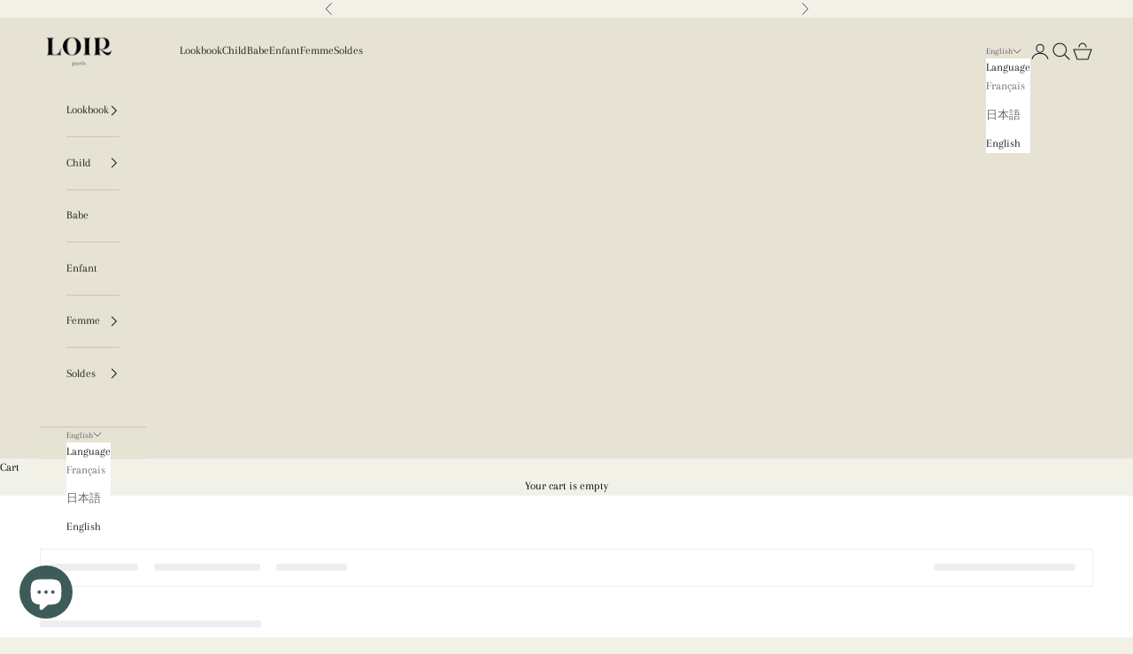

--- FILE ---
content_type: text/html; charset=utf-8
request_url: https://loirparis.co/en/pages/search-results-page?shpxid=8943c071-7a99-4435-b112-e22da3c87ee5
body_size: 41500
content:
<!doctype html>

<html class="no-js" lang="en" dir="ltr">
  <head><link href="//loirparis.co/cdn/shop/t/16/assets/tiny.content.min.css?v=8249" rel="stylesheet" type="text/css" media="all" />
<!--Content in content_for_header -->
<!--LayoutHub-Embed--><link rel="stylesheet" type="text/css" href="[data-uri]" media="all">
<!--LH--><!--/LayoutHub-Embed--><meta charset="utf-8">
    <meta name="viewport" content="width=device-width, initial-scale=1.0, height=device-height, minimum-scale=1.0, maximum-scale=5.0">

    <title>Results</title><meta name="description" content="Search Results"><link rel="canonical" href="https://loirparis.co/en/pages/search-results-page"><link rel="shortcut icon" href="//loirparis.co/cdn/shop/files/Logo_f27e2ed0-7900-4ba2-b151-0653021c4918.png?v=1740318846&width=96">
      <link rel="apple-touch-icon" href="//loirparis.co/cdn/shop/files/Logo_f27e2ed0-7900-4ba2-b151-0653021c4918.png?v=1740318846&width=180"><link rel="preconnect" href="https://fonts.shopifycdn.com" crossorigin><link rel="preload" href="//loirparis.co/cdn/fonts/playfair_display/playfairdisplay_n4.9980f3e16959dc89137cc1369bfc3ae98af1deb9.woff2" as="font" type="font/woff2" crossorigin><link rel="preload" href="//loirparis.co/cdn/fonts/arapey/arapey_n4.f34340ab9c56baa7f8accf674e253407b725d12c.woff2" as="font" type="font/woff2" crossorigin><meta property="og:type" content="website">
  <meta property="og:title" content="Results"><meta property="og:image" content="http://loirparis.co/cdn/shop/files/Tosca_Sole_Gabriel_Club_1_1.jpg?v=1726580197&width=2048">
  <meta property="og:image:secure_url" content="https://loirparis.co/cdn/shop/files/Tosca_Sole_Gabriel_Club_1_1.jpg?v=1726580197&width=2048">
  <meta property="og:image:width" content="4481">
  <meta property="og:image:height" content="2987"><meta property="og:description" content="Search Results"><meta property="og:url" content="https://loirparis.co/en/pages/search-results-page">
<meta property="og:site_name" content="LOIR paris"><meta name="twitter:card" content="summary"><meta name="twitter:title" content="Results">
  <meta name="twitter:description" content="Search Results"><meta name="twitter:image" content="https://loirparis.co/cdn/shop/files/Tosca_Sole_Gabriel_Club_1_1.jpg?crop=center&height=1200&v=1726580197&width=1200">
  <meta name="twitter:image:alt" content="">


  <script async crossorigin fetchpriority="high" src="/cdn/shopifycloud/importmap-polyfill/es-modules-shim.2.4.0.js"></script>
<script type="application/ld+json">
  {
    "@context": "https://schema.org",
    "@type": "BreadcrumbList",
  "itemListElement": [{
      "@type": "ListItem",
      "position": 1,
      "name": "Home",
      "item": "https://loirparis.fr"
    },{
          "@type": "ListItem",
          "position": 2,
          "name": "Results ",
          "item": "https://loirparis.fr/en/pages/search-results-page"
        }]
  }
  </script>

<style>/* Typography (heading) */
  @font-face {
  font-family: "Playfair Display";
  font-weight: 400;
  font-style: normal;
  font-display: fallback;
  src: url("//loirparis.co/cdn/fonts/playfair_display/playfairdisplay_n4.9980f3e16959dc89137cc1369bfc3ae98af1deb9.woff2") format("woff2"),
       url("//loirparis.co/cdn/fonts/playfair_display/playfairdisplay_n4.c562b7c8e5637886a811d2a017f9e023166064ee.woff") format("woff");
}

@font-face {
  font-family: "Playfair Display";
  font-weight: 400;
  font-style: italic;
  font-display: fallback;
  src: url("//loirparis.co/cdn/fonts/playfair_display/playfairdisplay_i4.804ea8da9192aaed0368534aa085b3c1f3411619.woff2") format("woff2"),
       url("//loirparis.co/cdn/fonts/playfair_display/playfairdisplay_i4.5538cb7a825d13d8a2333cd8a94065a93a95c710.woff") format("woff");
}

/* Typography (body) */
  @font-face {
  font-family: Arapey;
  font-weight: 400;
  font-style: normal;
  font-display: fallback;
  src: url("//loirparis.co/cdn/fonts/arapey/arapey_n4.f34340ab9c56baa7f8accf674e253407b725d12c.woff2") format("woff2"),
       url("//loirparis.co/cdn/fonts/arapey/arapey_n4.003d1426f62522643e43e1d3072a2e7d1ab78130.woff") format("woff");
}

@font-face {
  font-family: Arapey;
  font-weight: 400;
  font-style: italic;
  font-display: fallback;
  src: url("//loirparis.co/cdn/fonts/arapey/arapey_i4.ad247a0e8f08ff5e0ae323e76dcd32a177cc1ff2.woff2") format("woff2"),
       url("//loirparis.co/cdn/fonts/arapey/arapey_i4.82d96a9fb4e68810c9dda6c6733ec9fc812fc1dd.woff") format("woff");
}

:root {
    /* Container */
    --container-max-width: 100%;
    --container-xxs-max-width: 27.5rem; /* 440px */
    --container-xs-max-width: 42.5rem; /* 680px */
    --container-sm-max-width: 61.25rem; /* 980px */
    --container-md-max-width: 71.875rem; /* 1150px */
    --container-lg-max-width: 78.75rem; /* 1260px */
    --container-xl-max-width: 85rem; /* 1360px */
    --container-gutter: 1.25rem;

    --section-vertical-spacing: 2.5rem;
    --section-vertical-spacing-tight:2.5rem;

    --section-stack-gap:2.25rem;
    --section-stack-gap-tight:2.25rem;

    /* Form settings */
    --form-gap: 1.25rem; /* Gap between fieldset and submit button */
    --fieldset-gap: 1rem; /* Gap between each form input within a fieldset */
    --form-control-gap: 0.625rem; /* Gap between input and label (ignored for floating label) */
    --checkbox-control-gap: 0.75rem; /* Horizontal gap between checkbox and its associated label */
    --input-padding-block: 0.65rem; /* Vertical padding for input, textarea and native select */
    --input-padding-inline: 0.8rem; /* Horizontal padding for input, textarea and native select */
    --checkbox-size: 0.875rem; /* Size (width and height) for checkbox */

    /* Other sizes */
    --sticky-area-height: calc(var(--announcement-bar-is-sticky, 0) * var(--announcement-bar-height, 0px) + var(--header-is-sticky, 0) * var(--header-height, 0px));

    /* RTL support */
    --transform-logical-flip: 1;
    --transform-origin-start: left;
    --transform-origin-end: right;

    /**
     * ---------------------------------------------------------------------
     * TYPOGRAPHY
     * ---------------------------------------------------------------------
     */

    /* Font properties */
    --heading-font-family: "Playfair Display", serif;
    --heading-font-weight: 400;
    --heading-font-style: normal;
    --heading-text-transform: uppercase;
    --heading-letter-spacing: -0.02em;
    --text-font-family: Arapey, serif;
    --text-font-weight: 400;
    --text-font-style: normal;
    --text-letter-spacing: 0.0em;
    --button-font: var(--text-font-style) var(--text-font-weight) var(--text-sm) / 1.65 var(--text-font-family);
    --button-text-transform: uppercase;
    --button-letter-spacing: 0.18em;

    /* Font sizes */--text-heading-size-factor: 1;
    --text-h1: max(0.6875rem, clamp(1.375rem, 1.146341463414634rem + 0.975609756097561vw, 2rem) * var(--text-heading-size-factor));
    --text-h2: max(0.6875rem, clamp(1.25rem, 1.0670731707317074rem + 0.7804878048780488vw, 1.75rem) * var(--text-heading-size-factor));
    --text-h3: max(0.6875rem, clamp(1.125rem, 1.0335365853658536rem + 0.3902439024390244vw, 1.375rem) * var(--text-heading-size-factor));
    --text-h4: max(0.6875rem, clamp(1rem, 0.9542682926829268rem + 0.1951219512195122vw, 1.125rem) * var(--text-heading-size-factor));
    --text-h5: calc(0.875rem * var(--text-heading-size-factor));
    --text-h6: calc(0.75rem * var(--text-heading-size-factor));

    --text-xs: 0.75rem;
    --text-sm: 0.8125rem;
    --text-base: 0.875rem;
    --text-lg: 1.0rem;
    --text-xl: 1.125rem;

    /* Rounded variables (used for border radius) */
    --rounded-full: 9999px;
    --button-border-radius: 0.0rem;
    --input-border-radius: 0.0rem;

    /* Box shadow */
    --shadow-sm: 0 2px 8px rgb(0 0 0 / 0.05);
    --shadow: 0 5px 15px rgb(0 0 0 / 0.05);
    --shadow-md: 0 5px 30px rgb(0 0 0 / 0.05);
    --shadow-block: px px px rgb(var(--text-primary) / 0.0);

    /**
     * ---------------------------------------------------------------------
     * OTHER
     * ---------------------------------------------------------------------
     */

    --checkmark-svg-url: url(//loirparis.co/cdn/shop/t/16/assets/checkmark.svg?v=77552481021870063511697491658);
    --cursor-zoom-in-svg-url: url(//loirparis.co/cdn/shop/t/16/assets/cursor-zoom-in.svg?v=8206746974482847931698679349);
  }

  [dir="rtl"]:root {
    /* RTL support */
    --transform-logical-flip: -1;
    --transform-origin-start: right;
    --transform-origin-end: left;
  }

  @media screen and (min-width: 700px) {
    :root {
      /* Typography (font size) */
      --text-xs: 0.75rem;
      --text-sm: 0.8125rem;
      --text-base: 0.875rem;
      --text-lg: 1.0rem;
      --text-xl: 1.25rem;

      /* Spacing settings */
      --container-gutter: 2rem;
    }
  }

  @media screen and (min-width: 1000px) {
    :root {
      /* Spacing settings */
      --container-gutter: 3rem;

      --section-vertical-spacing: 4rem;
      --section-vertical-spacing-tight: 4rem;

      --section-stack-gap:3rem;
      --section-stack-gap-tight:3rem;
    }
  }:root {/* Overlay used for modal */
    --page-overlay: 0 0 0 / 0.4;

    /* We use the first scheme background as default */
    --page-background: ;

    /* Product colors */
    --on-sale-text: 76 78 76;
    --on-sale-badge-background: 76 78 76;
    --on-sale-badge-text: 255 255 255;
    --sold-out-badge-background: 239 239 239;
    --sold-out-badge-text: 0 0 0 / 0.65;
    --custom-badge-background: 28 28 28;
    --custom-badge-text: 255 255 255;
    --star-color: 28 28 28;

    /* Status colors */
    --success-background: 215 221 220;
    --success-text: 64 91 89;
    --warning-background: 253 241 224;
    --warning-text: 237 138 0;
    --error-background: 243 204 204;
    --error-text: 203 43 43;
  }.color-scheme--scheme-1 {
      /* Color settings */--accent: 0 0 0;
      --text-color: 0 0 0;
      --background: 242 241 232 / 1.0;
      --background-without-opacity: 242 241 232;
      --background-gradient: ;--border-color: 206 205 197;/* Button colors */
      --button-background: 0 0 0;
      --button-text-color: 255 255 255;

      /* Circled buttons */
      --circle-button-background: 255 255 255;
      --circle-button-text-color: 0 0 0;
    }.shopify-section:has(.section-spacing.color-scheme--bg-b3f270e633d09c49ae580b17adb569af) + .shopify-section:has(.section-spacing.color-scheme--bg-b3f270e633d09c49ae580b17adb569af:not(.bordered-section)) .section-spacing {
      padding-block-start: 0;
    }.color-scheme--scheme-2 {
      /* Color settings */--accent: 28 28 28;
      --text-color: 28 28 28;
      --background: 255 255 255 / 1.0;
      --background-without-opacity: 255 255 255;
      --background-gradient: ;--border-color: 221 221 221;/* Button colors */
      --button-background: 28 28 28;
      --button-text-color: 255 255 255;

      /* Circled buttons */
      --circle-button-background: 255 255 255;
      --circle-button-text-color: 28 28 28;
    }.shopify-section:has(.section-spacing.color-scheme--bg-54922f2e920ba8346f6dc0fba343d673) + .shopify-section:has(.section-spacing.color-scheme--bg-54922f2e920ba8346f6dc0fba343d673:not(.bordered-section)) .section-spacing {
      padding-block-start: 0;
    }.color-scheme--scheme-3 {
      /* Color settings */--accent: 255 255 255;
      --text-color: 255 255 255;
      --background: 28 28 28 / 1.0;
      --background-without-opacity: 28 28 28;
      --background-gradient: ;--border-color: 62 62 62;/* Button colors */
      --button-background: 255 255 255;
      --button-text-color: 28 28 28;

      /* Circled buttons */
      --circle-button-background: 255 255 255;
      --circle-button-text-color: 28 28 28;
    }.shopify-section:has(.section-spacing.color-scheme--bg-c1f8cb21047e4797e94d0969dc5d1e44) + .shopify-section:has(.section-spacing.color-scheme--bg-c1f8cb21047e4797e94d0969dc5d1e44:not(.bordered-section)) .section-spacing {
      padding-block-start: 0;
    }.color-scheme--scheme-4 {
      /* Color settings */--accent: 0 0 0;
      --text-color: 0 0 0;
      --background: 0 0 0 / 0.0;
      --background-without-opacity: 0 0 0;
      --background-gradient: ;--border-color: 0 0 0;/* Button colors */
      --button-background: 0 0 0;
      --button-text-color: 239 239 239;

      /* Circled buttons */
      --circle-button-background: 0 0 0;
      --circle-button-text-color: 0 0 0;
    }.shopify-section:has(.section-spacing.color-scheme--bg-3671eee015764974ee0aef1536023e0f) + .shopify-section:has(.section-spacing.color-scheme--bg-3671eee015764974ee0aef1536023e0f:not(.bordered-section)) .section-spacing {
      padding-block-start: 0;
    }.color-scheme--scheme-6302b311-9144-493f-8c2e-7e7cf2462c0f {
      /* Color settings */--accent: 230 226 214;
      --text-color: 28 28 28;
      --background: 242 241 232 / 1.0;
      --background-without-opacity: 242 241 232;
      --background-gradient: ;--border-color: 210 209 201;/* Button colors */
      --button-background: 230 226 214;
      --button-text-color: 28 28 28;

      /* Circled buttons */
      --circle-button-background: 245 245 245;
      --circle-button-text-color: 28 28 28;
    }.shopify-section:has(.section-spacing.color-scheme--bg-b3f270e633d09c49ae580b17adb569af) + .shopify-section:has(.section-spacing.color-scheme--bg-b3f270e633d09c49ae580b17adb569af:not(.bordered-section)) .section-spacing {
      padding-block-start: 0;
    }.color-scheme--scheme-08da7cf9-2f46-407b-ac0e-f651a436e3ef {
      /* Color settings */--accent: 28 28 28;
      --text-color: 255 255 255;
      --background: 76 78 76 / 1.0;
      --background-without-opacity: 76 78 76;
      --background-gradient: ;--border-color: 103 105 103;/* Button colors */
      --button-background: 28 28 28;
      --button-text-color: 255 255 255;

      /* Circled buttons */
      --circle-button-background: 255 255 255;
      --circle-button-text-color: 28 28 28;
    }.shopify-section:has(.section-spacing.color-scheme--bg-7cd71a2693c0c204c9971f2c0df2d02a) + .shopify-section:has(.section-spacing.color-scheme--bg-7cd71a2693c0c204c9971f2c0df2d02a:not(.bordered-section)) .section-spacing {
      padding-block-start: 0;
    }.color-scheme--scheme-3daaf6cd-c14e-47d0-8101-ce37b9736500 {
      /* Color settings */--accent: 28 28 28;
      --text-color: 28 28 28;
      --background: 242 241 232 / 1.0;
      --background-without-opacity: 242 241 232;
      --background-gradient: ;--border-color: 210 209 201;/* Button colors */
      --button-background: 28 28 28;
      --button-text-color: 255 255 255;

      /* Circled buttons */
      --circle-button-background: 255 255 255;
      --circle-button-text-color: 28 28 28;
    }.shopify-section:has(.section-spacing.color-scheme--bg-b3f270e633d09c49ae580b17adb569af) + .shopify-section:has(.section-spacing.color-scheme--bg-b3f270e633d09c49ae580b17adb569af:not(.bordered-section)) .section-spacing {
      padding-block-start: 0;
    }.color-scheme--scheme-8a42ac8f-abd7-4eef-828b-67bb46aeb04f {
      /* Color settings */--accent: 28 28 28;
      --text-color: 28 28 28;
      --background: 230 227 212 / 1.0;
      --background-without-opacity: 230 227 212;
      --background-gradient: ;--border-color: 200 197 184;/* Button colors */
      --button-background: 28 28 28;
      --button-text-color: 255 255 255;

      /* Circled buttons */
      --circle-button-background: 255 255 255;
      --circle-button-text-color: 28 28 28;
    }.shopify-section:has(.section-spacing.color-scheme--bg-76f6ae141053363e840c2f4cdd5271f4) + .shopify-section:has(.section-spacing.color-scheme--bg-76f6ae141053363e840c2f4cdd5271f4:not(.bordered-section)) .section-spacing {
      padding-block-start: 0;
    }.color-scheme--scheme-8b9674ae-e5f8-4a8f-abae-f565e3374db3 {
      /* Color settings */--accent: 255 255 255;
      --text-color: 255 255 255;
      --background: 39 57 55 / 1.0;
      --background-without-opacity: 39 57 55;
      --background-gradient: ;--border-color: 71 87 85;/* Button colors */
      --button-background: 255 255 255;
      --button-text-color: 39 57 55;

      /* Circled buttons */
      --circle-button-background: 255 255 255;
      --circle-button-text-color: 28 28 28;
    }.shopify-section:has(.section-spacing.color-scheme--bg-f81a1d98cd48631c5ba6c3cba58ac2cf) + .shopify-section:has(.section-spacing.color-scheme--bg-f81a1d98cd48631c5ba6c3cba58ac2cf:not(.bordered-section)) .section-spacing {
      padding-block-start: 0;
    }.color-scheme--scheme-af3839e9-5ebf-48db-be8a-8d14c8e4dea5 {
      /* Color settings */--accent: 28 28 28;
      --text-color: 28 28 28;
      --background: 239 239 239 / 1.0;
      --background-without-opacity: 239 239 239;
      --background-gradient: ;--border-color: 207 207 207;/* Button colors */
      --button-background: 28 28 28;
      --button-text-color: 255 255 255;

      /* Circled buttons */
      --circle-button-background: 255 255 255;
      --circle-button-text-color: 28 28 28;
    }.shopify-section:has(.section-spacing.color-scheme--bg-609ecfcfee2f667ac6c12366fc6ece56) + .shopify-section:has(.section-spacing.color-scheme--bg-609ecfcfee2f667ac6c12366fc6ece56:not(.bordered-section)) .section-spacing {
      padding-block-start: 0;
    }.color-scheme--scheme-505c7fce-999c-47b1-ac7b-63378c40f129 {
      /* Color settings */--accent: 28 28 28;
      --text-color: 28 28 28;
      --background: 239 239 239 / 1.0;
      --background-without-opacity: 239 239 239;
      --background-gradient: ;--border-color: 207 207 207;/* Button colors */
      --button-background: 28 28 28;
      --button-text-color: 255 255 255;

      /* Circled buttons */
      --circle-button-background: 255 255 255;
      --circle-button-text-color: 28 28 28;
    }.shopify-section:has(.section-spacing.color-scheme--bg-609ecfcfee2f667ac6c12366fc6ece56) + .shopify-section:has(.section-spacing.color-scheme--bg-609ecfcfee2f667ac6c12366fc6ece56:not(.bordered-section)) .section-spacing {
      padding-block-start: 0;
    }.color-scheme--scheme-fb2dfcae-8491-47ef-9bf4-c998d2ec4124 {
      /* Color settings */--accent: 28 28 28;
      --text-color: 28 28 28;
      --background: 209 203 177 / 1.0;
      --background-without-opacity: 209 203 177;
      --background-gradient: ;--border-color: 182 177 155;/* Button colors */
      --button-background: 28 28 28;
      --button-text-color: 255 255 255;

      /* Circled buttons */
      --circle-button-background: 255 255 255;
      --circle-button-text-color: 28 28 28;
    }.shopify-section:has(.section-spacing.color-scheme--bg-78ad4ccb91422ecacaaafa2cfca83753) + .shopify-section:has(.section-spacing.color-scheme--bg-78ad4ccb91422ecacaaafa2cfca83753:not(.bordered-section)) .section-spacing {
      padding-block-start: 0;
    }.color-scheme--dialog {
      /* Color settings */--accent: 28 28 28;
      --text-color: 28 28 28;
      --background: 255 255 255 / 1.0;
      --background-without-opacity: 255 255 255;
      --background-gradient: ;--border-color: 221 221 221;/* Button colors */
      --button-background: 28 28 28;
      --button-text-color: 255 255 255;

      /* Circled buttons */
      --circle-button-background: 255 255 255;
      --circle-button-text-color: 28 28 28;
    }
</style><script>
  document.documentElement.classList.replace('no-js', 'js');

  // This allows to expose several variables to the global scope, to be used in scripts
  window.themeVariables = {
    settings: {
      showPageTransition: true,
      pageType: "page",
      moneyFormat: "\u003cspan bss-b2b-product-price \u003e€{{amount_with_comma_separator}}\u003c\/span\u003e",
      moneyWithCurrencyFormat: "\u003cspan bss-b2b-product-price \u003e€{{amount_with_comma_separator}} EUR\u003c\/span\u003e",
      currencyCodeEnabled: false,
      cartType: "drawer"
    },

    strings: {
      addToCartButton: "Add to cart",
      soldOutButton: "Sold out",
      preOrderButton: "Pre-order",
      unavailableButton: "Unavailable",
      addedToCart: "Added to your cart!",
      closeGallery: "Close gallery",
      zoomGallery: "Zoom picture",
      errorGallery: "Image cannot be loaded",
      soldOutBadge: "Sold out",
      discountBadge: "Save @@",
      sku: "SKU:",
      shippingEstimatorNoResults: "Sorry, we do not ship to your address.",
      shippingEstimatorOneResult: "There is one shipping rate for your address:",
      shippingEstimatorMultipleResults: "There are several shipping rates for your address:",
      shippingEstimatorError: "One or more error occurred while retrieving shipping rates:",
      next: "Next",
      previous: "Previous"
    },

    mediaQueries: {
      'sm': 'screen and (min-width: 700px)',
      'md': 'screen and (min-width: 1000px)',
      'lg': 'screen and (min-width: 1150px)',
      'xl': 'screen and (min-width: 1400px)',
      '2xl': 'screen and (min-width: 1600px)',
      'sm-max': 'screen and (max-width: 699px)',
      'md-max': 'screen and (max-width: 999px)',
      'lg-max': 'screen and (max-width: 1149px)',
      'xl-max': 'screen and (max-width: 1399px)',
      '2xl-max': 'screen and (max-width: 1599px)',
      'motion-safe': '(prefers-reduced-motion: no-preference)',
      'motion-reduce': '(prefers-reduced-motion: reduce)',
      'supports-hover': 'screen and (pointer: fine)',
      'supports-touch': 'screen and (hover: none)'
    }
  };window.addEventListener('pageshow', async (event) => {
      const isReloaded = (window.performance.navigation && window.performance.navigation.type === 1) || window.performance.getEntriesByType('navigation').map((nav) => nav.type).includes('reload');

      if (window.matchMedia('(prefers-reduced-motion: no-preference)').matches && !event.persisted && !isReloaded && document.referrer.includes(location.host)) {
        await document.body.animate({opacity: [0, 1]}, {duration: 200}).finished;
      }

      document.body.style.setProperty('opacity', '1');
    });</script><script async src="//loirparis.co/cdn/shop/t/16/assets/es-module-shims.min.js?v=41244696521020306371697491658"></script>

    <script type="importmap">{
        "imports": {
          "vendor": "//loirparis.co/cdn/shop/t/16/assets/vendor.min.js?v=104091005096752092881697491658",
          "theme": "//loirparis.co/cdn/shop/t/16/assets/theme.js?v=89206735104104781961697491658",
          "photoswipe": "//loirparis.co/cdn/shop/t/16/assets/photoswipe.min.js?v=23923577218600574321697491658"
        }
      }
    </script>

    <script type="module" src="//loirparis.co/cdn/shop/t/16/assets/vendor.min.js?v=104091005096752092881697491658"></script>
    <script type="module" src="//loirparis.co/cdn/shop/t/16/assets/theme.js?v=89206735104104781961697491658"></script>

    

<script>window.performance && window.performance.mark && window.performance.mark('shopify.content_for_header.start');</script><meta name="google-site-verification" content="uy7KFimhv8WyxzztC8Hcwiw1TISv4oG97DzMn1ZRbZs">
<meta name="facebook-domain-verification" content="ydxw52we620brw6glo17g89n06ghs4">
<meta id="shopify-digital-wallet" name="shopify-digital-wallet" content="/37306466443/digital_wallets/dialog">
<meta name="shopify-checkout-api-token" content="deb15e02e9ed32b47967933096ef40bd">
<meta id="in-context-paypal-metadata" data-shop-id="37306466443" data-venmo-supported="false" data-environment="production" data-locale="en_US" data-paypal-v4="true" data-currency="EUR">
<link rel="alternate" hreflang="x-default" href="https://loirparis.fr/pages/search-results-page">
<link rel="alternate" hreflang="fr" href="https://loirparis.fr/pages/search-results-page">
<link rel="alternate" hreflang="ja" href="https://loirparis.fr/ja/pages/search-results-page">
<link rel="alternate" hreflang="fr-AD" href="https://loirparis.co/pages/search-results-page">
<link rel="alternate" hreflang="ja-AD" href="https://loirparis.co/ja/pages/search-results-page">
<link rel="alternate" hreflang="en-AD" href="https://loirparis.co/en/pages/search-results-page">
<link rel="alternate" hreflang="fr-AL" href="https://loirparis.co/pages/search-results-page">
<link rel="alternate" hreflang="ja-AL" href="https://loirparis.co/ja/pages/search-results-page">
<link rel="alternate" hreflang="en-AL" href="https://loirparis.co/en/pages/search-results-page">
<link rel="alternate" hreflang="fr-AM" href="https://loirparis.co/pages/search-results-page">
<link rel="alternate" hreflang="ja-AM" href="https://loirparis.co/ja/pages/search-results-page">
<link rel="alternate" hreflang="en-AM" href="https://loirparis.co/en/pages/search-results-page">
<link rel="alternate" hreflang="fr-AT" href="https://loirparis.co/pages/search-results-page">
<link rel="alternate" hreflang="ja-AT" href="https://loirparis.co/ja/pages/search-results-page">
<link rel="alternate" hreflang="en-AT" href="https://loirparis.co/en/pages/search-results-page">
<link rel="alternate" hreflang="fr-AX" href="https://loirparis.co/pages/search-results-page">
<link rel="alternate" hreflang="ja-AX" href="https://loirparis.co/ja/pages/search-results-page">
<link rel="alternate" hreflang="en-AX" href="https://loirparis.co/en/pages/search-results-page">
<link rel="alternate" hreflang="fr-BA" href="https://loirparis.co/pages/search-results-page">
<link rel="alternate" hreflang="ja-BA" href="https://loirparis.co/ja/pages/search-results-page">
<link rel="alternate" hreflang="en-BA" href="https://loirparis.co/en/pages/search-results-page">
<link rel="alternate" hreflang="fr-BE" href="https://loirparis.co/pages/search-results-page">
<link rel="alternate" hreflang="ja-BE" href="https://loirparis.co/ja/pages/search-results-page">
<link rel="alternate" hreflang="en-BE" href="https://loirparis.co/en/pages/search-results-page">
<link rel="alternate" hreflang="fr-BG" href="https://loirparis.co/pages/search-results-page">
<link rel="alternate" hreflang="ja-BG" href="https://loirparis.co/ja/pages/search-results-page">
<link rel="alternate" hreflang="en-BG" href="https://loirparis.co/en/pages/search-results-page">
<link rel="alternate" hreflang="fr-BY" href="https://loirparis.co/pages/search-results-page">
<link rel="alternate" hreflang="ja-BY" href="https://loirparis.co/ja/pages/search-results-page">
<link rel="alternate" hreflang="en-BY" href="https://loirparis.co/en/pages/search-results-page">
<link rel="alternate" hreflang="fr-CH" href="https://loirparis.co/pages/search-results-page">
<link rel="alternate" hreflang="ja-CH" href="https://loirparis.co/ja/pages/search-results-page">
<link rel="alternate" hreflang="en-CH" href="https://loirparis.co/en/pages/search-results-page">
<link rel="alternate" hreflang="fr-CN" href="https://loirparis.co/pages/search-results-page">
<link rel="alternate" hreflang="ja-CN" href="https://loirparis.co/ja/pages/search-results-page">
<link rel="alternate" hreflang="en-CN" href="https://loirparis.co/en/pages/search-results-page">
<link rel="alternate" hreflang="fr-CY" href="https://loirparis.co/pages/search-results-page">
<link rel="alternate" hreflang="ja-CY" href="https://loirparis.co/ja/pages/search-results-page">
<link rel="alternate" hreflang="en-CY" href="https://loirparis.co/en/pages/search-results-page">
<link rel="alternate" hreflang="fr-CZ" href="https://loirparis.co/pages/search-results-page">
<link rel="alternate" hreflang="ja-CZ" href="https://loirparis.co/ja/pages/search-results-page">
<link rel="alternate" hreflang="en-CZ" href="https://loirparis.co/en/pages/search-results-page">
<link rel="alternate" hreflang="fr-DE" href="https://loirparis.co/pages/search-results-page">
<link rel="alternate" hreflang="ja-DE" href="https://loirparis.co/ja/pages/search-results-page">
<link rel="alternate" hreflang="en-DE" href="https://loirparis.co/en/pages/search-results-page">
<link rel="alternate" hreflang="fr-DK" href="https://loirparis.co/pages/search-results-page">
<link rel="alternate" hreflang="ja-DK" href="https://loirparis.co/ja/pages/search-results-page">
<link rel="alternate" hreflang="en-DK" href="https://loirparis.co/en/pages/search-results-page">
<link rel="alternate" hreflang="fr-DZ" href="https://loirparis.co/pages/search-results-page">
<link rel="alternate" hreflang="ja-DZ" href="https://loirparis.co/ja/pages/search-results-page">
<link rel="alternate" hreflang="en-DZ" href="https://loirparis.co/en/pages/search-results-page">
<link rel="alternate" hreflang="fr-EE" href="https://loirparis.co/pages/search-results-page">
<link rel="alternate" hreflang="ja-EE" href="https://loirparis.co/ja/pages/search-results-page">
<link rel="alternate" hreflang="en-EE" href="https://loirparis.co/en/pages/search-results-page">
<link rel="alternate" hreflang="fr-ES" href="https://loirparis.co/pages/search-results-page">
<link rel="alternate" hreflang="ja-ES" href="https://loirparis.co/ja/pages/search-results-page">
<link rel="alternate" hreflang="en-ES" href="https://loirparis.co/en/pages/search-results-page">
<link rel="alternate" hreflang="fr-FI" href="https://loirparis.co/pages/search-results-page">
<link rel="alternate" hreflang="ja-FI" href="https://loirparis.co/ja/pages/search-results-page">
<link rel="alternate" hreflang="en-FI" href="https://loirparis.co/en/pages/search-results-page">
<link rel="alternate" hreflang="fr-FO" href="https://loirparis.co/pages/search-results-page">
<link rel="alternate" hreflang="ja-FO" href="https://loirparis.co/ja/pages/search-results-page">
<link rel="alternate" hreflang="en-FO" href="https://loirparis.co/en/pages/search-results-page">
<link rel="alternate" hreflang="fr-GE" href="https://loirparis.co/pages/search-results-page">
<link rel="alternate" hreflang="ja-GE" href="https://loirparis.co/ja/pages/search-results-page">
<link rel="alternate" hreflang="en-GE" href="https://loirparis.co/en/pages/search-results-page">
<link rel="alternate" hreflang="fr-GG" href="https://loirparis.co/pages/search-results-page">
<link rel="alternate" hreflang="ja-GG" href="https://loirparis.co/ja/pages/search-results-page">
<link rel="alternate" hreflang="en-GG" href="https://loirparis.co/en/pages/search-results-page">
<link rel="alternate" hreflang="fr-GI" href="https://loirparis.co/pages/search-results-page">
<link rel="alternate" hreflang="ja-GI" href="https://loirparis.co/ja/pages/search-results-page">
<link rel="alternate" hreflang="en-GI" href="https://loirparis.co/en/pages/search-results-page">
<link rel="alternate" hreflang="fr-GL" href="https://loirparis.co/pages/search-results-page">
<link rel="alternate" hreflang="ja-GL" href="https://loirparis.co/ja/pages/search-results-page">
<link rel="alternate" hreflang="en-GL" href="https://loirparis.co/en/pages/search-results-page">
<link rel="alternate" hreflang="fr-GP" href="https://loirparis.co/pages/search-results-page">
<link rel="alternate" hreflang="ja-GP" href="https://loirparis.co/ja/pages/search-results-page">
<link rel="alternate" hreflang="en-GP" href="https://loirparis.co/en/pages/search-results-page">
<link rel="alternate" hreflang="fr-GR" href="https://loirparis.co/pages/search-results-page">
<link rel="alternate" hreflang="ja-GR" href="https://loirparis.co/ja/pages/search-results-page">
<link rel="alternate" hreflang="en-GR" href="https://loirparis.co/en/pages/search-results-page">
<link rel="alternate" hreflang="fr-HR" href="https://loirparis.co/pages/search-results-page">
<link rel="alternate" hreflang="ja-HR" href="https://loirparis.co/ja/pages/search-results-page">
<link rel="alternate" hreflang="en-HR" href="https://loirparis.co/en/pages/search-results-page">
<link rel="alternate" hreflang="fr-HU" href="https://loirparis.co/pages/search-results-page">
<link rel="alternate" hreflang="ja-HU" href="https://loirparis.co/ja/pages/search-results-page">
<link rel="alternate" hreflang="en-HU" href="https://loirparis.co/en/pages/search-results-page">
<link rel="alternate" hreflang="fr-IE" href="https://loirparis.co/pages/search-results-page">
<link rel="alternate" hreflang="ja-IE" href="https://loirparis.co/ja/pages/search-results-page">
<link rel="alternate" hreflang="en-IE" href="https://loirparis.co/en/pages/search-results-page">
<link rel="alternate" hreflang="fr-IM" href="https://loirparis.co/pages/search-results-page">
<link rel="alternate" hreflang="ja-IM" href="https://loirparis.co/ja/pages/search-results-page">
<link rel="alternate" hreflang="en-IM" href="https://loirparis.co/en/pages/search-results-page">
<link rel="alternate" hreflang="fr-IS" href="https://loirparis.co/pages/search-results-page">
<link rel="alternate" hreflang="ja-IS" href="https://loirparis.co/ja/pages/search-results-page">
<link rel="alternate" hreflang="en-IS" href="https://loirparis.co/en/pages/search-results-page">
<link rel="alternate" hreflang="fr-IT" href="https://loirparis.co/pages/search-results-page">
<link rel="alternate" hreflang="ja-IT" href="https://loirparis.co/ja/pages/search-results-page">
<link rel="alternate" hreflang="en-IT" href="https://loirparis.co/en/pages/search-results-page">
<link rel="alternate" hreflang="fr-JE" href="https://loirparis.co/pages/search-results-page">
<link rel="alternate" hreflang="ja-JE" href="https://loirparis.co/ja/pages/search-results-page">
<link rel="alternate" hreflang="en-JE" href="https://loirparis.co/en/pages/search-results-page">
<link rel="alternate" hreflang="fr-LI" href="https://loirparis.co/pages/search-results-page">
<link rel="alternate" hreflang="ja-LI" href="https://loirparis.co/ja/pages/search-results-page">
<link rel="alternate" hreflang="en-LI" href="https://loirparis.co/en/pages/search-results-page">
<link rel="alternate" hreflang="fr-LT" href="https://loirparis.co/pages/search-results-page">
<link rel="alternate" hreflang="ja-LT" href="https://loirparis.co/ja/pages/search-results-page">
<link rel="alternate" hreflang="en-LT" href="https://loirparis.co/en/pages/search-results-page">
<link rel="alternate" hreflang="fr-LU" href="https://loirparis.co/pages/search-results-page">
<link rel="alternate" hreflang="ja-LU" href="https://loirparis.co/ja/pages/search-results-page">
<link rel="alternate" hreflang="en-LU" href="https://loirparis.co/en/pages/search-results-page">
<link rel="alternate" hreflang="fr-LV" href="https://loirparis.co/pages/search-results-page">
<link rel="alternate" hreflang="ja-LV" href="https://loirparis.co/ja/pages/search-results-page">
<link rel="alternate" hreflang="en-LV" href="https://loirparis.co/en/pages/search-results-page">
<link rel="alternate" hreflang="fr-MA" href="https://loirparis.co/pages/search-results-page">
<link rel="alternate" hreflang="ja-MA" href="https://loirparis.co/ja/pages/search-results-page">
<link rel="alternate" hreflang="en-MA" href="https://loirparis.co/en/pages/search-results-page">
<link rel="alternate" hreflang="fr-MC" href="https://loirparis.co/pages/search-results-page">
<link rel="alternate" hreflang="ja-MC" href="https://loirparis.co/ja/pages/search-results-page">
<link rel="alternate" hreflang="en-MC" href="https://loirparis.co/en/pages/search-results-page">
<link rel="alternate" hreflang="fr-MD" href="https://loirparis.co/pages/search-results-page">
<link rel="alternate" hreflang="ja-MD" href="https://loirparis.co/ja/pages/search-results-page">
<link rel="alternate" hreflang="en-MD" href="https://loirparis.co/en/pages/search-results-page">
<link rel="alternate" hreflang="fr-ME" href="https://loirparis.co/pages/search-results-page">
<link rel="alternate" hreflang="ja-ME" href="https://loirparis.co/ja/pages/search-results-page">
<link rel="alternate" hreflang="en-ME" href="https://loirparis.co/en/pages/search-results-page">
<link rel="alternate" hreflang="fr-MK" href="https://loirparis.co/pages/search-results-page">
<link rel="alternate" hreflang="ja-MK" href="https://loirparis.co/ja/pages/search-results-page">
<link rel="alternate" hreflang="en-MK" href="https://loirparis.co/en/pages/search-results-page">
<link rel="alternate" hreflang="fr-MT" href="https://loirparis.co/pages/search-results-page">
<link rel="alternate" hreflang="ja-MT" href="https://loirparis.co/ja/pages/search-results-page">
<link rel="alternate" hreflang="en-MT" href="https://loirparis.co/en/pages/search-results-page">
<link rel="alternate" hreflang="fr-NL" href="https://loirparis.co/pages/search-results-page">
<link rel="alternate" hreflang="ja-NL" href="https://loirparis.co/ja/pages/search-results-page">
<link rel="alternate" hreflang="en-NL" href="https://loirparis.co/en/pages/search-results-page">
<link rel="alternate" hreflang="fr-NO" href="https://loirparis.co/pages/search-results-page">
<link rel="alternate" hreflang="ja-NO" href="https://loirparis.co/ja/pages/search-results-page">
<link rel="alternate" hreflang="en-NO" href="https://loirparis.co/en/pages/search-results-page">
<link rel="alternate" hreflang="fr-PL" href="https://loirparis.co/pages/search-results-page">
<link rel="alternate" hreflang="ja-PL" href="https://loirparis.co/ja/pages/search-results-page">
<link rel="alternate" hreflang="en-PL" href="https://loirparis.co/en/pages/search-results-page">
<link rel="alternate" hreflang="fr-PT" href="https://loirparis.co/pages/search-results-page">
<link rel="alternate" hreflang="ja-PT" href="https://loirparis.co/ja/pages/search-results-page">
<link rel="alternate" hreflang="en-PT" href="https://loirparis.co/en/pages/search-results-page">
<link rel="alternate" hreflang="fr-RE" href="https://loirparis.co/pages/search-results-page">
<link rel="alternate" hreflang="ja-RE" href="https://loirparis.co/ja/pages/search-results-page">
<link rel="alternate" hreflang="en-RE" href="https://loirparis.co/en/pages/search-results-page">
<link rel="alternate" hreflang="fr-RO" href="https://loirparis.co/pages/search-results-page">
<link rel="alternate" hreflang="ja-RO" href="https://loirparis.co/ja/pages/search-results-page">
<link rel="alternate" hreflang="en-RO" href="https://loirparis.co/en/pages/search-results-page">
<link rel="alternate" hreflang="fr-RS" href="https://loirparis.co/pages/search-results-page">
<link rel="alternate" hreflang="ja-RS" href="https://loirparis.co/ja/pages/search-results-page">
<link rel="alternate" hreflang="en-RS" href="https://loirparis.co/en/pages/search-results-page">
<link rel="alternate" hreflang="fr-SE" href="https://loirparis.co/pages/search-results-page">
<link rel="alternate" hreflang="ja-SE" href="https://loirparis.co/ja/pages/search-results-page">
<link rel="alternate" hreflang="en-SE" href="https://loirparis.co/en/pages/search-results-page">
<link rel="alternate" hreflang="fr-SI" href="https://loirparis.co/pages/search-results-page">
<link rel="alternate" hreflang="ja-SI" href="https://loirparis.co/ja/pages/search-results-page">
<link rel="alternate" hreflang="en-SI" href="https://loirparis.co/en/pages/search-results-page">
<link rel="alternate" hreflang="fr-SJ" href="https://loirparis.co/pages/search-results-page">
<link rel="alternate" hreflang="ja-SJ" href="https://loirparis.co/ja/pages/search-results-page">
<link rel="alternate" hreflang="en-SJ" href="https://loirparis.co/en/pages/search-results-page">
<link rel="alternate" hreflang="fr-SK" href="https://loirparis.co/pages/search-results-page">
<link rel="alternate" hreflang="ja-SK" href="https://loirparis.co/ja/pages/search-results-page">
<link rel="alternate" hreflang="en-SK" href="https://loirparis.co/en/pages/search-results-page">
<link rel="alternate" hreflang="fr-SM" href="https://loirparis.co/pages/search-results-page">
<link rel="alternate" hreflang="ja-SM" href="https://loirparis.co/ja/pages/search-results-page">
<link rel="alternate" hreflang="en-SM" href="https://loirparis.co/en/pages/search-results-page">
<link rel="alternate" hreflang="fr-TN" href="https://loirparis.co/pages/search-results-page">
<link rel="alternate" hreflang="ja-TN" href="https://loirparis.co/ja/pages/search-results-page">
<link rel="alternate" hreflang="en-TN" href="https://loirparis.co/en/pages/search-results-page">
<link rel="alternate" hreflang="fr-TR" href="https://loirparis.co/pages/search-results-page">
<link rel="alternate" hreflang="ja-TR" href="https://loirparis.co/ja/pages/search-results-page">
<link rel="alternate" hreflang="en-TR" href="https://loirparis.co/en/pages/search-results-page">
<link rel="alternate" hreflang="fr-UA" href="https://loirparis.co/pages/search-results-page">
<link rel="alternate" hreflang="ja-UA" href="https://loirparis.co/ja/pages/search-results-page">
<link rel="alternate" hreflang="en-UA" href="https://loirparis.co/en/pages/search-results-page">
<link rel="alternate" hreflang="fr-US" href="https://loirparis.co/pages/search-results-page">
<link rel="alternate" hreflang="ja-US" href="https://loirparis.co/ja/pages/search-results-page">
<link rel="alternate" hreflang="en-US" href="https://loirparis.co/en/pages/search-results-page">
<link rel="alternate" hreflang="fr-VA" href="https://loirparis.co/pages/search-results-page">
<link rel="alternate" hreflang="ja-VA" href="https://loirparis.co/ja/pages/search-results-page">
<link rel="alternate" hreflang="en-VA" href="https://loirparis.co/en/pages/search-results-page">
<link rel="alternate" hreflang="fr-XK" href="https://loirparis.co/pages/search-results-page">
<link rel="alternate" hreflang="ja-XK" href="https://loirparis.co/ja/pages/search-results-page">
<link rel="alternate" hreflang="en-XK" href="https://loirparis.co/en/pages/search-results-page">
<link rel="alternate" hreflang="fr-YT" href="https://loirparis.co/pages/search-results-page">
<link rel="alternate" hreflang="ja-YT" href="https://loirparis.co/ja/pages/search-results-page">
<link rel="alternate" hreflang="en-YT" href="https://loirparis.co/en/pages/search-results-page">
<link rel="alternate" hreflang="fr-CA" href="https://loirparis.co/pages/search-results-page">
<link rel="alternate" hreflang="ja-CA" href="https://loirparis.co/ja/pages/search-results-page">
<link rel="alternate" hreflang="en-CA" href="https://loirparis.co/en/pages/search-results-page">
<link rel="alternate" hreflang="fr-GB" href="https://loirparis.co/pages/search-results-page">
<link rel="alternate" hreflang="ja-GB" href="https://loirparis.co/ja/pages/search-results-page">
<link rel="alternate" hreflang="en-GB" href="https://loirparis.co/en/pages/search-results-page">
<script async="async" src="/checkouts/internal/preloads.js?locale=en-US"></script>
<script id="shopify-features" type="application/json">{"accessToken":"deb15e02e9ed32b47967933096ef40bd","betas":["rich-media-storefront-analytics"],"domain":"loirparis.co","predictiveSearch":true,"shopId":37306466443,"locale":"en"}</script>
<script>var Shopify = Shopify || {};
Shopify.shop = "loirparis.myshopify.com";
Shopify.locale = "en";
Shopify.currency = {"active":"EUR","rate":"1.0"};
Shopify.country = "US";
Shopify.theme = {"name":"Prestige","id":154233700697,"schema_name":"Prestige","schema_version":"8.0.0","theme_store_id":855,"role":"main"};
Shopify.theme.handle = "null";
Shopify.theme.style = {"id":null,"handle":null};
Shopify.cdnHost = "loirparis.co/cdn";
Shopify.routes = Shopify.routes || {};
Shopify.routes.root = "/en/";</script>
<script type="module">!function(o){(o.Shopify=o.Shopify||{}).modules=!0}(window);</script>
<script>!function(o){function n(){var o=[];function n(){o.push(Array.prototype.slice.apply(arguments))}return n.q=o,n}var t=o.Shopify=o.Shopify||{};t.loadFeatures=n(),t.autoloadFeatures=n()}(window);</script>
<script id="shop-js-analytics" type="application/json">{"pageType":"page"}</script>
<script defer="defer" async type="module" src="//loirparis.co/cdn/shopifycloud/shop-js/modules/v2/client.init-shop-cart-sync_C5BV16lS.en.esm.js"></script>
<script defer="defer" async type="module" src="//loirparis.co/cdn/shopifycloud/shop-js/modules/v2/chunk.common_CygWptCX.esm.js"></script>
<script type="module">
  await import("//loirparis.co/cdn/shopifycloud/shop-js/modules/v2/client.init-shop-cart-sync_C5BV16lS.en.esm.js");
await import("//loirparis.co/cdn/shopifycloud/shop-js/modules/v2/chunk.common_CygWptCX.esm.js");

  window.Shopify.SignInWithShop?.initShopCartSync?.({"fedCMEnabled":true,"windoidEnabled":true});

</script>
<script>(function() {
  var isLoaded = false;
  function asyncLoad() {
    if (isLoaded) return;
    isLoaded = true;
    var urls = ["https:\/\/app.layouthub.com\/shopify\/layouthub.js?shop=loirparis.myshopify.com","https:\/\/cdn.weglot.com\/weglot_script_tag.js?shop=loirparis.myshopify.com","https:\/\/panel.sendcloud.sc\/shops\/shopify\/embed\/0523abd5-349e-4d8a-b553-b426dcf27e57.js?shop=loirparis.myshopify.com","https:\/\/media.getmason.io\/api\/modemagic\/loader600f1ef197241dd8853ad2a095acdf97.js?shop=loirparis.myshopify.com","https:\/\/chimpstatic.com\/mcjs-connected\/js\/users\/4d2f7575706092a0e5a67d1da\/86a99dfd8dcff1058a93d349e.js?shop=loirparis.myshopify.com","https:\/\/storage.nfcube.com\/instafeed-69173ffcf50064b5394631a24946563e.js?shop=loirparis.myshopify.com"];
    for (var i = 0; i < urls.length; i++) {
      var s = document.createElement('script');
      s.type = 'text/javascript';
      s.async = true;
      s.src = urls[i];
      var x = document.getElementsByTagName('script')[0];
      x.parentNode.insertBefore(s, x);
    }
  };
  if(window.attachEvent) {
    window.attachEvent('onload', asyncLoad);
  } else {
    window.addEventListener('load', asyncLoad, false);
  }
})();</script>
<script id="__st">var __st={"a":37306466443,"offset":3600,"reqid":"74f5693a-f56c-4efa-b578-329f35f2a062-1768672406","pageurl":"loirparis.co\/en\/pages\/search-results-page?shpxid=8943c071-7a99-4435-b112-e22da3c87ee5","s":"pages-85348876427","u":"1d87ab389c2c","p":"page","rtyp":"page","rid":85348876427};</script>
<script>window.ShopifyPaypalV4VisibilityTracking = true;</script>
<script id="captcha-bootstrap">!function(){'use strict';const t='contact',e='account',n='new_comment',o=[[t,t],['blogs',n],['comments',n],[t,'customer']],c=[[e,'customer_login'],[e,'guest_login'],[e,'recover_customer_password'],[e,'create_customer']],r=t=>t.map((([t,e])=>`form[action*='/${t}']:not([data-nocaptcha='true']) input[name='form_type'][value='${e}']`)).join(','),a=t=>()=>t?[...document.querySelectorAll(t)].map((t=>t.form)):[];function s(){const t=[...o],e=r(t);return a(e)}const i='password',u='form_key',d=['recaptcha-v3-token','g-recaptcha-response','h-captcha-response',i],f=()=>{try{return window.sessionStorage}catch{return}},m='__shopify_v',_=t=>t.elements[u];function p(t,e,n=!1){try{const o=window.sessionStorage,c=JSON.parse(o.getItem(e)),{data:r}=function(t){const{data:e,action:n}=t;return t[m]||n?{data:e,action:n}:{data:t,action:n}}(c);for(const[e,n]of Object.entries(r))t.elements[e]&&(t.elements[e].value=n);n&&o.removeItem(e)}catch(o){console.error('form repopulation failed',{error:o})}}const l='form_type',E='cptcha';function T(t){t.dataset[E]=!0}const w=window,h=w.document,L='Shopify',v='ce_forms',y='captcha';let A=!1;((t,e)=>{const n=(g='f06e6c50-85a8-45c8-87d0-21a2b65856fe',I='https://cdn.shopify.com/shopifycloud/storefront-forms-hcaptcha/ce_storefront_forms_captcha_hcaptcha.v1.5.2.iife.js',D={infoText:'Protected by hCaptcha',privacyText:'Privacy',termsText:'Terms'},(t,e,n)=>{const o=w[L][v],c=o.bindForm;if(c)return c(t,g,e,D).then(n);var r;o.q.push([[t,g,e,D],n]),r=I,A||(h.body.append(Object.assign(h.createElement('script'),{id:'captcha-provider',async:!0,src:r})),A=!0)});var g,I,D;w[L]=w[L]||{},w[L][v]=w[L][v]||{},w[L][v].q=[],w[L][y]=w[L][y]||{},w[L][y].protect=function(t,e){n(t,void 0,e),T(t)},Object.freeze(w[L][y]),function(t,e,n,w,h,L){const[v,y,A,g]=function(t,e,n){const i=e?o:[],u=t?c:[],d=[...i,...u],f=r(d),m=r(i),_=r(d.filter((([t,e])=>n.includes(e))));return[a(f),a(m),a(_),s()]}(w,h,L),I=t=>{const e=t.target;return e instanceof HTMLFormElement?e:e&&e.form},D=t=>v().includes(t);t.addEventListener('submit',(t=>{const e=I(t);if(!e)return;const n=D(e)&&!e.dataset.hcaptchaBound&&!e.dataset.recaptchaBound,o=_(e),c=g().includes(e)&&(!o||!o.value);(n||c)&&t.preventDefault(),c&&!n&&(function(t){try{if(!f())return;!function(t){const e=f();if(!e)return;const n=_(t);if(!n)return;const o=n.value;o&&e.removeItem(o)}(t);const e=Array.from(Array(32),(()=>Math.random().toString(36)[2])).join('');!function(t,e){_(t)||t.append(Object.assign(document.createElement('input'),{type:'hidden',name:u})),t.elements[u].value=e}(t,e),function(t,e){const n=f();if(!n)return;const o=[...t.querySelectorAll(`input[type='${i}']`)].map((({name:t})=>t)),c=[...d,...o],r={};for(const[a,s]of new FormData(t).entries())c.includes(a)||(r[a]=s);n.setItem(e,JSON.stringify({[m]:1,action:t.action,data:r}))}(t,e)}catch(e){console.error('failed to persist form',e)}}(e),e.submit())}));const S=(t,e)=>{t&&!t.dataset[E]&&(n(t,e.some((e=>e===t))),T(t))};for(const o of['focusin','change'])t.addEventListener(o,(t=>{const e=I(t);D(e)&&S(e,y())}));const B=e.get('form_key'),M=e.get(l),P=B&&M;t.addEventListener('DOMContentLoaded',(()=>{const t=y();if(P)for(const e of t)e.elements[l].value===M&&p(e,B);[...new Set([...A(),...v().filter((t=>'true'===t.dataset.shopifyCaptcha))])].forEach((e=>S(e,t)))}))}(h,new URLSearchParams(w.location.search),n,t,e,['guest_login'])})(!0,!0)}();</script>
<script integrity="sha256-4kQ18oKyAcykRKYeNunJcIwy7WH5gtpwJnB7kiuLZ1E=" data-source-attribution="shopify.loadfeatures" defer="defer" src="//loirparis.co/cdn/shopifycloud/storefront/assets/storefront/load_feature-a0a9edcb.js" crossorigin="anonymous"></script>
<script data-source-attribution="shopify.dynamic_checkout.dynamic.init">var Shopify=Shopify||{};Shopify.PaymentButton=Shopify.PaymentButton||{isStorefrontPortableWallets:!0,init:function(){window.Shopify.PaymentButton.init=function(){};var t=document.createElement("script");t.src="https://loirparis.co/cdn/shopifycloud/portable-wallets/latest/portable-wallets.en.js",t.type="module",document.head.appendChild(t)}};
</script>
<script data-source-attribution="shopify.dynamic_checkout.buyer_consent">
  function portableWalletsHideBuyerConsent(e){var t=document.getElementById("shopify-buyer-consent"),n=document.getElementById("shopify-subscription-policy-button");t&&n&&(t.classList.add("hidden"),t.setAttribute("aria-hidden","true"),n.removeEventListener("click",e))}function portableWalletsShowBuyerConsent(e){var t=document.getElementById("shopify-buyer-consent"),n=document.getElementById("shopify-subscription-policy-button");t&&n&&(t.classList.remove("hidden"),t.removeAttribute("aria-hidden"),n.addEventListener("click",e))}window.Shopify?.PaymentButton&&(window.Shopify.PaymentButton.hideBuyerConsent=portableWalletsHideBuyerConsent,window.Shopify.PaymentButton.showBuyerConsent=portableWalletsShowBuyerConsent);
</script>
<script data-source-attribution="shopify.dynamic_checkout.cart.bootstrap">document.addEventListener("DOMContentLoaded",(function(){function t(){return document.querySelector("shopify-accelerated-checkout-cart, shopify-accelerated-checkout")}if(t())Shopify.PaymentButton.init();else{new MutationObserver((function(e,n){t()&&(Shopify.PaymentButton.init(),n.disconnect())})).observe(document.body,{childList:!0,subtree:!0})}}));
</script>
<link id="shopify-accelerated-checkout-styles" rel="stylesheet" media="screen" href="https://loirparis.co/cdn/shopifycloud/portable-wallets/latest/accelerated-checkout-backwards-compat.css" crossorigin="anonymous">
<style id="shopify-accelerated-checkout-cart">
        #shopify-buyer-consent {
  margin-top: 1em;
  display: inline-block;
  width: 100%;
}

#shopify-buyer-consent.hidden {
  display: none;
}

#shopify-subscription-policy-button {
  background: none;
  border: none;
  padding: 0;
  text-decoration: underline;
  font-size: inherit;
  cursor: pointer;
}

#shopify-subscription-policy-button::before {
  box-shadow: none;
}

      </style>

<script>window.performance && window.performance.mark && window.performance.mark('shopify.content_for_header.end');</script>
<link href="//loirparis.co/cdn/shop/t/16/assets/theme.css?v=28464325275844070491706240642" rel="stylesheet" type="text/css" media="all" />

<script>
  document.addEventListener("DOMContentLoaded", function(event) {
    const style = document.getElementById('wsg-custom-style');
    if (typeof window.isWsgCustomer != "undefined" && isWsgCustomer) {
      style.innerHTML = `
        ${style.innerHTML} 
        /* A friend of hideWsg - this will _show_ only for wsg customers. Add class to an element to use */
        .showWsg {
          display: unset;
        }
        /* wholesale only CSS */
        .additional-checkout-buttons, .shopify-payment-button {
          display: none !important;
        }
        .wsg-proxy-container select {
          background-color: 
          ${
        document.querySelector('input').style.backgroundColor
          ? document.querySelector('input').style.backgroundColor
          : 'white'
        } !important;
        }
      `;
    } else {
      style.innerHTML = `
        ${style.innerHTML}
        /* Add CSS rules here for NOT wsg customers - great to hide elements from retail when we can't access the code driving the element */
        
      `;
    }

    if (typeof window.embedButtonBg !== undefined && typeof window.embedButtonText !== undefined && window.embedButtonBg !== window.embedButtonText) {
      style.innerHTML = `
        ${style.innerHTML}
        .wsg-button-fix {
          background: ${embedButtonBg} !important;
          border-color: ${embedButtonBg} !important;
          color: ${embedButtonText} !important;
        }
      `;
    }

    // =========================
    //         CUSTOM JS
    // ==========================
    if (document.querySelector(".wsg-proxy-container")) {
      initNodeObserver(wsgCustomJs);
    }
  })

  function wsgCustomJs() {

    // update button classes
    const button = document.querySelectorAll(".wsg-button-fix");
    let buttonClass = "Button Button--primary";
    buttonClass = buttonClass.split(" ");
    for (let i = 0; i < button.length; i++) {
      button[i].classList.add(... buttonClass);
    }

    // wsgCustomJs window placeholder
    // update secondary btn color on proxy cart
    if (document.getElementById("wsg-checkout-one")) {
      const checkoutButton = document.getElementById("wsg-checkout-one");
      let wsgBtnColor = window.getComputedStyle(checkoutButton).backgroundColor;
      let wsgBtnBackground = "none";
      let wsgBtnBorder = "thin solid " + wsgBtnColor;
      let wsgBtnPadding = window.getComputedStyle(checkoutButton).padding;
      let spofBtn = document.querySelectorAll(".spof-btn");
      for (let i = 0; i < spofBtn.length; i++) {
        spofBtn[i].style.background = wsgBtnBackground;
        spofBtn[i].style.color = wsgBtnColor;
        spofBtn[i].style.border = wsgBtnBorder;
        spofBtn[i].style.padding = wsgBtnPadding;
      }
    }

    // update Quick Order Form label
    if (typeof window.embedSPOFLabel != "undefined" && embedSPOFLabel) {
      document.querySelectorAll(".spof-btn").forEach(function(spofBtn) {
        spofBtn.removeAttribute("data-translation-selector");
        spofBtn.innerHTML = embedSPOFLabel;
      });
    }
  }

  function initNodeObserver(onChangeNodeCallback) {

    // Select the node that will be observed for mutations
    const targetNode = document.querySelector(".wsg-proxy-container");

    // Options for the observer (which mutations to observe)
    const config = {
      attributes: true,
      childList: true,
      subtree: true
    };

    // Callback function to execute when mutations are observed
    const callback = function(mutationsList, observer) {
      for (const mutation of mutationsList) {
        if (mutation.type === 'childList') {
          onChangeNodeCallback();
          observer.disconnect();
        }
      }
    };

    // Create an observer instance linked to the callback function
    const observer = new MutationObserver(callback);

    // Start observing the target node for configured mutations
    observer.observe(targetNode, config);
  }
</script>


<style id="wsg-custom-style">
  /* A friend of hideWsg - this will _show_ only for wsg customers. Add class to an element to use */
  .showWsg {
    display: none;
  }
  /* Signup/login */
  #wsg-signup select,
  #wsg-signup input,
  #wsg-signup textarea {
    height: 46px;
    border: thin solid #d1d1d1;
    padding: 6px 10px;
  }
  #wsg-signup textarea {
    min-height: 100px;
  }
  .wsg-login-input {
    height: 46px;
    border: thin solid #d1d1d1;
    padding: 6px 10px;
  }
  #wsg-signup select {
  }
/*   Quick Order Form */
  .wsg-table td {
    border: none;
    min-width: 150px;
  }
  .wsg-table tr {
    border-bottom: thin solid #d1d1d1; 
    border-left: none;
  }
  .wsg-table input[type="number"] {
    border: thin solid #d1d1d1;
    padding: 5px 15px;
    min-height: 42px;
  }
  #wsg-spof-link a {
    text-decoration: inherit;
    color: inherit;
  }
  .wsg-proxy-container {
    margin-top: 0% !important;
  }
  @media screen and (max-width:768px){
    .wsg-proxy-container .wsg-table input[type="number"] {
        max-width: 80%; 
    }
    .wsg-center img {
      width: 50px !important;
    }
    .wsg-variant-price-area {
      min-width: 70px !important;
    }
  }
  /* Submit button */
  #wsg-cart-update{
    padding: 8px 10px;
    min-height: 45px;
    max-width: 100% !important;
  }
  .wsg-table {
    background: inherit !important;
  }
  .wsg-spof-container-main {
    background: inherit !important;
  }
  /* General fixes */
  .wsg-hide-prices {
    opacity: 0;
  }
  .wsg-ws-only .button {
    margin: 0;
  }
   .spof-btn,
   .wsg-return-to-summary { 
    border: 1px solid black !important; 
    background: transparent !important; 
    color: black !important; 
  }
</style>


<!-- BEGIN app block: shopify://apps/weglot-translate-your-store/blocks/weglot/3097482a-fafe-42ff-bc33-ea19e35c4a20 -->





  
    

    
    
    
  
    

    
    
    
  


<!--Start Weglot Script-->
<script src="https://cdn.weglot.com/weglot.min.js?api_key=wg_8a3225a900f782a844c7cd57f51256e32" async></script>
<!--End Weglot Script-->

<!-- END app block --><!-- BEGIN app block: shopify://apps/klaviyo-email-marketing-sms/blocks/klaviyo-onsite-embed/2632fe16-c075-4321-a88b-50b567f42507 -->












  <script async src="https://static.klaviyo.com/onsite/js/Vgwy5s/klaviyo.js?company_id=Vgwy5s"></script>
  <script>!function(){if(!window.klaviyo){window._klOnsite=window._klOnsite||[];try{window.klaviyo=new Proxy({},{get:function(n,i){return"push"===i?function(){var n;(n=window._klOnsite).push.apply(n,arguments)}:function(){for(var n=arguments.length,o=new Array(n),w=0;w<n;w++)o[w]=arguments[w];var t="function"==typeof o[o.length-1]?o.pop():void 0,e=new Promise((function(n){window._klOnsite.push([i].concat(o,[function(i){t&&t(i),n(i)}]))}));return e}}})}catch(n){window.klaviyo=window.klaviyo||[],window.klaviyo.push=function(){var n;(n=window._klOnsite).push.apply(n,arguments)}}}}();</script>

  




  <script>
    window.klaviyoReviewsProductDesignMode = false
  </script>



  <!-- BEGIN app snippet: customer-hub-data --><script>
  if (!window.customerHub) {
    window.customerHub = {};
  }
  window.customerHub.storefrontRoutes = {
    login: "https://shopify.com/37306466443/account?locale=en&region_country=US?return_url=%2F%23k-hub",
    register: "https://shopify.com/37306466443/account?locale=en?return_url=%2F%23k-hub",
    logout: "/en/account/logout",
    profile: "/en/account",
    addresses: "/en/account/addresses",
  };
  
  window.customerHub.userId = null;
  
  window.customerHub.storeDomain = "loirparis.myshopify.com";

  

  
    window.customerHub.storeLocale = {
        currentLanguage: 'en',
        currentCountry: 'US',
        availableLanguages: [
          
            {
              iso_code: 'fr',
              endonym_name: 'français'
            },
          
            {
              iso_code: 'ja',
              endonym_name: '日本語'
            },
          
            {
              iso_code: 'en',
              endonym_name: 'English'
            }
          
        ],
        availableCountries: [
          
            {
              iso_code: 'AX',
              name: 'Åland Islands',
              currency_code: 'EUR'
            },
          
            {
              iso_code: 'AL',
              name: 'Albania',
              currency_code: 'EUR'
            },
          
            {
              iso_code: 'DZ',
              name: 'Algeria',
              currency_code: 'EUR'
            },
          
            {
              iso_code: 'AD',
              name: 'Andorra',
              currency_code: 'EUR'
            },
          
            {
              iso_code: 'AM',
              name: 'Armenia',
              currency_code: 'EUR'
            },
          
            {
              iso_code: 'AU',
              name: 'Australia',
              currency_code: 'EUR'
            },
          
            {
              iso_code: 'AT',
              name: 'Austria',
              currency_code: 'EUR'
            },
          
            {
              iso_code: 'BY',
              name: 'Belarus',
              currency_code: 'EUR'
            },
          
            {
              iso_code: 'BE',
              name: 'Belgium',
              currency_code: 'EUR'
            },
          
            {
              iso_code: 'BA',
              name: 'Bosnia &amp; Herzegovina',
              currency_code: 'EUR'
            },
          
            {
              iso_code: 'BG',
              name: 'Bulgaria',
              currency_code: 'EUR'
            },
          
            {
              iso_code: 'CA',
              name: 'Canada',
              currency_code: 'EUR'
            },
          
            {
              iso_code: 'CN',
              name: 'China',
              currency_code: 'EUR'
            },
          
            {
              iso_code: 'HR',
              name: 'Croatia',
              currency_code: 'EUR'
            },
          
            {
              iso_code: 'CY',
              name: 'Cyprus',
              currency_code: 'EUR'
            },
          
            {
              iso_code: 'CZ',
              name: 'Czechia',
              currency_code: 'EUR'
            },
          
            {
              iso_code: 'DK',
              name: 'Denmark',
              currency_code: 'EUR'
            },
          
            {
              iso_code: 'EE',
              name: 'Estonia',
              currency_code: 'EUR'
            },
          
            {
              iso_code: 'FO',
              name: 'Faroe Islands',
              currency_code: 'EUR'
            },
          
            {
              iso_code: 'FI',
              name: 'Finland',
              currency_code: 'EUR'
            },
          
            {
              iso_code: 'FR',
              name: 'France',
              currency_code: 'EUR'
            },
          
            {
              iso_code: 'GE',
              name: 'Georgia',
              currency_code: 'EUR'
            },
          
            {
              iso_code: 'DE',
              name: 'Germany',
              currency_code: 'EUR'
            },
          
            {
              iso_code: 'GI',
              name: 'Gibraltar',
              currency_code: 'EUR'
            },
          
            {
              iso_code: 'GR',
              name: 'Greece',
              currency_code: 'EUR'
            },
          
            {
              iso_code: 'GL',
              name: 'Greenland',
              currency_code: 'EUR'
            },
          
            {
              iso_code: 'GP',
              name: 'Guadeloupe',
              currency_code: 'EUR'
            },
          
            {
              iso_code: 'GG',
              name: 'Guernsey',
              currency_code: 'EUR'
            },
          
            {
              iso_code: 'HU',
              name: 'Hungary',
              currency_code: 'EUR'
            },
          
            {
              iso_code: 'IS',
              name: 'Iceland',
              currency_code: 'EUR'
            },
          
            {
              iso_code: 'IE',
              name: 'Ireland',
              currency_code: 'EUR'
            },
          
            {
              iso_code: 'IM',
              name: 'Isle of Man',
              currency_code: 'EUR'
            },
          
            {
              iso_code: 'IT',
              name: 'Italy',
              currency_code: 'EUR'
            },
          
            {
              iso_code: 'JP',
              name: 'Japan',
              currency_code: 'EUR'
            },
          
            {
              iso_code: 'JE',
              name: 'Jersey',
              currency_code: 'EUR'
            },
          
            {
              iso_code: 'XK',
              name: 'Kosovo',
              currency_code: 'EUR'
            },
          
            {
              iso_code: 'LV',
              name: 'Latvia',
              currency_code: 'EUR'
            },
          
            {
              iso_code: 'LI',
              name: 'Liechtenstein',
              currency_code: 'EUR'
            },
          
            {
              iso_code: 'LT',
              name: 'Lithuania',
              currency_code: 'EUR'
            },
          
            {
              iso_code: 'LU',
              name: 'Luxembourg',
              currency_code: 'EUR'
            },
          
            {
              iso_code: 'MT',
              name: 'Malta',
              currency_code: 'EUR'
            },
          
            {
              iso_code: 'YT',
              name: 'Mayotte',
              currency_code: 'EUR'
            },
          
            {
              iso_code: 'MD',
              name: 'Moldova',
              currency_code: 'EUR'
            },
          
            {
              iso_code: 'MC',
              name: 'Monaco',
              currency_code: 'EUR'
            },
          
            {
              iso_code: 'ME',
              name: 'Montenegro',
              currency_code: 'EUR'
            },
          
            {
              iso_code: 'MA',
              name: 'Morocco',
              currency_code: 'EUR'
            },
          
            {
              iso_code: 'NL',
              name: 'Netherlands',
              currency_code: 'EUR'
            },
          
            {
              iso_code: 'MK',
              name: 'North Macedonia',
              currency_code: 'EUR'
            },
          
            {
              iso_code: 'NO',
              name: 'Norway',
              currency_code: 'EUR'
            },
          
            {
              iso_code: 'PL',
              name: 'Poland',
              currency_code: 'EUR'
            },
          
            {
              iso_code: 'PT',
              name: 'Portugal',
              currency_code: 'EUR'
            },
          
            {
              iso_code: 'RE',
              name: 'Réunion',
              currency_code: 'EUR'
            },
          
            {
              iso_code: 'RO',
              name: 'Romania',
              currency_code: 'EUR'
            },
          
            {
              iso_code: 'SM',
              name: 'San Marino',
              currency_code: 'EUR'
            },
          
            {
              iso_code: 'RS',
              name: 'Serbia',
              currency_code: 'EUR'
            },
          
            {
              iso_code: 'SK',
              name: 'Slovakia',
              currency_code: 'EUR'
            },
          
            {
              iso_code: 'SI',
              name: 'Slovenia',
              currency_code: 'EUR'
            },
          
            {
              iso_code: 'ES',
              name: 'Spain',
              currency_code: 'EUR'
            },
          
            {
              iso_code: 'SJ',
              name: 'Svalbard &amp; Jan Mayen',
              currency_code: 'EUR'
            },
          
            {
              iso_code: 'SE',
              name: 'Sweden',
              currency_code: 'EUR'
            },
          
            {
              iso_code: 'CH',
              name: 'Switzerland',
              currency_code: 'EUR'
            },
          
            {
              iso_code: 'TN',
              name: 'Tunisia',
              currency_code: 'EUR'
            },
          
            {
              iso_code: 'TR',
              name: 'Türkiye',
              currency_code: 'EUR'
            },
          
            {
              iso_code: 'UA',
              name: 'Ukraine',
              currency_code: 'EUR'
            },
          
            {
              iso_code: 'GB',
              name: 'United Kingdom',
              currency_code: 'EUR'
            },
          
            {
              iso_code: 'US',
              name: 'United States',
              currency_code: 'EUR'
            },
          
            {
              iso_code: 'VA',
              name: 'Vatican City',
              currency_code: 'EUR'
            }
          
        ]
    };
  
</script>
<!-- END app snippet -->



  <!-- BEGIN app snippet: customer-hub-replace-links -->
<script>
  function replaceAccountLinks() {
    const selector =
      'a[href$="/account/login"], a[href$="/account"], a[href^="https://shopify.com/"][href*="/account"], a[href*="/customer_identity/redirect"], a[href*="/customer_authentication/redirect"], a[href$="/en/account';
    const accountLinksNodes = document.querySelectorAll(selector);
    for (const node of accountLinksNodes) {
      const ignore = node.dataset.kHubIgnore !== undefined && node.dataset.kHubIgnore !== 'false';
      if (!ignore) {
        // Any login links to Shopify's account system, point them at the customer hub instead.
        node.href = '#k-hub';
        /**
         * There are some themes which apply a page transition on every click of an anchor tag (usually a fade-out) that's supposed to be faded back in when the next page loads.
         * However, since clicking the k-hub link doesn't trigger a page load, the page gets stuck on a blank screen.
         * Luckily, these themes usually have a className you can add to links to skip the transition.
         * Let's hope that all such themes are consistent/copy each other and just proactively add those classNames when we replace the link.
         **/
        node.classList.add('no-transition', 'js-no-transition');
      }
    }
  }

  
    if (document.readyState === 'complete') {
      replaceAccountLinks();
    } else {
      const controller = new AbortController();
      document.addEventListener(
        'readystatechange',
        () => {
          replaceAccountLinks(); // try to replace links both during `interactive` state and `complete` state
          if (document.readyState === 'complete') {
            // readystatechange can fire with "complete" multiple times per page load, so make sure we're not duplicating effort
            // by removing the listener afterwards.
            controller.abort();
          }
        },
        { signal: controller.signal },
      );
    }
  
</script>
<!-- END app snippet -->



<!-- END app block --><!-- BEGIN app block: shopify://apps/eg-auto-add-to-cart/blocks/app-embed/0f7d4f74-1e89-4820-aec4-6564d7e535d2 -->










  
    <script
      async
      type="text/javascript"
      src="https://cdn.506.io/eg/script.js?shop=loirparis.myshopify.com&v=7"
    ></script>
  



  <meta id="easygift-shop" itemid="c2hvcF8kXzE3Njg2NzI0MDY=" content="{&quot;isInstalled&quot;:true,&quot;installedOn&quot;:&quot;2025-04-07T14:04:27.548Z&quot;,&quot;appVersion&quot;:&quot;3.0&quot;,&quot;subscriptionName&quot;:&quot;Standard&quot;,&quot;cartAnalytics&quot;:true,&quot;freeTrialEndsOn&quot;:null,&quot;settings&quot;:{&quot;reminderBannerStyle&quot;:{&quot;position&quot;:{&quot;horizontal&quot;:&quot;right&quot;,&quot;vertical&quot;:&quot;bottom&quot;},&quot;primaryColor&quot;:&quot;#000000&quot;,&quot;cssStyles&quot;:&quot;&quot;,&quot;headerText&quot;:&quot;Click here to reopen missed deals&quot;,&quot;subHeaderText&quot;:null,&quot;showImage&quot;:false,&quot;imageUrl&quot;:&quot;https:\/\/cdn.506.io\/eg\/eg_notification_default_512x512.png&quot;,&quot;displayAfter&quot;:5,&quot;closingMode&quot;:&quot;doNotAutoClose&quot;,&quot;selfcloseAfter&quot;:5,&quot;reshowBannerAfter&quot;:&quot;everyNewSession&quot;},&quot;addedItemIdentifier&quot;:&quot;_Gifted&quot;,&quot;ignoreOtherAppLineItems&quot;:null,&quot;customVariantsInfoLifetimeMins&quot;:1440,&quot;redirectPath&quot;:null,&quot;ignoreNonStandardCartRequests&quot;:false,&quot;bannerStyle&quot;:{&quot;position&quot;:{&quot;horizontal&quot;:&quot;right&quot;,&quot;vertical&quot;:&quot;bottom&quot;},&quot;primaryColor&quot;:&quot;#000000&quot;,&quot;cssStyles&quot;:null},&quot;themePresetId&quot;:&quot;0&quot;,&quot;notificationStyle&quot;:{&quot;position&quot;:{&quot;horizontal&quot;:&quot;right&quot;,&quot;vertical&quot;:&quot;bottom&quot;},&quot;primaryColor&quot;:&quot;#3A3A3A&quot;,&quot;duration&quot;:&quot;3.0&quot;,&quot;cssStyles&quot;:&quot;#aca-notifications-wrapper {\n  display: block;\n  right: 0;\n  bottom: 0;\n  position: fixed;\n  z-index: 99999999;\n  max-height: 100%;\n  overflow: auto;\n}\n.aca-notification-container {\n  display: flex;\n  flex-direction: row;\n  text-align: left;\n  font-size: 16px;\n  margin: 12px;\n  padding: 8px;\n  background-color: #FFFFFF;\n  width: fit-content;\n  box-shadow: rgb(170 170 170) 0px 0px 5px;\n  border-radius: 8px;\n  opacity: 0;\n  transition: opacity 0.4s ease-in-out;\n}\n.aca-notification-container .aca-notification-image {\n  display: flex;\n  align-items: center;\n  justify-content: center;\n  min-height: 60px;\n  min-width: 60px;\n  height: 60px;\n  width: 60px;\n  background-color: #FFFFFF;\n  margin: 8px;\n}\n.aca-notification-image img {\n  display: block;\n  max-width: 100%;\n  max-height: 100%;\n  width: auto;\n  height: auto;\n  border-radius: 6px;\n  box-shadow: rgba(99, 115, 129, 0.29) 0px 0px 4px 1px;\n}\n.aca-notification-container .aca-notification-text {\n  flex-grow: 1;\n  margin: 8px;\n  max-width: 260px;\n}\n.aca-notification-heading {\n  font-size: 24px;\n  margin: 0 0 0.3em 0;\n  line-height: normal;\n  word-break: break-word;\n  line-height: 1.2;\n  max-height: 3.6em;\n  overflow: hidden;\n  color: #3A3A3A;\n}\n.aca-notification-subheading {\n  font-size: 18px;\n  margin: 0;\n  line-height: normal;\n  word-break: break-word;\n  line-height: 1.4;\n  max-height: 5.6em;\n  overflow: hidden;\n  color: #3A3A3A;\n}\n@media screen and (max-width: 450px) {\n  #aca-notifications-wrapper {\n    left: null;\n right: null;\n  }\n  .aca-notification-container {\n    width: auto;\n display: block;\n flex-wrap: wrap;\n }\n.aca-notification-container .aca-notification-text {\n    max-width: none;\n  }\n}&quot;,&quot;hasCustomizations&quot;:false},&quot;fetchCartData&quot;:false,&quot;useLocalStorage&quot;:{&quot;enabled&quot;:false,&quot;expiryMinutes&quot;:null},&quot;popupStyle&quot;:{&quot;subscriptionLabel&quot;:null,&quot;closeModalOutsideClick&quot;:true,&quot;primaryColor&quot;:&quot;#002d5d&quot;,&quot;secondaryColor&quot;:&quot;#3A3A3A&quot;,&quot;cssStyles&quot;:null,&quot;hasCustomizations&quot;:false,&quot;addButtonText&quot;:&quot;Sélectionner&quot;,&quot;dismissButtonText&quot;:&quot;Fermer&quot;,&quot;outOfStockButtonText&quot;:&quot;Hors Stock&quot;,&quot;imageUrl&quot;:null,&quot;showProductLink&quot;:false},&quot;refreshAfterBannerClick&quot;:false,&quot;disableReapplyRules&quot;:false,&quot;disableReloadOnFailedAddition&quot;:false,&quot;autoReloadCartPage&quot;:false,&quot;ajaxRedirectPath&quot;:null,&quot;allowSimultaneousRequests&quot;:false,&quot;applyRulesOnCheckout&quot;:false,&quot;enableCartCtrlOverrides&quot;:true,&quot;scriptSettings&quot;:{&quot;branding&quot;:{&quot;removalRequestSent&quot;:null,&quot;show&quot;:false},&quot;productPageRedirection&quot;:{&quot;enabled&quot;:false,&quot;products&quot;:[],&quot;redirectionURL&quot;:&quot;\/&quot;},&quot;debugging&quot;:{&quot;enabled&quot;:false,&quot;enabledOn&quot;:null,&quot;stringifyObj&quot;:false},&quot;fetchProductInfoFromSavedDomain&quot;:false,&quot;enableBuyNowInterceptions&quot;:false,&quot;removeProductsAddedFromExpiredRules&quot;:false,&quot;useFinalPrice&quot;:false,&quot;hideGiftedPropertyText&quot;:false,&quot;fetchCartDataBeforeRequest&quot;:false,&quot;removeEGPropertyFromSplitActionLineItems&quot;:false,&quot;customCSS&quot;:null,&quot;decodePayload&quot;:false,&quot;delayUpdates&quot;:2000,&quot;hideAlertsOnFrontend&quot;:false}},&quot;translations&quot;:null,&quot;defaultLocale&quot;:&quot;fr&quot;,&quot;shopDomain&quot;:&quot;loirparis.fr&quot;}">


<script defer>
  (async function() {
    try {

      const blockVersion = "v3"
      if (blockVersion != "v3") {
        return
      }

      let metaErrorFlag = false;
      if (metaErrorFlag) {
        return
      }

      // Parse metafields as JSON
      const metafields = {"easygift-rule-67f3e02983bde333ffb68688":{"schedule":{"enabled":false,"starts":null,"ends":null},"trigger":{"productTags":{"targets":[],"collectionInfo":null,"sellingPlan":null},"type":"cartValue","minCartValue":250,"hasUpperCartValue":false,"upperCartValue":null,"products":[],"collections":[],"condition":null,"conditionMin":null,"conditionMax":null,"collectionSellingPlanType":null},"action":{"notification":{"enabled":false,"headerText":null,"subHeaderText":null,"showImage":false,"imageUrl":""},"discount":{"issue":null,"type":"app","id":"gid:\/\/shopify\/DiscountAutomaticNode\/2231889494361","title":"Un cabas LOIR paris offert dès 250 euros d'achat ! ","createdByEasyGift":true,"easygiftAppDiscount":true,"discountType":"percentage","value":100},"popupOptions":{"headline":null,"subHeadline":null,"showItemsPrice":false,"showVariantsSeparately":false,"popupDismissable":false,"imageUrl":null,"persistPopup":false,"rewardQuantity":1,"showDiscountedPrice":false,"hideOOSItems":false},"banner":{"enabled":false,"headerText":null,"subHeaderText":null,"showImage":false,"imageUrl":null,"displayAfter":"5","closingMode":"doNotAutoClose","selfcloseAfter":"5","reshowBannerAfter":"everyNewSession","redirectLink":null},"type":"addAutomatically","products":[{"name":"CABAS LOIR - Coton écru","variantId":"53904939123033","variantGid":"gid:\/\/shopify\/ProductVariant\/53904939123033","productGid":"gid:\/\/shopify\/Product\/14956691882329","quantity":1,"handle":"ss25-cabas-loir","price":"25.00","alerts":[{"type":"outOfStock","triggered":false}]}],"limit":1,"preventProductRemoval":false,"addAvailableProducts":false},"targeting":{"link":{"destination":null,"data":null,"cookieLifetime":14},"additionalCriteria":{"geo":{"include":[],"exclude":[]},"type":null,"customerTags":[],"customerTagsExcluded":[],"customerId":[],"orderCount":null,"hasOrderCountMax":false,"orderCountMax":null,"totalSpent":null,"hasTotalSpentMax":false,"totalSpentMax":null},"type":"all"},"settings":{"worksInReverse":true,"runsOncePerSession":false,"preventAddedItemPurchase":false,"showReminderBanner":false},"_id":"67f3e02983bde333ffb68688","name":"Un cabas LOIR offert dès 250 euros","store":"67f3db694bd974f6653ebd00","shop":"loirparis","active":true,"translations":null,"createdAt":"2025-04-07T14:24:41.050Z","updatedAt":"2025-11-26T02:56:52.661Z","__v":0},"easygift-rule-67fd1469e88bfbea465d95f3":{"schedule":{"enabled":false,"starts":null,"ends":null},"trigger":{"productTags":{"targets":[],"collectionInfo":null,"sellingPlan":null},"type":"cartValue","minCartValue":100,"hasUpperCartValue":true,"upperCartValue":250,"products":[],"collections":[],"condition":null,"conditionMin":null,"conditionMax":null,"collectionSellingPlanType":null},"action":{"notification":{"enabled":false,"headerText":null,"subHeaderText":null,"showImage":false,"imageUrl":""},"discount":{"issue":null,"type":"app","id":"gid:\/\/shopify\/DiscountAutomaticNode\/2231889527129","title":"Un pochon LOIR paris offert dès 100 euros d'achat !","createdByEasyGift":true,"easygiftAppDiscount":true,"discountType":"percentage","value":100},"popupOptions":{"headline":null,"subHeadline":null,"showItemsPrice":false,"showVariantsSeparately":false,"popupDismissable":false,"imageUrl":null,"persistPopup":false,"rewardQuantity":1,"showDiscountedPrice":false,"hideOOSItems":false},"banner":{"enabled":false,"headerText":null,"subHeaderText":null,"showImage":false,"imageUrl":null,"displayAfter":"5","closingMode":"doNotAutoClose","selfcloseAfter":"5","reshowBannerAfter":"everyNewSession","redirectLink":null},"type":"addAutomatically","products":[{"name":"SS25 - POCHON LOIR - Grand","variantId":"54452455047513","variantGid":"gid:\/\/shopify\/ProductVariant\/54452455047513","productGid":"gid:\/\/shopify\/Product\/15379382927705","quantity":1,"handle":"ss25-pochon-loir","price":"25.00","alerts":[{"type":"outOfStock","triggered":false}]}],"limit":1,"preventProductRemoval":false,"addAvailableProducts":false},"targeting":{"link":{"destination":null,"data":null,"cookieLifetime":14},"additionalCriteria":{"geo":{"include":[],"exclude":[]},"type":null,"customerTags":[],"customerTagsExcluded":[],"customerId":[],"orderCount":null,"hasOrderCountMax":false,"orderCountMax":null,"totalSpent":null,"hasTotalSpentMax":false,"totalSpentMax":null},"type":"all"},"settings":{"worksInReverse":true,"runsOncePerSession":false,"preventAddedItemPurchase":false,"showReminderBanner":false},"_id":"67fd1469e88bfbea465d95f3","name":"Un pochon LOIR offert dès 100 euros","store":"67f3db694bd974f6653ebd00","shop":"loirparis","active":true,"translations":null,"createdAt":"2025-04-14T13:58:01.132Z","updatedAt":"2025-12-05T11:41:14.054Z","__v":0}};

      // Process metafields in JavaScript
      let savedRulesArray = [];
      for (const [key, value] of Object.entries(metafields)) {
        if (value) {
          for (const prop in value) {
            // avoiding Object.Keys for performance gain -- no need to make an array of keys.
            savedRulesArray.push(value);
            break;
          }
        }
      }

      const metaTag = document.createElement('meta');
      metaTag.id = 'easygift-rules';
      metaTag.content = JSON.stringify(savedRulesArray);
      metaTag.setAttribute('itemid', 'cnVsZXNfJF8xNzY4NjcyNDA2');

      document.head.appendChild(metaTag);
      } catch (err) {
        
      }
  })();
</script>


  <script
    type="text/javascript"
    defer
  >

    (function () {
      try {
        window.EG_INFO = window.EG_INFO || {};
        var shopInfo = {"isInstalled":true,"installedOn":"2025-04-07T14:04:27.548Z","appVersion":"3.0","subscriptionName":"Standard","cartAnalytics":true,"freeTrialEndsOn":null,"settings":{"reminderBannerStyle":{"position":{"horizontal":"right","vertical":"bottom"},"primaryColor":"#000000","cssStyles":"","headerText":"Click here to reopen missed deals","subHeaderText":null,"showImage":false,"imageUrl":"https:\/\/cdn.506.io\/eg\/eg_notification_default_512x512.png","displayAfter":5,"closingMode":"doNotAutoClose","selfcloseAfter":5,"reshowBannerAfter":"everyNewSession"},"addedItemIdentifier":"_Gifted","ignoreOtherAppLineItems":null,"customVariantsInfoLifetimeMins":1440,"redirectPath":null,"ignoreNonStandardCartRequests":false,"bannerStyle":{"position":{"horizontal":"right","vertical":"bottom"},"primaryColor":"#000000","cssStyles":null},"themePresetId":"0","notificationStyle":{"position":{"horizontal":"right","vertical":"bottom"},"primaryColor":"#3A3A3A","duration":"3.0","cssStyles":"#aca-notifications-wrapper {\n  display: block;\n  right: 0;\n  bottom: 0;\n  position: fixed;\n  z-index: 99999999;\n  max-height: 100%;\n  overflow: auto;\n}\n.aca-notification-container {\n  display: flex;\n  flex-direction: row;\n  text-align: left;\n  font-size: 16px;\n  margin: 12px;\n  padding: 8px;\n  background-color: #FFFFFF;\n  width: fit-content;\n  box-shadow: rgb(170 170 170) 0px 0px 5px;\n  border-radius: 8px;\n  opacity: 0;\n  transition: opacity 0.4s ease-in-out;\n}\n.aca-notification-container .aca-notification-image {\n  display: flex;\n  align-items: center;\n  justify-content: center;\n  min-height: 60px;\n  min-width: 60px;\n  height: 60px;\n  width: 60px;\n  background-color: #FFFFFF;\n  margin: 8px;\n}\n.aca-notification-image img {\n  display: block;\n  max-width: 100%;\n  max-height: 100%;\n  width: auto;\n  height: auto;\n  border-radius: 6px;\n  box-shadow: rgba(99, 115, 129, 0.29) 0px 0px 4px 1px;\n}\n.aca-notification-container .aca-notification-text {\n  flex-grow: 1;\n  margin: 8px;\n  max-width: 260px;\n}\n.aca-notification-heading {\n  font-size: 24px;\n  margin: 0 0 0.3em 0;\n  line-height: normal;\n  word-break: break-word;\n  line-height: 1.2;\n  max-height: 3.6em;\n  overflow: hidden;\n  color: #3A3A3A;\n}\n.aca-notification-subheading {\n  font-size: 18px;\n  margin: 0;\n  line-height: normal;\n  word-break: break-word;\n  line-height: 1.4;\n  max-height: 5.6em;\n  overflow: hidden;\n  color: #3A3A3A;\n}\n@media screen and (max-width: 450px) {\n  #aca-notifications-wrapper {\n    left: null;\n right: null;\n  }\n  .aca-notification-container {\n    width: auto;\n display: block;\n flex-wrap: wrap;\n }\n.aca-notification-container .aca-notification-text {\n    max-width: none;\n  }\n}","hasCustomizations":false},"fetchCartData":false,"useLocalStorage":{"enabled":false,"expiryMinutes":null},"popupStyle":{"subscriptionLabel":null,"closeModalOutsideClick":true,"primaryColor":"#002d5d","secondaryColor":"#3A3A3A","cssStyles":null,"hasCustomizations":false,"addButtonText":"Sélectionner","dismissButtonText":"Fermer","outOfStockButtonText":"Hors Stock","imageUrl":null,"showProductLink":false},"refreshAfterBannerClick":false,"disableReapplyRules":false,"disableReloadOnFailedAddition":false,"autoReloadCartPage":false,"ajaxRedirectPath":null,"allowSimultaneousRequests":false,"applyRulesOnCheckout":false,"enableCartCtrlOverrides":true,"scriptSettings":{"branding":{"removalRequestSent":null,"show":false},"productPageRedirection":{"enabled":false,"products":[],"redirectionURL":"\/"},"debugging":{"enabled":false,"enabledOn":null,"stringifyObj":false},"fetchProductInfoFromSavedDomain":false,"enableBuyNowInterceptions":false,"removeProductsAddedFromExpiredRules":false,"useFinalPrice":false,"hideGiftedPropertyText":false,"fetchCartDataBeforeRequest":false,"removeEGPropertyFromSplitActionLineItems":false,"customCSS":null,"decodePayload":false,"delayUpdates":2000,"hideAlertsOnFrontend":false}},"translations":null,"defaultLocale":"fr","shopDomain":"loirparis.fr"};
        var productRedirectionEnabled = shopInfo.settings.scriptSettings.productPageRedirection.enabled;
        if (["Unlimited", "Enterprise"].includes(shopInfo.subscriptionName) && productRedirectionEnabled) {
          var products = shopInfo.settings.scriptSettings.productPageRedirection.products;
          if (products.length > 0) {
            var productIds = products.map(function(prod) {
              var productGid = prod.id;
              var productIdNumber = parseInt(productGid.split('/').pop());
              return productIdNumber;
            });
            var productInfo = null;
            var isProductInList = productIds.includes(productInfo.id);
            if (isProductInList) {
              var redirectionURL = shopInfo.settings.scriptSettings.productPageRedirection.redirectionURL;
              if (redirectionURL) {
                window.location = redirectionURL;
              }
            }
          }
        }

        
      } catch(err) {
      return
    }})()
  </script>



<!-- END app block --><!-- BEGIN app block: shopify://apps/pagefly-page-builder/blocks/app-embed/83e179f7-59a0-4589-8c66-c0dddf959200 -->

<!-- BEGIN app snippet: pagefly-cro-ab-testing-main -->







<script>
  ;(function () {
    const url = new URL(window.location)
    const viewParam = url.searchParams.get('view')
    if (viewParam && viewParam.includes('variant-pf-')) {
      url.searchParams.set('pf_v', viewParam)
      url.searchParams.delete('view')
      window.history.replaceState({}, '', url)
    }
  })()
</script>



<script type='module'>
  
  window.PAGEFLY_CRO = window.PAGEFLY_CRO || {}

  window.PAGEFLY_CRO['data_debug'] = {
    original_template_suffix: "",
    allow_ab_test: false,
    ab_test_start_time: 0,
    ab_test_end_time: 0,
    today_date_time: 1768672406000,
  }
  window.PAGEFLY_CRO['GA4'] = { enabled: false}
</script>

<!-- END app snippet -->








  <script src='https://cdn.shopify.com/extensions/019bb4f9-aed6-78a3-be91-e9d44663e6bf/pagefly-page-builder-215/assets/pagefly-helper.js' defer='defer'></script>

  <script src='https://cdn.shopify.com/extensions/019bb4f9-aed6-78a3-be91-e9d44663e6bf/pagefly-page-builder-215/assets/pagefly-general-helper.js' defer='defer'></script>

  <script src='https://cdn.shopify.com/extensions/019bb4f9-aed6-78a3-be91-e9d44663e6bf/pagefly-page-builder-215/assets/pagefly-snap-slider.js' defer='defer'></script>

  <script src='https://cdn.shopify.com/extensions/019bb4f9-aed6-78a3-be91-e9d44663e6bf/pagefly-page-builder-215/assets/pagefly-slideshow-v3.js' defer='defer'></script>

  <script src='https://cdn.shopify.com/extensions/019bb4f9-aed6-78a3-be91-e9d44663e6bf/pagefly-page-builder-215/assets/pagefly-slideshow-v4.js' defer='defer'></script>

  <script src='https://cdn.shopify.com/extensions/019bb4f9-aed6-78a3-be91-e9d44663e6bf/pagefly-page-builder-215/assets/pagefly-glider.js' defer='defer'></script>

  <script src='https://cdn.shopify.com/extensions/019bb4f9-aed6-78a3-be91-e9d44663e6bf/pagefly-page-builder-215/assets/pagefly-slideshow-v1-v2.js' defer='defer'></script>

  <script src='https://cdn.shopify.com/extensions/019bb4f9-aed6-78a3-be91-e9d44663e6bf/pagefly-page-builder-215/assets/pagefly-product-media.js' defer='defer'></script>

  <script src='https://cdn.shopify.com/extensions/019bb4f9-aed6-78a3-be91-e9d44663e6bf/pagefly-page-builder-215/assets/pagefly-product.js' defer='defer'></script>


<script id='pagefly-helper-data' type='application/json'>
  {
    "page_optimization": {
      "assets_prefetching": false
    },
    "elements_asset_mapper": {
      "Accordion": "https://cdn.shopify.com/extensions/019bb4f9-aed6-78a3-be91-e9d44663e6bf/pagefly-page-builder-215/assets/pagefly-accordion.js",
      "Accordion3": "https://cdn.shopify.com/extensions/019bb4f9-aed6-78a3-be91-e9d44663e6bf/pagefly-page-builder-215/assets/pagefly-accordion3.js",
      "CountDown": "https://cdn.shopify.com/extensions/019bb4f9-aed6-78a3-be91-e9d44663e6bf/pagefly-page-builder-215/assets/pagefly-countdown.js",
      "GMap1": "https://cdn.shopify.com/extensions/019bb4f9-aed6-78a3-be91-e9d44663e6bf/pagefly-page-builder-215/assets/pagefly-gmap.js",
      "GMap2": "https://cdn.shopify.com/extensions/019bb4f9-aed6-78a3-be91-e9d44663e6bf/pagefly-page-builder-215/assets/pagefly-gmap.js",
      "GMapBasicV2": "https://cdn.shopify.com/extensions/019bb4f9-aed6-78a3-be91-e9d44663e6bf/pagefly-page-builder-215/assets/pagefly-gmap.js",
      "GMapAdvancedV2": "https://cdn.shopify.com/extensions/019bb4f9-aed6-78a3-be91-e9d44663e6bf/pagefly-page-builder-215/assets/pagefly-gmap.js",
      "HTML.Video": "https://cdn.shopify.com/extensions/019bb4f9-aed6-78a3-be91-e9d44663e6bf/pagefly-page-builder-215/assets/pagefly-htmlvideo.js",
      "HTML.Video2": "https://cdn.shopify.com/extensions/019bb4f9-aed6-78a3-be91-e9d44663e6bf/pagefly-page-builder-215/assets/pagefly-htmlvideo2.js",
      "HTML.Video3": "https://cdn.shopify.com/extensions/019bb4f9-aed6-78a3-be91-e9d44663e6bf/pagefly-page-builder-215/assets/pagefly-htmlvideo2.js",
      "BackgroundVideo": "https://cdn.shopify.com/extensions/019bb4f9-aed6-78a3-be91-e9d44663e6bf/pagefly-page-builder-215/assets/pagefly-htmlvideo2.js",
      "Instagram": "https://cdn.shopify.com/extensions/019bb4f9-aed6-78a3-be91-e9d44663e6bf/pagefly-page-builder-215/assets/pagefly-instagram.js",
      "Instagram2": "https://cdn.shopify.com/extensions/019bb4f9-aed6-78a3-be91-e9d44663e6bf/pagefly-page-builder-215/assets/pagefly-instagram.js",
      "Insta3": "https://cdn.shopify.com/extensions/019bb4f9-aed6-78a3-be91-e9d44663e6bf/pagefly-page-builder-215/assets/pagefly-instagram3.js",
      "Tabs": "https://cdn.shopify.com/extensions/019bb4f9-aed6-78a3-be91-e9d44663e6bf/pagefly-page-builder-215/assets/pagefly-tab.js",
      "Tabs3": "https://cdn.shopify.com/extensions/019bb4f9-aed6-78a3-be91-e9d44663e6bf/pagefly-page-builder-215/assets/pagefly-tab3.js",
      "ProductBox": "https://cdn.shopify.com/extensions/019bb4f9-aed6-78a3-be91-e9d44663e6bf/pagefly-page-builder-215/assets/pagefly-cart.js",
      "FBPageBox2": "https://cdn.shopify.com/extensions/019bb4f9-aed6-78a3-be91-e9d44663e6bf/pagefly-page-builder-215/assets/pagefly-facebook.js",
      "FBLikeButton2": "https://cdn.shopify.com/extensions/019bb4f9-aed6-78a3-be91-e9d44663e6bf/pagefly-page-builder-215/assets/pagefly-facebook.js",
      "TwitterFeed2": "https://cdn.shopify.com/extensions/019bb4f9-aed6-78a3-be91-e9d44663e6bf/pagefly-page-builder-215/assets/pagefly-twitter.js",
      "Paragraph4": "https://cdn.shopify.com/extensions/019bb4f9-aed6-78a3-be91-e9d44663e6bf/pagefly-page-builder-215/assets/pagefly-paragraph4.js",

      "AliReviews": "https://cdn.shopify.com/extensions/019bb4f9-aed6-78a3-be91-e9d44663e6bf/pagefly-page-builder-215/assets/pagefly-3rd-elements.js",
      "BackInStock": "https://cdn.shopify.com/extensions/019bb4f9-aed6-78a3-be91-e9d44663e6bf/pagefly-page-builder-215/assets/pagefly-3rd-elements.js",
      "GloboBackInStock": "https://cdn.shopify.com/extensions/019bb4f9-aed6-78a3-be91-e9d44663e6bf/pagefly-page-builder-215/assets/pagefly-3rd-elements.js",
      "GrowaveWishlist": "https://cdn.shopify.com/extensions/019bb4f9-aed6-78a3-be91-e9d44663e6bf/pagefly-page-builder-215/assets/pagefly-3rd-elements.js",
      "InfiniteOptionsShopPad": "https://cdn.shopify.com/extensions/019bb4f9-aed6-78a3-be91-e9d44663e6bf/pagefly-page-builder-215/assets/pagefly-3rd-elements.js",
      "InkybayProductPersonalizer": "https://cdn.shopify.com/extensions/019bb4f9-aed6-78a3-be91-e9d44663e6bf/pagefly-page-builder-215/assets/pagefly-3rd-elements.js",
      "LimeSpot": "https://cdn.shopify.com/extensions/019bb4f9-aed6-78a3-be91-e9d44663e6bf/pagefly-page-builder-215/assets/pagefly-3rd-elements.js",
      "Loox": "https://cdn.shopify.com/extensions/019bb4f9-aed6-78a3-be91-e9d44663e6bf/pagefly-page-builder-215/assets/pagefly-3rd-elements.js",
      "Opinew": "https://cdn.shopify.com/extensions/019bb4f9-aed6-78a3-be91-e9d44663e6bf/pagefly-page-builder-215/assets/pagefly-3rd-elements.js",
      "Powr": "https://cdn.shopify.com/extensions/019bb4f9-aed6-78a3-be91-e9d44663e6bf/pagefly-page-builder-215/assets/pagefly-3rd-elements.js",
      "ProductReviews": "https://cdn.shopify.com/extensions/019bb4f9-aed6-78a3-be91-e9d44663e6bf/pagefly-page-builder-215/assets/pagefly-3rd-elements.js",
      "PushOwl": "https://cdn.shopify.com/extensions/019bb4f9-aed6-78a3-be91-e9d44663e6bf/pagefly-page-builder-215/assets/pagefly-3rd-elements.js",
      "ReCharge": "https://cdn.shopify.com/extensions/019bb4f9-aed6-78a3-be91-e9d44663e6bf/pagefly-page-builder-215/assets/pagefly-3rd-elements.js",
      "Rivyo": "https://cdn.shopify.com/extensions/019bb4f9-aed6-78a3-be91-e9d44663e6bf/pagefly-page-builder-215/assets/pagefly-3rd-elements.js",
      "TrackingMore": "https://cdn.shopify.com/extensions/019bb4f9-aed6-78a3-be91-e9d44663e6bf/pagefly-page-builder-215/assets/pagefly-3rd-elements.js",
      "Vitals": "https://cdn.shopify.com/extensions/019bb4f9-aed6-78a3-be91-e9d44663e6bf/pagefly-page-builder-215/assets/pagefly-3rd-elements.js",
      "Wiser": "https://cdn.shopify.com/extensions/019bb4f9-aed6-78a3-be91-e9d44663e6bf/pagefly-page-builder-215/assets/pagefly-3rd-elements.js"
    },
    "custom_elements_mapper": {
      "pf-click-action-element": "https://cdn.shopify.com/extensions/019bb4f9-aed6-78a3-be91-e9d44663e6bf/pagefly-page-builder-215/assets/pagefly-click-action-element.js",
      "pf-dialog-element": "https://cdn.shopify.com/extensions/019bb4f9-aed6-78a3-be91-e9d44663e6bf/pagefly-page-builder-215/assets/pagefly-dialog-element.js"
    }
  }
</script>


<!-- END app block --><script src="https://cdn.shopify.com/extensions/7bc9bb47-adfa-4267-963e-cadee5096caf/inbox-1252/assets/inbox-chat-loader.js" type="text/javascript" defer="defer"></script>
<script src="https://cdn.shopify.com/extensions/019b93c1-bc14-7200-9724-fabc47201519/my-app-115/assets/sdk.js" type="text/javascript" defer="defer"></script>
<link href="https://cdn.shopify.com/extensions/019b93c1-bc14-7200-9724-fabc47201519/my-app-115/assets/sdk.css" rel="stylesheet" type="text/css" media="all">
<link href="https://monorail-edge.shopifysvc.com" rel="dns-prefetch">
<script>(function(){if ("sendBeacon" in navigator && "performance" in window) {try {var session_token_from_headers = performance.getEntriesByType('navigation')[0].serverTiming.find(x => x.name == '_s').description;} catch {var session_token_from_headers = undefined;}var session_cookie_matches = document.cookie.match(/_shopify_s=([^;]*)/);var session_token_from_cookie = session_cookie_matches && session_cookie_matches.length === 2 ? session_cookie_matches[1] : "";var session_token = session_token_from_headers || session_token_from_cookie || "";function handle_abandonment_event(e) {var entries = performance.getEntries().filter(function(entry) {return /monorail-edge.shopifysvc.com/.test(entry.name);});if (!window.abandonment_tracked && entries.length === 0) {window.abandonment_tracked = true;var currentMs = Date.now();var navigation_start = performance.timing.navigationStart;var payload = {shop_id: 37306466443,url: window.location.href,navigation_start,duration: currentMs - navigation_start,session_token,page_type: "page"};window.navigator.sendBeacon("https://monorail-edge.shopifysvc.com/v1/produce", JSON.stringify({schema_id: "online_store_buyer_site_abandonment/1.1",payload: payload,metadata: {event_created_at_ms: currentMs,event_sent_at_ms: currentMs}}));}}window.addEventListener('pagehide', handle_abandonment_event);}}());</script>
<script id="web-pixels-manager-setup">(function e(e,d,r,n,o){if(void 0===o&&(o={}),!Boolean(null===(a=null===(i=window.Shopify)||void 0===i?void 0:i.analytics)||void 0===a?void 0:a.replayQueue)){var i,a;window.Shopify=window.Shopify||{};var t=window.Shopify;t.analytics=t.analytics||{};var s=t.analytics;s.replayQueue=[],s.publish=function(e,d,r){return s.replayQueue.push([e,d,r]),!0};try{self.performance.mark("wpm:start")}catch(e){}var l=function(){var e={modern:/Edge?\/(1{2}[4-9]|1[2-9]\d|[2-9]\d{2}|\d{4,})\.\d+(\.\d+|)|Firefox\/(1{2}[4-9]|1[2-9]\d|[2-9]\d{2}|\d{4,})\.\d+(\.\d+|)|Chrom(ium|e)\/(9{2}|\d{3,})\.\d+(\.\d+|)|(Maci|X1{2}).+ Version\/(15\.\d+|(1[6-9]|[2-9]\d|\d{3,})\.\d+)([,.]\d+|)( \(\w+\)|)( Mobile\/\w+|) Safari\/|Chrome.+OPR\/(9{2}|\d{3,})\.\d+\.\d+|(CPU[ +]OS|iPhone[ +]OS|CPU[ +]iPhone|CPU IPhone OS|CPU iPad OS)[ +]+(15[._]\d+|(1[6-9]|[2-9]\d|\d{3,})[._]\d+)([._]\d+|)|Android:?[ /-](13[3-9]|1[4-9]\d|[2-9]\d{2}|\d{4,})(\.\d+|)(\.\d+|)|Android.+Firefox\/(13[5-9]|1[4-9]\d|[2-9]\d{2}|\d{4,})\.\d+(\.\d+|)|Android.+Chrom(ium|e)\/(13[3-9]|1[4-9]\d|[2-9]\d{2}|\d{4,})\.\d+(\.\d+|)|SamsungBrowser\/([2-9]\d|\d{3,})\.\d+/,legacy:/Edge?\/(1[6-9]|[2-9]\d|\d{3,})\.\d+(\.\d+|)|Firefox\/(5[4-9]|[6-9]\d|\d{3,})\.\d+(\.\d+|)|Chrom(ium|e)\/(5[1-9]|[6-9]\d|\d{3,})\.\d+(\.\d+|)([\d.]+$|.*Safari\/(?![\d.]+ Edge\/[\d.]+$))|(Maci|X1{2}).+ Version\/(10\.\d+|(1[1-9]|[2-9]\d|\d{3,})\.\d+)([,.]\d+|)( \(\w+\)|)( Mobile\/\w+|) Safari\/|Chrome.+OPR\/(3[89]|[4-9]\d|\d{3,})\.\d+\.\d+|(CPU[ +]OS|iPhone[ +]OS|CPU[ +]iPhone|CPU IPhone OS|CPU iPad OS)[ +]+(10[._]\d+|(1[1-9]|[2-9]\d|\d{3,})[._]\d+)([._]\d+|)|Android:?[ /-](13[3-9]|1[4-9]\d|[2-9]\d{2}|\d{4,})(\.\d+|)(\.\d+|)|Mobile Safari.+OPR\/([89]\d|\d{3,})\.\d+\.\d+|Android.+Firefox\/(13[5-9]|1[4-9]\d|[2-9]\d{2}|\d{4,})\.\d+(\.\d+|)|Android.+Chrom(ium|e)\/(13[3-9]|1[4-9]\d|[2-9]\d{2}|\d{4,})\.\d+(\.\d+|)|Android.+(UC? ?Browser|UCWEB|U3)[ /]?(15\.([5-9]|\d{2,})|(1[6-9]|[2-9]\d|\d{3,})\.\d+)\.\d+|SamsungBrowser\/(5\.\d+|([6-9]|\d{2,})\.\d+)|Android.+MQ{2}Browser\/(14(\.(9|\d{2,})|)|(1[5-9]|[2-9]\d|\d{3,})(\.\d+|))(\.\d+|)|K[Aa][Ii]OS\/(3\.\d+|([4-9]|\d{2,})\.\d+)(\.\d+|)/},d=e.modern,r=e.legacy,n=navigator.userAgent;return n.match(d)?"modern":n.match(r)?"legacy":"unknown"}(),u="modern"===l?"modern":"legacy",c=(null!=n?n:{modern:"",legacy:""})[u],f=function(e){return[e.baseUrl,"/wpm","/b",e.hashVersion,"modern"===e.buildTarget?"m":"l",".js"].join("")}({baseUrl:d,hashVersion:r,buildTarget:u}),m=function(e){var d=e.version,r=e.bundleTarget,n=e.surface,o=e.pageUrl,i=e.monorailEndpoint;return{emit:function(e){var a=e.status,t=e.errorMsg,s=(new Date).getTime(),l=JSON.stringify({metadata:{event_sent_at_ms:s},events:[{schema_id:"web_pixels_manager_load/3.1",payload:{version:d,bundle_target:r,page_url:o,status:a,surface:n,error_msg:t},metadata:{event_created_at_ms:s}}]});if(!i)return console&&console.warn&&console.warn("[Web Pixels Manager] No Monorail endpoint provided, skipping logging."),!1;try{return self.navigator.sendBeacon.bind(self.navigator)(i,l)}catch(e){}var u=new XMLHttpRequest;try{return u.open("POST",i,!0),u.setRequestHeader("Content-Type","text/plain"),u.send(l),!0}catch(e){return console&&console.warn&&console.warn("[Web Pixels Manager] Got an unhandled error while logging to Monorail."),!1}}}}({version:r,bundleTarget:l,surface:e.surface,pageUrl:self.location.href,monorailEndpoint:e.monorailEndpoint});try{o.browserTarget=l,function(e){var d=e.src,r=e.async,n=void 0===r||r,o=e.onload,i=e.onerror,a=e.sri,t=e.scriptDataAttributes,s=void 0===t?{}:t,l=document.createElement("script"),u=document.querySelector("head"),c=document.querySelector("body");if(l.async=n,l.src=d,a&&(l.integrity=a,l.crossOrigin="anonymous"),s)for(var f in s)if(Object.prototype.hasOwnProperty.call(s,f))try{l.dataset[f]=s[f]}catch(e){}if(o&&l.addEventListener("load",o),i&&l.addEventListener("error",i),u)u.appendChild(l);else{if(!c)throw new Error("Did not find a head or body element to append the script");c.appendChild(l)}}({src:f,async:!0,onload:function(){if(!function(){var e,d;return Boolean(null===(d=null===(e=window.Shopify)||void 0===e?void 0:e.analytics)||void 0===d?void 0:d.initialized)}()){var d=window.webPixelsManager.init(e)||void 0;if(d){var r=window.Shopify.analytics;r.replayQueue.forEach((function(e){var r=e[0],n=e[1],o=e[2];d.publishCustomEvent(r,n,o)})),r.replayQueue=[],r.publish=d.publishCustomEvent,r.visitor=d.visitor,r.initialized=!0}}},onerror:function(){return m.emit({status:"failed",errorMsg:"".concat(f," has failed to load")})},sri:function(e){var d=/^sha384-[A-Za-z0-9+/=]+$/;return"string"==typeof e&&d.test(e)}(c)?c:"",scriptDataAttributes:o}),m.emit({status:"loading"})}catch(e){m.emit({status:"failed",errorMsg:(null==e?void 0:e.message)||"Unknown error"})}}})({shopId: 37306466443,storefrontBaseUrl: "https://loirparis.fr",extensionsBaseUrl: "https://extensions.shopifycdn.com/cdn/shopifycloud/web-pixels-manager",monorailEndpoint: "https://monorail-edge.shopifysvc.com/unstable/produce_batch",surface: "storefront-renderer",enabledBetaFlags: ["2dca8a86"],webPixelsConfigList: [{"id":"3199664473","configuration":"{\"accountID\":\"Vgwy5s\",\"webPixelConfig\":\"eyJlbmFibGVBZGRlZFRvQ2FydEV2ZW50cyI6IHRydWV9\"}","eventPayloadVersion":"v1","runtimeContext":"STRICT","scriptVersion":"524f6c1ee37bacdca7657a665bdca589","type":"APP","apiClientId":123074,"privacyPurposes":["ANALYTICS","MARKETING"],"dataSharingAdjustments":{"protectedCustomerApprovalScopes":["read_customer_address","read_customer_email","read_customer_name","read_customer_personal_data","read_customer_phone"]}},{"id":"961872217","configuration":"{\"config\":\"{\\\"pixel_id\\\":\\\"G-KYWR5EDRGT\\\",\\\"target_country\\\":\\\"FR\\\",\\\"gtag_events\\\":[{\\\"type\\\":\\\"begin_checkout\\\",\\\"action_label\\\":\\\"G-KYWR5EDRGT\\\"},{\\\"type\\\":\\\"search\\\",\\\"action_label\\\":\\\"G-KYWR5EDRGT\\\"},{\\\"type\\\":\\\"view_item\\\",\\\"action_label\\\":[\\\"G-KYWR5EDRGT\\\",\\\"MC-0HKWR33D1T\\\"]},{\\\"type\\\":\\\"purchase\\\",\\\"action_label\\\":[\\\"G-KYWR5EDRGT\\\",\\\"MC-0HKWR33D1T\\\"]},{\\\"type\\\":\\\"page_view\\\",\\\"action_label\\\":[\\\"G-KYWR5EDRGT\\\",\\\"MC-0HKWR33D1T\\\"]},{\\\"type\\\":\\\"add_payment_info\\\",\\\"action_label\\\":\\\"G-KYWR5EDRGT\\\"},{\\\"type\\\":\\\"add_to_cart\\\",\\\"action_label\\\":\\\"G-KYWR5EDRGT\\\"}],\\\"enable_monitoring_mode\\\":false}\"}","eventPayloadVersion":"v1","runtimeContext":"OPEN","scriptVersion":"b2a88bafab3e21179ed38636efcd8a93","type":"APP","apiClientId":1780363,"privacyPurposes":[],"dataSharingAdjustments":{"protectedCustomerApprovalScopes":["read_customer_address","read_customer_email","read_customer_name","read_customer_personal_data","read_customer_phone"]}},{"id":"431817049","configuration":"{\"pixel_id\":\"391773785156015\",\"pixel_type\":\"facebook_pixel\",\"metaapp_system_user_token\":\"-\"}","eventPayloadVersion":"v1","runtimeContext":"OPEN","scriptVersion":"ca16bc87fe92b6042fbaa3acc2fbdaa6","type":"APP","apiClientId":2329312,"privacyPurposes":["ANALYTICS","MARKETING","SALE_OF_DATA"],"dataSharingAdjustments":{"protectedCustomerApprovalScopes":["read_customer_address","read_customer_email","read_customer_name","read_customer_personal_data","read_customer_phone"]}},{"id":"161251673","configuration":"{\"tagID\":\"2614191048862\"}","eventPayloadVersion":"v1","runtimeContext":"STRICT","scriptVersion":"18031546ee651571ed29edbe71a3550b","type":"APP","apiClientId":3009811,"privacyPurposes":["ANALYTICS","MARKETING","SALE_OF_DATA"],"dataSharingAdjustments":{"protectedCustomerApprovalScopes":["read_customer_address","read_customer_email","read_customer_name","read_customer_personal_data","read_customer_phone"]}},{"id":"shopify-app-pixel","configuration":"{}","eventPayloadVersion":"v1","runtimeContext":"STRICT","scriptVersion":"0450","apiClientId":"shopify-pixel","type":"APP","privacyPurposes":["ANALYTICS","MARKETING"]},{"id":"shopify-custom-pixel","eventPayloadVersion":"v1","runtimeContext":"LAX","scriptVersion":"0450","apiClientId":"shopify-pixel","type":"CUSTOM","privacyPurposes":["ANALYTICS","MARKETING"]}],isMerchantRequest: false,initData: {"shop":{"name":"LOIR paris","paymentSettings":{"currencyCode":"EUR"},"myshopifyDomain":"loirparis.myshopify.com","countryCode":"FR","storefrontUrl":"https:\/\/loirparis.co\/en"},"customer":null,"cart":null,"checkout":null,"productVariants":[],"purchasingCompany":null},},"https://loirparis.co/cdn","fcfee988w5aeb613cpc8e4bc33m6693e112",{"modern":"","legacy":""},{"shopId":"37306466443","storefrontBaseUrl":"https:\/\/loirparis.fr","extensionBaseUrl":"https:\/\/extensions.shopifycdn.com\/cdn\/shopifycloud\/web-pixels-manager","surface":"storefront-renderer","enabledBetaFlags":"[\"2dca8a86\"]","isMerchantRequest":"false","hashVersion":"fcfee988w5aeb613cpc8e4bc33m6693e112","publish":"custom","events":"[[\"page_viewed\",{}]]"});</script><script>
  window.ShopifyAnalytics = window.ShopifyAnalytics || {};
  window.ShopifyAnalytics.meta = window.ShopifyAnalytics.meta || {};
  window.ShopifyAnalytics.meta.currency = 'EUR';
  var meta = {"page":{"pageType":"page","resourceType":"page","resourceId":85348876427,"requestId":"74f5693a-f56c-4efa-b578-329f35f2a062-1768672406"}};
  for (var attr in meta) {
    window.ShopifyAnalytics.meta[attr] = meta[attr];
  }
</script>
<script class="analytics">
  (function () {
    var customDocumentWrite = function(content) {
      var jquery = null;

      if (window.jQuery) {
        jquery = window.jQuery;
      } else if (window.Checkout && window.Checkout.$) {
        jquery = window.Checkout.$;
      }

      if (jquery) {
        jquery('body').append(content);
      }
    };

    var hasLoggedConversion = function(token) {
      if (token) {
        return document.cookie.indexOf('loggedConversion=' + token) !== -1;
      }
      return false;
    }

    var setCookieIfConversion = function(token) {
      if (token) {
        var twoMonthsFromNow = new Date(Date.now());
        twoMonthsFromNow.setMonth(twoMonthsFromNow.getMonth() + 2);

        document.cookie = 'loggedConversion=' + token + '; expires=' + twoMonthsFromNow;
      }
    }

    var trekkie = window.ShopifyAnalytics.lib = window.trekkie = window.trekkie || [];
    if (trekkie.integrations) {
      return;
    }
    trekkie.methods = [
      'identify',
      'page',
      'ready',
      'track',
      'trackForm',
      'trackLink'
    ];
    trekkie.factory = function(method) {
      return function() {
        var args = Array.prototype.slice.call(arguments);
        args.unshift(method);
        trekkie.push(args);
        return trekkie;
      };
    };
    for (var i = 0; i < trekkie.methods.length; i++) {
      var key = trekkie.methods[i];
      trekkie[key] = trekkie.factory(key);
    }
    trekkie.load = function(config) {
      trekkie.config = config || {};
      trekkie.config.initialDocumentCookie = document.cookie;
      var first = document.getElementsByTagName('script')[0];
      var script = document.createElement('script');
      script.type = 'text/javascript';
      script.onerror = function(e) {
        var scriptFallback = document.createElement('script');
        scriptFallback.type = 'text/javascript';
        scriptFallback.onerror = function(error) {
                var Monorail = {
      produce: function produce(monorailDomain, schemaId, payload) {
        var currentMs = new Date().getTime();
        var event = {
          schema_id: schemaId,
          payload: payload,
          metadata: {
            event_created_at_ms: currentMs,
            event_sent_at_ms: currentMs
          }
        };
        return Monorail.sendRequest("https://" + monorailDomain + "/v1/produce", JSON.stringify(event));
      },
      sendRequest: function sendRequest(endpointUrl, payload) {
        // Try the sendBeacon API
        if (window && window.navigator && typeof window.navigator.sendBeacon === 'function' && typeof window.Blob === 'function' && !Monorail.isIos12()) {
          var blobData = new window.Blob([payload], {
            type: 'text/plain'
          });

          if (window.navigator.sendBeacon(endpointUrl, blobData)) {
            return true;
          } // sendBeacon was not successful

        } // XHR beacon

        var xhr = new XMLHttpRequest();

        try {
          xhr.open('POST', endpointUrl);
          xhr.setRequestHeader('Content-Type', 'text/plain');
          xhr.send(payload);
        } catch (e) {
          console.log(e);
        }

        return false;
      },
      isIos12: function isIos12() {
        return window.navigator.userAgent.lastIndexOf('iPhone; CPU iPhone OS 12_') !== -1 || window.navigator.userAgent.lastIndexOf('iPad; CPU OS 12_') !== -1;
      }
    };
    Monorail.produce('monorail-edge.shopifysvc.com',
      'trekkie_storefront_load_errors/1.1',
      {shop_id: 37306466443,
      theme_id: 154233700697,
      app_name: "storefront",
      context_url: window.location.href,
      source_url: "//loirparis.co/cdn/s/trekkie.storefront.cd680fe47e6c39ca5d5df5f0a32d569bc48c0f27.min.js"});

        };
        scriptFallback.async = true;
        scriptFallback.src = '//loirparis.co/cdn/s/trekkie.storefront.cd680fe47e6c39ca5d5df5f0a32d569bc48c0f27.min.js';
        first.parentNode.insertBefore(scriptFallback, first);
      };
      script.async = true;
      script.src = '//loirparis.co/cdn/s/trekkie.storefront.cd680fe47e6c39ca5d5df5f0a32d569bc48c0f27.min.js';
      first.parentNode.insertBefore(script, first);
    };
    trekkie.load(
      {"Trekkie":{"appName":"storefront","development":false,"defaultAttributes":{"shopId":37306466443,"isMerchantRequest":null,"themeId":154233700697,"themeCityHash":"14301155936555517182","contentLanguage":"en","currency":"EUR","eventMetadataId":"bf29ca70-e71a-4111-ab6d-274bf0a04a22"},"isServerSideCookieWritingEnabled":true,"monorailRegion":"shop_domain","enabledBetaFlags":["65f19447"]},"Session Attribution":{},"S2S":{"facebookCapiEnabled":true,"source":"trekkie-storefront-renderer","apiClientId":580111}}
    );

    var loaded = false;
    trekkie.ready(function() {
      if (loaded) return;
      loaded = true;

      window.ShopifyAnalytics.lib = window.trekkie;

      var originalDocumentWrite = document.write;
      document.write = customDocumentWrite;
      try { window.ShopifyAnalytics.merchantGoogleAnalytics.call(this); } catch(error) {};
      document.write = originalDocumentWrite;

      window.ShopifyAnalytics.lib.page(null,{"pageType":"page","resourceType":"page","resourceId":85348876427,"requestId":"74f5693a-f56c-4efa-b578-329f35f2a062-1768672406","shopifyEmitted":true});

      var match = window.location.pathname.match(/checkouts\/(.+)\/(thank_you|post_purchase)/)
      var token = match? match[1]: undefined;
      if (!hasLoggedConversion(token)) {
        setCookieIfConversion(token);
        
      }
    });


        var eventsListenerScript = document.createElement('script');
        eventsListenerScript.async = true;
        eventsListenerScript.src = "//loirparis.co/cdn/shopifycloud/storefront/assets/shop_events_listener-3da45d37.js";
        document.getElementsByTagName('head')[0].appendChild(eventsListenerScript);

})();</script>
  <script>
  if (!window.ga || (window.ga && typeof window.ga !== 'function')) {
    window.ga = function ga() {
      (window.ga.q = window.ga.q || []).push(arguments);
      if (window.Shopify && window.Shopify.analytics && typeof window.Shopify.analytics.publish === 'function') {
        window.Shopify.analytics.publish("ga_stub_called", {}, {sendTo: "google_osp_migration"});
      }
      console.error("Shopify's Google Analytics stub called with:", Array.from(arguments), "\nSee https://help.shopify.com/manual/promoting-marketing/pixels/pixel-migration#google for more information.");
    };
    if (window.Shopify && window.Shopify.analytics && typeof window.Shopify.analytics.publish === 'function') {
      window.Shopify.analytics.publish("ga_stub_initialized", {}, {sendTo: "google_osp_migration"});
    }
  }
</script>
<script
  defer
  src="https://loirparis.co/cdn/shopifycloud/perf-kit/shopify-perf-kit-3.0.4.min.js"
  data-application="storefront-renderer"
  data-shop-id="37306466443"
  data-render-region="gcp-us-east1"
  data-page-type="page"
  data-theme-instance-id="154233700697"
  data-theme-name="Prestige"
  data-theme-version="8.0.0"
  data-monorail-region="shop_domain"
  data-resource-timing-sampling-rate="10"
  data-shs="true"
  data-shs-beacon="true"
  data-shs-export-with-fetch="true"
  data-shs-logs-sample-rate="1"
  data-shs-beacon-endpoint="https://loirparis.co/api/collect"
></script>
</head>

  

  <body class="features--button-transition features--zoom-image features--page-transition  color-scheme color-scheme--scheme-1"><template id="drawer-default-template">
  <div part="base">
    <div part="overlay"></div>

    <div part="content">
      <header part="header">
        <slot name="header"></slot>

        <button type="button" is="dialog-close-button" part="close-button tap-area" aria-label="Close"><svg aria-hidden="true" focusable="false" fill="none" width="14" class="icon icon-close" viewBox="0 0 16 16">
      <path d="m1 1 14 14M1 15 15 1" stroke="currentColor" stroke-width="1.1"/>
    </svg>

  </button>
      </header>

      <div part="body">
        <slot></slot>
      </div>

      <footer part="footer">
        <slot name="footer"></slot>
      </footer>
    </div>
  </div>
</template><template id="modal-default-template">
  <div part="base">
    <div part="overlay"></div>

    <div part="content">
      <header part="header">
        <slot name="header"></slot>

        <button type="button" is="dialog-close-button" part="close-button tap-area" aria-label="Close"><svg aria-hidden="true" focusable="false" fill="none" width="14" class="icon icon-close" viewBox="0 0 16 16">
      <path d="m1 1 14 14M1 15 15 1" stroke="currentColor" stroke-width="1.1"/>
    </svg>

  </button>
      </header>

      <div part="body">
        <slot></slot>
      </div>
    </div>
  </div>
</template><template id="popover-default-template">
  <div part="base">
    <div part="overlay"></div>

    <div part="content">
      <header part="header">
        <slot name="header"></slot>

        <button type="button" is="dialog-close-button" part="close-button tap-area" aria-label="Close"><svg aria-hidden="true" focusable="false" fill="none" width="14" class="icon icon-close" viewBox="0 0 16 16">
      <path d="m1 1 14 14M1 15 15 1" stroke="currentColor" stroke-width="1.1"/>
    </svg>

  </button>
      </header>

      <div part="body">
        <slot></slot>
      </div>
    </div>
  </div>
</template><template id="header-search-default-template">
  <div part="base">
    <div part="overlay"></div>

    <div part="content">
      <slot></slot>
    </div>
  </div>
</template><template id="video-media-default-template">
  <slot></slot>

  <svg part="play-button" fill="none" width="48" height="48" viewBox="0 0 48 48">
    <path fill-rule="evenodd" clip-rule="evenodd" d="M48 24c0 13.255-10.745 24-24 24S0 37.255 0 24 10.745 0 24 0s24 10.745 24 24Zm-18 0-9-6.6v13.2l9-6.6Z" fill="var(--play-button-background, #f2f1e8)"/>
  </svg>
</template><loading-bar class="loading-bar" aria-hidden="true"></loading-bar>
    <a href="#main" allow-hash-change class="skip-to-content sr-only">Skip to content</a><!-- BEGIN sections: header-group -->
<aside id="shopify-section-sections--19922256757081__announcement-bar" class="shopify-section shopify-section-group-header-group shopify-section--announcement-bar"><style>
    :root {
      --announcement-bar-is-sticky: 0;
    }#shopify-section-sections--19922256757081__announcement-bar {
      --announcement-bar-font-size: 0.6875rem;
    }

    @media screen and (min-width: 999px) {
      #shopify-section-sections--19922256757081__announcement-bar {
        --announcement-bar-font-size: 0.8125rem;
      }
    }
  </style>

  <height-observer variable="announcement-bar">
    <div class="announcement-bar color-scheme color-scheme--scheme-3daaf6cd-c14e-47d0-8101-ce37b9736500"><button type="button" is="carousel-prev-button" class="tap-area" aria-controls="carousel-sections--19922256757081__announcement-bar">
          <span class="sr-only">Previous</span><svg aria-hidden="true" focusable="false" fill="none" width="12" class="icon icon-arrow-left  icon--direction-aware" viewBox="0 0 16 18">
      <path d="M11 1 3 9l8 8" stroke="currentColor" stroke-linecap="square"/>
    </svg></button><announcement-bar-carousel allow-swipe autoplay="2" id="carousel-sections--19922256757081__announcement-bar" class="announcement-bar__carousel"><p class="prose heading is-selected" ></p><p class="prose heading " >Un pochon offert dès 100 euros et un cabas offert dès 250 euros ✨</p></announcement-bar-carousel><button type="button" is="carousel-next-button" class="tap-area" aria-controls="carousel-sections--19922256757081__announcement-bar">
          <span class="sr-only">Next</span><svg aria-hidden="true" focusable="false" fill="none" width="12" class="icon icon-arrow-right  icon--direction-aware" viewBox="0 0 16 18">
      <path d="m5 17 8-8-8-8" stroke="currentColor" stroke-linecap="square"/>
    </svg></button></div>
  </height-observer>

  <script>
    document.documentElement.style.setProperty('--announcement-bar-height', `${Math.round(document.getElementById('shopify-section-sections--19922256757081__announcement-bar').clientHeight)}px`);
  </script></aside><header id="shopify-section-sections--19922256757081__header" class="shopify-section shopify-section-group-header-group shopify-section--header"><style>
  :root {
    --header-is-sticky: 0;
  }

  #shopify-section-sections--19922256757081__header {
    --header-grid: "primary-nav logo secondary-nav" / minmax(0, 1fr) auto minmax(0, 1fr);
    --header-padding-block: 1rem;
    --header-transparent-header-text-color: 255 255 255;
    --header-separation-border-color: 0 0 0 / 0;

    position: relative;
    z-index: 5;
  }

  @media screen and (min-width: 700px) {
    #shopify-section-sections--19922256757081__header {
      --header-padding-block: 1.2rem;
    }
  }

  @media screen and (min-width: 1000px) {
    #shopify-section-sections--19922256757081__header {--header-grid: "logo primary-nav secondary-nav" / auto minmax(0, 1fr) auto;}
  }#shopify-section-sections--19922256757081__header {
      --header-logo-width: 75px;
    }

    @media screen and (min-width: 700px) {
      #shopify-section-sections--19922256757081__header {
        --header-logo-width: 90px;
      }
    }</style>

<height-observer variable="header">
  <x-header class="header color-scheme color-scheme--scheme-8a42ac8f-abd7-4eef-828b-67bb46aeb04f">
      <a href="/en" class="header__logo"><span class="sr-only">LOIR paris</span><img src="//loirparis.co/cdn/shop/files/Logo.png?v=1682417195&amp;width=100" alt="" srcset="//loirparis.co/cdn/shop/files/Logo.png?v=1682417195&amp;width=100 100w, //loirparis.co/cdn/shop/files/Logo.png?v=1682417195&amp;width=100 100w" width="100" height="44" sizes="90px" class="header__logo-image"><img src="//loirparis.co/cdn/shop/files/logo_loir_blanc_petit.png?v=1697462342&amp;width=460" alt="" srcset="//loirparis.co/cdn/shop/files/logo_loir_blanc_petit.png?v=1697462342&amp;width=100 100w, //loirparis.co/cdn/shop/files/logo_loir_blanc_petit.png?v=1697462342&amp;width=100 100w" width="460" height="205" sizes="90px" class="header__logo-image header__logo-image--transparent"></a>
    
<nav class="header__primary-nav " aria-label="Primary navigation">
        <button type="button" aria-controls="sidebar-menu" class="md:hidden">
          <span class="sr-only">Open navigation menu</span><svg aria-hidden="true" fill="none" focusable="false" width="24" class="header__nav-icon icon icon-hamburger" viewBox="0 0 24 24">
      <path d="M1 19h22M1 12h22M1 5h22" stroke="currentColor" stroke-width="1.1" stroke-linecap="square"/>
    </svg></button><ul class="contents unstyled-list md-max:hidden">

              <li class="header__primary-nav-item" data-title="Lookbook"><details is="dropdown-menu-disclosure" class="header__menu-disclosure" follow-summary-link trigger="hover">
                    <summary data-follow-link="/en/pages/lookbook" class="h6">Lookbook</summary><ul class="header__dropdown-menu header__dropdown-menu--restrictable unstyled-list" role="list"><li><a href="/en/pages/copy-of-lookbook" class="link-faded-reverse" >Lookbook Femme - Enfant</a></li><li><a href="/en/pages/lookbook" class="link-faded-reverse" >Lookbook LOIR madame</a></li></ul></details></li>

              <li class="header__primary-nav-item" data-title="Child"><details is="dropdown-menu-disclosure" class="header__menu-disclosure" follow-summary-link trigger="hover">
                    <summary data-follow-link="/en/collections/automne-hiver-tout-le-vestiaire" class="h6">Child</summary><ul class="header__dropdown-menu header__dropdown-menu--restrictable unstyled-list" role="list"><li><a href="/en/collections/automne-hiver-tout-le-vestiaire" class="link-faded-reverse" >Tout le vestiaire</a></li><li><a href="/en/collections/automne-hiver-bebe" class="link-faded-reverse" >Bébé</a></li><li><a href="/en/collections/automne-hiver-enfant" class="link-faded-reverse" >Enfant</a></li><li><a href="/en/collections/automne-hiver-sweat-maille" class="link-faded-reverse" >Sweat & Maille</a></li><li><a href="/en/collections/automne-hiver-accessoires" class="link-faded-reverse" >Accessoires</a></li><li><a href="/en/collections/femme-ah25" class="link-faded-reverse" >Femme</a></li><li><a href="/en/collections/automne-hiver-matchy-drop-1" class="link-faded-reverse" >Pièces Maman - Enfant</a></li></ul></details></li>

              <li class="header__primary-nav-item" data-title="Babe"><a href="/en/collections/automne-hiver-bebe" class="block h6" >Babe</a></li>

              <li class="header__primary-nav-item" data-title="Enfant"><a href="/en/collections/automne-hiver-enfant" class="block h6" >Enfant</a></li>

              <li class="header__primary-nav-item" data-title="Femme"><details is="dropdown-menu-disclosure" class="header__menu-disclosure" follow-summary-link trigger="hover">
                    <summary data-follow-link="/en/collections/femme-ah25" class="h6">Femme</summary><ul class="header__dropdown-menu header__dropdown-menu--restrictable unstyled-list" role="list"><li><a href="/en/collections/femme-ah25" class="link-faded-reverse" >Vestiaire LOIR Madame #1</a></li><li><a href="/en/pages/lookbook" class="link-faded-reverse" >Lookbook Femme</a></li><li><a href="/en/pages/copy-of-lookbook" class="link-faded-reverse" >Lookbook Femme - Enfant</a></li></ul></details></li>

              <li class="header__primary-nav-item" data-title="Soldes"><details is="dropdown-menu-disclosure" class="header__menu-disclosure" follow-summary-link trigger="hover">
                    <summary data-follow-link="/en/collections/automne-hiver-bebe-enfant" class="h6">Soldes</summary><ul class="header__dropdown-menu header__dropdown-menu--restrictable unstyled-list" role="list"><li><a href="/en/collections/selection-20" class="link-faded-reverse" >Sélection - 20 %</a></li><li><a href="/en/collections/selection-30" class="link-faded-reverse" >Sélection - 30 %</a></li><li><a href="/en/collections/selection-40" class="link-faded-reverse" >Sélection - 40 %</a></li></ul></details></li></ul></nav><nav class="header__secondary-nav" aria-label="Secondary navigation"><div class="localization-selectors md-max:hidden"><div class="relative">
      <button type="button" class="localization-toggle heading text-xxs link-faded" aria-controls="popover-localization-header-nav-sections--19922256757081__header-locale" aria-expanded="false">English<svg aria-hidden="true" focusable="false" fill="none" width="10" class="icon icon-chevron-down" viewBox="0 0 10 10">
      <path d="m1 3 4 4 4-4" stroke="currentColor" stroke-linecap="square"/>
    </svg></button>

      <x-popover id="popover-localization-header-nav-sections--19922256757081__header-locale" initial-focus="[aria-selected='true']" class="popover popover--bottom-end color-scheme color-scheme--dialog">
        <p class="h4" slot="header">Language</p><form method="post" action="/en/localization" id="localization-form-header-nav-sections--19922256757081__header-locale" accept-charset="UTF-8" class="shopify-localization-form" enctype="multipart/form-data"><input type="hidden" name="form_type" value="localization" /><input type="hidden" name="utf8" value="✓" /><input type="hidden" name="_method" value="put" /><input type="hidden" name="return_to" value="/en/pages/search-results-page?shpxid=8943c071-7a99-4435-b112-e22da3c87ee5" /><x-listbox class="popover__value-list"><button type="submit" name="locale_code" role="option" value="fr" aria-selected="false">Français</button><button type="submit" name="locale_code" role="option" value="ja" aria-selected="false">日本語</button><button type="submit" name="locale_code" role="option" value="en" aria-selected="true">English</button></x-listbox></form></x-popover>
    </div></div><a href="/en/account" class="sm-max:hidden">
          <span class="sr-only">Open account page</span><svg aria-hidden="true" fill="none" focusable="false" width="24" class="header__nav-icon icon icon-account" viewBox="0 0 24 24">
      <path d="M16.125 8.75c-.184 2.478-2.063 4.5-4.125 4.5s-3.944-2.021-4.125-4.5c-.187-2.578 1.64-4.5 4.125-4.5 2.484 0 4.313 1.969 4.125 4.5Z" stroke="currentColor" stroke-width="1.1" stroke-linecap="round" stroke-linejoin="round"/>
      <path d="M3.017 20.747C3.783 16.5 7.922 14.25 12 14.25s8.217 2.25 8.984 6.497" stroke="currentColor" stroke-width="1.1" stroke-miterlimit="10"/>
    </svg></a><a href="/en/search" aria-controls="header-search-sections--19922256757081__header">
          <span class="sr-only">Open search</span><svg aria-hidden="true" fill="none" focusable="false" width="24" class="header__nav-icon icon icon-search" viewBox="0 0 24 24">
      <path d="M10.364 3a7.364 7.364 0 1 0 0 14.727 7.364 7.364 0 0 0 0-14.727Z" stroke="currentColor" stroke-width="1.1" stroke-miterlimit="10"/>
      <path d="M15.857 15.858 21 21.001" stroke="currentColor" stroke-width="1.1" stroke-miterlimit="10" stroke-linecap="round"/>
    </svg></a><a href="/en/cart" class="relative" aria-controls="cart-drawer">
        <span class="sr-only">Open cart</span><svg aria-hidden="true" fill="none" focusable="false" width="24" class="header__nav-icon icon icon-cart" viewBox="0 0 24 24"><path d="M2 10h20l-4 11H6L2 10Zm14-3a4 4 0 0 0-8 0" stroke="currentColor" stroke-width="1.1" stroke-linecap="round" stroke-linejoin="round"/></svg><cart-dot class="header__cart-dot  "></cart-dot>
      </a>
    </nav><header-search id="header-search-sections--19922256757081__header" class="header-search">
  <div class="container">
    <form id="predictive-search-form" action="/en/search" method="GET" aria-owns="header-predictive-search" class="header-search__form" role="search">
      <div class="header-search__form-control"><svg aria-hidden="true" fill="none" focusable="false" width="20" class="icon icon-search" viewBox="0 0 24 24">
      <path d="M10.364 3a7.364 7.364 0 1 0 0 14.727 7.364 7.364 0 0 0 0-14.727Z" stroke="currentColor" stroke-width="1.1" stroke-miterlimit="10"/>
      <path d="M15.857 15.858 21 21.001" stroke="currentColor" stroke-width="1.1" stroke-miterlimit="10" stroke-linecap="round"/>
    </svg><input type="search" name="q" spellcheck="false" class="header-search__input h5 sm:h4" aria-label="Search" placeholder="Search for...">
        <button type="button" is="dialog-close-button">
          <span class="sr-only">Close</span><svg aria-hidden="true" focusable="false" fill="none" width="16" class="icon icon-close" viewBox="0 0 16 16">
      <path d="m1 1 14 14M1 15 15 1" stroke="currentColor" stroke-width="1.1"/>
    </svg>

  </button>
      </div>
    </form>

    <predictive-search id="header-predictive-search" class="predictive-search">
      <div class="predictive-search__content" slot="results"></div>
    </predictive-search>
  </div>
</header-search><template id="header-sidebar-template">
  <div part="base">
    <div part="overlay"></div>

    <div part="content">
      <header part="header">
        <button type="button" is="dialog-close-button" part="close-button tap-area" aria-label="Close"><svg aria-hidden="true" focusable="false" fill="none" width="16" class="icon icon-close" viewBox="0 0 16 16">
      <path d="m1 1 14 14M1 15 15 1" stroke="currentColor" stroke-width="1.1"/>
    </svg>

  </button>
      </header>

      <div part="panel-list">
        <slot name="main-panel"></slot><slot name="collapsible-panel"></slot></div>
    </div>
  </div>
</template>

<header-sidebar id="sidebar-menu" class="header-sidebar drawer drawer--sm color-scheme color-scheme--scheme-8a42ac8f-abd7-4eef-828b-67bb46aeb04f" template="header-sidebar-template" open-from="left"><div class="header-sidebar__main-panel" slot="main-panel">
    <div class="header-sidebar__scroller">
      <ul class="header-sidebar__linklist divide-y unstyled-list" role="list"><li><button type="button" class="header-sidebar__linklist-button h6" aria-controls="header-panel-1" aria-expanded="false">Lookbook<svg aria-hidden="true" focusable="false" fill="none" width="12" class="icon icon-chevron-right  icon--direction-aware" viewBox="0 0 10 10">
      <path d="m3 9 4-4-4-4" stroke="currentColor" stroke-linecap="square"/>
    </svg></button></li><li><button type="button" class="header-sidebar__linklist-button h6" aria-controls="header-panel-2" aria-expanded="false">Child<svg aria-hidden="true" focusable="false" fill="none" width="12" class="icon icon-chevron-right  icon--direction-aware" viewBox="0 0 10 10">
      <path d="m3 9 4-4-4-4" stroke="currentColor" stroke-linecap="square"/>
    </svg></button></li><li><a href="/en/collections/automne-hiver-bebe" class="header-sidebar__linklist-button h6">Babe</a></li><li><a href="/en/collections/automne-hiver-enfant" class="header-sidebar__linklist-button h6">Enfant</a></li><li><button type="button" class="header-sidebar__linklist-button h6" aria-controls="header-panel-5" aria-expanded="false">Femme<svg aria-hidden="true" focusable="false" fill="none" width="12" class="icon icon-chevron-right  icon--direction-aware" viewBox="0 0 10 10">
      <path d="m3 9 4-4-4-4" stroke="currentColor" stroke-linecap="square"/>
    </svg></button></li><li><button type="button" class="header-sidebar__linklist-button h6" aria-controls="header-panel-6" aria-expanded="false">Soldes<svg aria-hidden="true" focusable="false" fill="none" width="12" class="icon icon-chevron-right  icon--direction-aware" viewBox="0 0 10 10">
      <path d="m3 9 4-4-4-4" stroke="currentColor" stroke-linecap="square"/>
    </svg></button></li></ul>
    </div><div class="header-sidebar__footer"><a href="/en/account" class="text-with-icon smallcaps sm:hidden"><svg aria-hidden="true" fill="none" focusable="false" width="20" class="icon icon-account" viewBox="0 0 24 24">
      <path d="M16.125 8.75c-.184 2.478-2.063 4.5-4.125 4.5s-3.944-2.021-4.125-4.5c-.187-2.578 1.64-4.5 4.125-4.5 2.484 0 4.313 1.969 4.125 4.5Z" stroke="currentColor" stroke-width="1.1" stroke-linecap="round" stroke-linejoin="round"/>
      <path d="M3.017 20.747C3.783 16.5 7.922 14.25 12 14.25s8.217 2.25 8.984 6.497" stroke="currentColor" stroke-width="1.1" stroke-miterlimit="10"/>
    </svg>Account</a><div class="localization-selectors"><div class="relative">
      <button type="button" class="localization-toggle heading text-xxs link-faded" aria-controls="popover-localization-header-sidebar-sections--19922256757081__header-locale" aria-expanded="false">English<svg aria-hidden="true" focusable="false" fill="none" width="10" class="icon icon-chevron-down" viewBox="0 0 10 10">
      <path d="m1 3 4 4 4-4" stroke="currentColor" stroke-linecap="square"/>
    </svg></button>

      <x-popover id="popover-localization-header-sidebar-sections--19922256757081__header-locale" initial-focus="[aria-selected='true']" class="popover popover--top-start color-scheme color-scheme--dialog">
        <p class="h4" slot="header">Language</p><form method="post" action="/en/localization" id="localization-form-header-sidebar-sections--19922256757081__header-locale" accept-charset="UTF-8" class="shopify-localization-form" enctype="multipart/form-data"><input type="hidden" name="form_type" value="localization" /><input type="hidden" name="utf8" value="✓" /><input type="hidden" name="_method" value="put" /><input type="hidden" name="return_to" value="/en/pages/search-results-page?shpxid=8943c071-7a99-4435-b112-e22da3c87ee5" /><x-listbox class="popover__value-list"><button type="submit" name="locale_code" role="option" value="fr" aria-selected="false">Français</button><button type="submit" name="locale_code" role="option" value="ja" aria-selected="false">日本語</button><button type="submit" name="locale_code" role="option" value="en" aria-selected="true">English</button></x-listbox></form></x-popover>
    </div></div></div></div><header-sidebar-collapsible-panel class="header-sidebar__collapsible-panel" slot="collapsible-panel">
      <div class="header-sidebar__scroller"><div id="header-panel-1" class="header-sidebar__sub-panel" hidden>
              <button type="button" class="header-sidebar__back-button link-faded is-divided text-with-icon h6 md:hidden" data-action="close-panel"><svg aria-hidden="true" focusable="false" fill="none" width="12" class="icon icon-chevron-left  icon--direction-aware" viewBox="0 0 10 10">
      <path d="M7 1 3 5l4 4" stroke="currentColor" stroke-linecap="square"/>
    </svg>Lookbook</button>

              <ul class="header-sidebar__linklist divide-y unstyled-list" role="list"><li><a href="/en/pages/copy-of-lookbook" class="header-sidebar__linklist-button h6">Lookbook Femme - Enfant</a></li><li><a href="/en/pages/lookbook" class="header-sidebar__linklist-button h6">Lookbook LOIR madame</a></li></ul></div><div id="header-panel-2" class="header-sidebar__sub-panel" hidden>
              <button type="button" class="header-sidebar__back-button link-faded is-divided text-with-icon h6 md:hidden" data-action="close-panel"><svg aria-hidden="true" focusable="false" fill="none" width="12" class="icon icon-chevron-left  icon--direction-aware" viewBox="0 0 10 10">
      <path d="M7 1 3 5l4 4" stroke="currentColor" stroke-linecap="square"/>
    </svg>Child</button>

              <ul class="header-sidebar__linklist divide-y unstyled-list" role="list"><li><a href="/en/collections/automne-hiver-tout-le-vestiaire" class="header-sidebar__linklist-button h6">Tout le vestiaire</a></li><li><a href="/en/collections/automne-hiver-bebe" class="header-sidebar__linklist-button h6">Bébé</a></li><li><a href="/en/collections/automne-hiver-enfant" class="header-sidebar__linklist-button h6">Enfant</a></li><li><a href="/en/collections/automne-hiver-sweat-maille" class="header-sidebar__linklist-button h6">Sweat & Maille</a></li><li><a href="/en/collections/automne-hiver-accessoires" class="header-sidebar__linklist-button h6">Accessoires</a></li><li><a href="/en/collections/femme-ah25" class="header-sidebar__linklist-button h6">Femme</a></li><li><a href="/en/collections/automne-hiver-matchy-drop-1" class="header-sidebar__linklist-button h6">Pièces Maman - Enfant</a></li></ul></div><div id="header-panel-5" class="header-sidebar__sub-panel" hidden>
              <button type="button" class="header-sidebar__back-button link-faded is-divided text-with-icon h6 md:hidden" data-action="close-panel"><svg aria-hidden="true" focusable="false" fill="none" width="12" class="icon icon-chevron-left  icon--direction-aware" viewBox="0 0 10 10">
      <path d="M7 1 3 5l4 4" stroke="currentColor" stroke-linecap="square"/>
    </svg>Femme</button>

              <ul class="header-sidebar__linklist divide-y unstyled-list" role="list"><li><a href="/en/collections/femme-ah25" class="header-sidebar__linklist-button h6">Vestiaire LOIR Madame #1</a></li><li><a href="/en/pages/lookbook" class="header-sidebar__linklist-button h6">Lookbook Femme</a></li><li><a href="/en/pages/copy-of-lookbook" class="header-sidebar__linklist-button h6">Lookbook Femme - Enfant</a></li></ul></div><div id="header-panel-6" class="header-sidebar__sub-panel" hidden>
              <button type="button" class="header-sidebar__back-button link-faded is-divided text-with-icon h6 md:hidden" data-action="close-panel"><svg aria-hidden="true" focusable="false" fill="none" width="12" class="icon icon-chevron-left  icon--direction-aware" viewBox="0 0 10 10">
      <path d="M7 1 3 5l4 4" stroke="currentColor" stroke-linecap="square"/>
    </svg>Soldes</button>

              <ul class="header-sidebar__linklist divide-y unstyled-list" role="list"><li><a href="/en/collections/selection-20" class="header-sidebar__linklist-button h6">Sélection - 20 %</a></li><li><a href="/en/collections/selection-30" class="header-sidebar__linklist-button h6">Sélection - 30 %</a></li><li><a href="/en/collections/selection-40" class="header-sidebar__linklist-button h6">Sélection - 40 %</a></li></ul></div></div>
    </header-sidebar-collapsible-panel></header-sidebar></x-header>
</height-observer>

<script>
  document.documentElement.style.setProperty('--header-height', `${Math.round(document.getElementById('shopify-section-sections--19922256757081__header').clientHeight)}px`);
</script>


</header>
<!-- END sections: header-group --><!-- BEGIN sections: overlay-group -->
<section id="shopify-section-sections--19922257805657__cart-drawer" class="shopify-section shopify-section-group-overlay-group shopify-section--cart-drawer"><cart-drawer id="cart-drawer" class="cart-drawer drawer drawer--center-body color-scheme color-scheme--scheme-1" initial-focus="false" handle-editor-events>
  <p class="h4" slot="header">Cart</p><p class="h5 text-center">Your cart is empty</p></cart-drawer>

</section>
<!-- END sections: overlay-group --><main id="main" class="anchor">
      <!--LayoutHub-Workspace-Start--><section id="shopify-section-template--19922260590937__main" class="shopify-section shopify-section--main-page"><div class="section-spacing section-spacing--tight color-scheme color-scheme--scheme-2 color-scheme--bg-54922f2e920ba8346f6dc0fba343d673">
  <div class="container container--full">
    <div class="section-stack">
        <div class="prose"><!-- Do NOT edit this page. Searchanise shows the search results here -->
<script src="//www.searchanise.com/widgets/shopify/init.js?a=9U0M3P9C4M"></script>
<div class="snize" id="snize_results"></div>

<div id="snize_skeleton_results">

<div class="snize-main-panel snize-skeleton-card">

<div class="snize-main-panel-controls">

<span class="snize-skeleton-text"></span>
<span class="snize-skeleton-text"></span>
<span class="snize-skeleton-text"></span>

</div>

 <div class="snize-main-panel-dropdown"><span class="snize-skeleton-text snize-full-width"></span></div>

    </div>

    <div class="snize-header">

        <span class="snize-search-results-header snize-skeleton-text snize-full-width"></span>
    </div>

    <div class="snize-horizontal-filters snize-product-filters">

        <div class="snize-filters-dropdown snize-skeleton-card small">

            <span class="snize-skeleton-text snize-full-width"></span>
        </div>

        <div class="snize-filters-dropdown snize-skeleton-card small">

            <span class="snize-skeleton-text snize-full-width"></span>
        </div>

        <div class="snize-filters-dropdown snize-skeleton-card small">

            <span class="snize-skeleton-text snize-full-width"></span>
        </div>

    </div>

    <div class="snize-filters-sidebar snize-product-filters">

 <div class="snize-product-filters-block snize-skeleton-card">

            <div class="snize-product-filters-title"><span class="snize-skeleton-text snize-full-width"></span></div>

            <div class="snize-product-filters-list">

                <span class="snize-skeleton-text snize-full-width"></span>
                <span class="snize-skeleton-text snize-full-width"></span>
                <span class="snize-skeleton-text snize-full-width"></span>
            </div>

        </div>

        <div class="snize-product-filters-block snize-skeleton-card">

            <div class="snize-product-filters-title"><span class="snize-skeleton-text snize-full-width"></span></div>

 <div class="snize-product-filters-list">

                <span class="snize-skeleton-text snize-full-width"></span>
                <span class="snize-skeleton-text snize-full-width"></span>
                <span class="snize-skeleton-text snize-full-width"></span>
            </div>

        </div>

        <div class="snize-product-filters-block snize-skeleton-card">

            <div class="snize-product-filters-title"><span class="snize-skeleton-text snize-full-width"></span></div>

            <div class="snize-product-filters-list">

                <span class="snize-skeleton-text snize-full-width"></span>
                <span class="snize-skeleton-text snize-full-width"></span>
                <span class="snize-skeleton-text snize-full-width"></span>
            </div>

 </div>

    </div>

    <div class="snize-search-results-main-content">

            <div id="snize-search-results-wrapper" class="snize-search-results-grid-mode snize-three-columns">

            <ul class="snize-search-results-content">

                <li class="snize-product">

                    <div class="snize-item snize-skeleton-card">

                        <div class="snize-thumbnail-wrapper">

                            <div class="snize-thumbnail"></div>

                        </div>

                        <div class="snize-overhidden">

                            <span class="snize-skeleton-text snize-full-width"></span>
                            <span class="snize-skeleton-text snize-full-width"></span>
                            <span class="snize-skeleton-text snize-full-width"></span>
                        </div>

 </div>

                </li>

                <li class="snize-product">

                    <div class="snize-item snize-skeleton-card">

                        <div class="snize-thumbnail-wrapper">

                            <div class="snize-thumbnail"></div>

                        </div>

                        <div class="snize-overhidden">

                            <span class="snize-skeleton-text snize-full-width"></span>
                            <span class="snize-skeleton-text snize-full-width"></span>
                            <span class="snize-skeleton-text snize-full-width"></span>
                        </div>

                    </div>

                </li>

                <li class="snize-product">

 <div class="snize-item snize-skeleton-card">

                        <div class="snize-thumbnail-wrapper">

                            <div class="snize-thumbnail"></div>

                        </div>

                        <div class="snize-overhidden">

                            <span class="snize-skeleton-text snize-full-width"></span>
                            <span class="snize-skeleton-text snize-full-width"></span>
                            <span class="snize-skeleton-text snize-full-width"></span>
                        </div>

                    </div>

                </li>

                <li class="snize-product">

                    <div class="snize-item snize-skeleton-card">

                        <div class="snize-thumbnail-wrapper">

                            <div class="snize-thumbnail"> </div>

                        </div>

                        <div class="snize-overhidden">

                            <span class="snize-skeleton-text snize-full-width"></span>
                            <span class="snize-skeleton-text snize-full-width"></span>
                            <span class="snize-skeleton-text snize-full-width"></span>
                        </div>

                    </div>

                </li>

                <li class="snize-product">

                    <div class="snize-item snize-skeleton-card">

                        <div class="snize-thumbnail-wrapper">

                            <div class="snize-thumbnail"></div>

                        </div>

 <div class="snize-overhidden">

                            <span class="snize-skeleton-text snize-full-width"></span>
                            <span class="snize-skeleton-text snize-full-width"></span>
                            <span class="snize-skeleton-text snize-full-width"></span>
                        </div>

                    </div>

                </li>

            </ul>

        </div>

    </div>


</div>


 <style type="text/css">
<!--
    @keyframes snize-skeleton-anim {
        0% { opacity: 1; }
        50% { opacity: 0.5; }
        100% { opacity: 1; }
    }

    #snize_skeleton_results * {
        box-sizing: border-box;
    }

    /* Fix for some themes */
    #snize_skeleton_results ul li:before,
    #snize_skeleton_results ul li:after {
        display: none;
    }

    #snize_skeleton_results .snize-skeleton-card {
        padding: 10px;
        border: 1px solid #eee;
        display: block;
    }

    #snize_skeleton_results .snize-skeleton-text {
        height: 8px;
        background: #eee;
        border-radius: 3px;
        display: inline-block;
        animation: snize-skeleton-anim 2s infinite;
    }

    #snize_skeleton_results .snize-skeleton-text.snize-full-width:last-child {
        width: 100%;
    }

    #snize_skeleton_results .snize-skeleton-text.snize-full-width:first-child:not(:last-child) {
        width: 80%;
    }

    #snize_skeleton_results .snize-skeleton-text.snize-full-width:nth-child(2):not(:last-child) {
        width: 95%;
    }

    #snize_skeleton_results .snize-skeleton-text.snize-full-width:last-child:not(:first-child) {
        width: 60%;
    }

    #snize_skeleton_results .snize-main-panel .snize-main-panel-controls {
        width: 70%;
        display: inline-block;
    }

    #snize_skeleton_results .snize-main-panel .snize-main-panel-controls > span {
        width: 100px;
        margin-right: 15px;
    }

    #snize_skeleton_results .snize-main-panel .snize-main-panel-controls > span:nth-child(2) {
        width: 120px;
    }

    #snize_skeleton_results .snize-main-panel .snize-main-panel-controls > span:nth-child(3) {
        width: 80px;
    }

    #snize_skeleton_results .snize-main-panel .snize-main-panel-dropdown {
        width: 29%;
        text-align: right;
        display: inline-block;
    }

    #snize_skeleton_results .snize-main-panel .snize-main-panel-dropdown > span {
        max-width: 160px;
    }

    #snize_skeleton_results .snize-header {
        padding: 12px 0 12px 0;
        margin: 20px 0 15px 0;
        width: 250px;
    }

    #snize_skeleton_results .snize-horizontal-filters {
        padding: 3px;
        margin-bottom: 26px;
    }

    #snize_skeleton_results .snize-horizontal-filters .snize-filters-dropdown {
        display: inline-block;
        width: 100px;
        border-radius: 3px;
        margin-right: 7px;
        padding: 2px 15px 2px 15px;
    }

    #snize_skeleton_results .snize-horizontal-filters .snize-filters-dropdown:nth-child(2) {
        width: 120px;
    }

    #snize_skeleton_results .snize-horizontal-filters .snize-filters-dropdown:nth-child(3) {
        with: 80px;
    }

    #snize_skeleton_results .snize-filters-sidebar {
        float: left;
        width: 225px;
    }

    #snize_skeleton_results .snize-filters-sidebar > .snize-skeleton-card:not(:last-child) {
        border-bottom: none;
    }

    #snize_skeleton_results .snize-filters-sidebar .snize-product-filters-title {
        padding: 4px 0 12px 0;
    }

    #snize_skeleton_results .snize-filters-sidebar .snize-product-filters-title > span.snize-full-width {
        width: 40%;
    }

    #snize_skeleton_results .snize-filters-sidebar .snize-product-filters-list > span {
        margin: 1px 0 12px 0;
    }

    #snize_skeleton_results .snize-filters-sidebar .snize-product-filters-list > span:last-child {
        margin-bottom: 10px;
    }

    #snize_skeleton_results .snize-search-results-main-content {
        margin-left: 225px;
    }

    #snize_skeleton_results ul.snize-search-results-content {
        margin: 0 0 0 -1%;
        padding: 0 0 0 20px;
        list-style: none;
        white-space: nowrap;
    }

    #snize_skeleton_results ul.snize-search-results-content > li {
        display: inline-block;
    }

    #snize_skeleton_results .snize-three-columns ul.snize-search-results-content > li {
        width: 30.3%;
        width: calc(100%/3 - 2%);
    }

    #snize_skeleton_results li.snize-product {
        cursor: pointer;
        margin: 0 1% 2%;
        white-space: normal;
    }

    #snize_skeleton_results li.snize-product .snize-thumbnail-wrapper {
        position: relative;
    }

    #snize_skeleton_results li.snize-product .snize-thumbnail-wrapper .snize-thumbnail {
        margin: -10px -10px 0px -10px;
        background: #eee;
        height: 180px;
    }

    #snize_skeleton_results li.snize-product .snize-overhidden {
        padding-bottom: 20px;
        text-align: center;
    }

    #snize_skeleton_results li.snize-product .snize-overhidden > span {
        margin: 15px 0 0 0;
    }

    #snize_skeleton_results ul.snize-search-results-content li.snize-product:nth-child(4),
    #snize_skeleton_results ul.snize-search-results-content li.snize-product:nth-child(5) {
        display: none;
    }

    /* 4-column view */
    #snize_skeleton_results div.snize-four-columns ul.snize-search-results-content li.snize-product {
        width: 22.5%;
        width: calc(100%/4 - 2%);
    }

    #snize_skeleton_results div.snize-four-columns ul.snize-search-results-content li.snize-product:nth-child(4) {
        display: inline-block;
    }

    /* 5-column view */
    #snize_skeleton_results div.snize-five-columns ul.snize-search-results-content li.snize-product {
        width: 17.5%;
        width: calc(100%/5 - 2%);
    }

    #snize_skeleton_results div.snize-five-columns ul.snize-search-results-content li.snize-product:nth-child(4),
    #snize_skeleton_results div.snize-five-columns ul.snize-search-results-content li.snize-product:nth-child(5) {
        display: inline-block;
    }

    /* Tablet view 2-column mode */
    @media (min-width: 768px) and (max-width: 910px) {
        #snize_skeleton_results ul.snize-search-results-content li.snize-product {
            width: 46%;
            width: calc(50% - 10px);
            min-width: 160px;
            margin: 0 5px 10px;
        }

        #snize_skeleton_results ul.snize-search-results-content li.snize-product:nth-child(3) {
            display: none;
        }
    }

    /* Mobile view 2-column mode */
    @media (max-width: 768px) {
        #snize_skeleton_results .snize-main-panel > div.snize-main-panel-controls {
            display: none;
        }

        #snize_skeleton_results .snize-main-panel > div.snize-main-panel-dropdown {
            text-align: left;
            width: 100%;
        }

        #snize_skeleton_results .snize-main-panel .snize-main-panel-controls > span:not(:first-child) {
           display: none;
        }

        #snize_skeleton_results .snize-main-panel > div.snize-main-panel-dropdown {
            margin-top: 0;
        }

        #snize_skeleton_results .snize-main-panel,
        #snize_skeleton_results .snize-header {
            margin-left: calc(50% - 46vw);
            margin-right: calc(50% - 46vw);
            width: 92vw;
        }

        #snize_skeleton_results .snize-skeleton-text.snize-full-width:last-child {
            width: 250px;
        }

        #snize_skeleton_results .snize-header {
            margin-top: 3px;
            margin-bottom: 12px;
        }

        #snize_skeleton_results .snize-filters-sidebar {
            display: none;
        }

        #snize_skeleton_results .snize-search-results-main-content {
            margin-left: 0;
        }

        #snize_skeleton_results .snize-horizontal-filters .snize-filters-dropdown:not(:first-child) {
            display: none;
        }

        #snize_skeleton_results .snize-horizontal-filters .snize-filters-dropdown:first-child {
            padding: 10px;
            width: 100%;
        }

        #snize_skeleton_results .snize-horizontal-filters .snize-filters-dropdown:first-child > span {
            width: 100px;
        }

        #snize_skeleton_results .snize-horizontal-filters {
            display: none;
        }

        #snize_skeleton_results ul.snize-search-results-content {
            margin-top: 0;
            margin-bottom: 0;
            margin-left: calc(50% - 50vw);
            margin-right: calc(50% - 50vw);
            width: 100vw;
            padding: 0;
        }

        #snize_skeleton_results ul.snize-search-results-content li.snize-product:nth-child(3) {
            display: none;
        }

        #snize_skeleton_results ul.snize-search-results-content li.snize-product {
            width: 46%;
            width: calc(50% - 10px);
            min-width: 160px;
            margin: 0 5px 10px;
        }
    }

    /* Mobile view one-column mode */
    @media (max-width: 370px) {
        #snize_skeleton_results ul.snize-search-results-content li.snize-product {
            width: 96%;
            width: calc(100% - 10px);
        }

        #snize_skeleton_results ul.snize-search-results-content li.snize-product:not(:first-child) {
            display: none;
        }
    }

    /*** Themes hacks ***/
    /* Story */
    .snize-results-page.snize-story-css-fix .grid > .large-up--push-one-sixth {
        left: 0;
    }

    .snize-results-page.snize-story-css-fix .grid > .large-up--two-thirds {
        width: 100%;
    }

    /* Boost */
    .snize-results-page.snize-boost-css-fix main#MainContent .reading-width {
        max-width: 1340px;
        padding: 0;
    }

    /* Cascade */
    .snize-results-page.snize-cascade-css-fix main#MainContent .lg--up--seven-eighths {
        width: 100%;
    }

    .snize-results-page.snize-cascade-css-fix main#MainContent .lg--up--seven-eighths > .grid {
        background: #fff;
        margin: 0;
        padding: 10px;
    }

    .snize-results-page.snize-cascade-css-fix main#MainContent .lg--up--seven-eighths > .grid > .grid__item {
        float: none;
        padding-left: 0;
    }

    .snize-results-page.snize-cascade-css-fix main#MainContent .lg--up--seven-eighths > .grid > .lg--up--two-fifths,
    .snize-results-page.snize-cascade-css-fix main#MainContent .lg--up--seven-eighths > .grid > .lg--up--three-fifths {
        width: 100%;
    }

    .snize-results-page.snize-cascade-css-fix main#MainContent .lg--up--seven-eighths > .grid > .mt3 {
        margin-top: 15px;
    }

    /* Impulse */
    .snize-results-page.snize-impulse-css-fix .grid > .medium-up--push-one-eighth {
        left: 0;
    }

    .snize-results-page.snize-impulse-css-fix .grid > .medium-up--three-quarters {
        width: 100%;
    }

    /* Icon */
    .snize-results-page.snize-icon-css-fix div.snize-search-results.snize-mobile-design {
        float: none;
        margin: 0;
    }

    .snize-results-page.snize-icon-css-fix #content #page_sidebar {
        display: none;
    }

    .snize-results-page.snize-icon-css-fix #content #page_content {
        grid-column: auto / span 12;
    }

    @media (max-width: 740px) {
        .snize-results-page.snize-icon-css-fix #content.row {
            width: 100%;
        }
    }

    /* Artisan */
    .snize-results-page.snize-artisan-css-fix .narrowWidth--true.container {
        max-width: 1220px;
    }

    /* Prestige */
    .snize-results-page.snize-prestige-css-fix .PageContent {
        background: #fff;
        max-width: 1200px;
        padding: 10px;
    }

    .snize-results-page.snize-prestige-css-fix #snize-search-results-grid-mode li.snize-product .snize-button {
        left: -65px;
    }

    .snize-results-page.snize-prestige-css-fix div.snize ul.snize-product-size-filter li {
        margin: 1px;
    }

    .snize-results-page.snize-prestige-css-fix div.snize div.slider-container.snize-theme .back-bar .pointer {
        z-index: 2;
    }

    .snize-results-page.snize-prestige-css-fix .snize-options-box *,
    .snize-results-page.snize-prestige-css-fix .snize-mobile-design.snize-new-version div.snize-main-panel-view-mode a,
    .snize-results-page.snize-prestige-css-fix div.snize ul.snize-product-color-filter,
    .snize-results-page.snize-prestige-css-fix div.snize ul.snize-product-size-filter {
        box-sizing: content-box !important;
    }

    .snize-results-page.snize-prestige-css-fix div.snize .snize-simple-options-box .snize-option-selector-wrapper select {
        word-break: keep-all;
    }

    .snize-results-page.snize-prestige-css-fix .PageContainer #main {
        background: white;
    }

    /* Reach */
    .snize-results-page.snize-reach-css-fix main.site-main .page-masthead,
    .snize-results-page.snize-reach-css-fix main.site-main .page-container {
        max-width: 80rem;
    }

    /* Retina */
    .snize-results-page.snize-retina-css-fix .static-page__wrapper,
    .snize-results-page.snize-retina-css-fix .static-page__header {
        max-width: none;
        display: block;
    }

    /* Modular */
    .snize-results-page.snize-modular-css-fix .row.row-sm {
        width: calc(100% - 80px);
    }

    /* Motion */
    .snize-results-page.snize-motion-css-fix .grid > .medium-up--push-one-eighth {
        left: 0;
    }

    .snize-results-page.snize-motion-css-fix .grid > .medium-up--three-quarters {
        width: 100%;
    }

    /* Loft */
    .snize-results-page.snize-loft-css-fix .grid--full > .grid__item {
        padding: 0 10px;
    }

    .snize-results-page.snize-loft-css-fix .grid--full > .push--large--one-sixth {
        left: 0;
    }

    .snize-results-page.snize-loft-css-fix .grid--full > .large--two-thirds {
        width: 100%;
    }

    .snize-results-page.snize-loft-css-fix .snize-simple-options-box .snize-option-selector-wrapper select {
        padding-right: 0 !important;
    }

    .snize-results-page.snize-loft-css-fix .snize-price-range input.snize-price-range-input::-webkit-input-placeholder {
        font-size: 14px !important;
    }

    @media (max-width: 768px) {
        .snize-results-page.snize-loft-css-fix #PageContainer main.wrapper {
            max-width: 100%;
        }
    }

    /* Split */
    .snize-results-page.snize-split-css-fix .shopify-section .site-box.lap--box--bigger .site-box-content {
        width: 100%;
        max-width: 1200px;
        padding-right: 10px;
        padding-left: 10px;
    }

    .snize-results-page.snize-split-css-fix #section-page .site-box:first-child {
        display: none;
    }

    .snize-results-page.snize-split-css-fix #section-page .site-box:last-child {
        width: 100%;
    }

    .snize-results-page.snize-split-css-fix .site-box-container {
        -webkit-box-pack: center;
        -ms-flex-pack: center;
        justify-content: center;
        display: -webkit-box;
        display: -ms-flexbox;
        display: flex;
    }

    .snize-results-page.snize-split-css-fix .snize-price-range input.snize-price-range-input {
        padding: 0 5px !important;
        font-size: 14px;
        height: 28px !important;
        width: 46% !important;
    }

    #snize-modal-product-quick-view .snize-add-to-cart-quantity-num {
        padding: 13px 20px !important;
    }

    /* Empire */
    .snize-results-page.snize-empire-css-fix .page-content {
        max-width: 1400px;
    }

    .snize-results-page.snize-empire-css-fix #snize_skeleton_results {
        height: 620px;
    }

    /* Venue */
    .snize-results-page.snize-venue-css-fix .main .section.section--page .container {
        max-width: 1600px;
    }

    /* Narrative */
    .snize-results-page.snize-narrative-css-fix .rte a:not(.image-link)::after,
    .snize-results-page.snize-narrative-css-fix .rte-setting a:not(.image-link)::after,
    .snize-results-page.snize-narrative-css-fix .text-link:not(.image-link)::after {
        content: none;
    }

    .snize-results-page.snize-narrative-css-fix .grid > .medium-up--push-one-tenth {
        left: 0;
    }

    .snize-results-page.snize-narrative-css-fix .grid > .medium-up--four-fifths {
        width: 100%;
    }

    .snize-results-page.snize-narrative-css-fix div.snize-search-results {
        background: #fff;
        padding: 10px;
    }

    .snize-results-page.snize-narrative-css-fix main .page-width {
        max-width: 1050px;
    }

    @media (max-width: 768px) {
        .snize-results-page.snize-narrative-css-fix main .page-width {
            padding: 0;
        }
    }

    /* Local */
    .snize-results-page.snize-local-css-fix .layout--main-content .page-wrapper {
        max-width: 100%;
        padding: 25px;
    }

    /* Galleria */
    .snize-results-page.snize-galleria-css-fix .col-md-8.col-md-offset-2 {
        margin-left: 0px;
        width: 100%;
        float: none;
    }

    /* Editorial */
    .snize-results-page.snize-editorial-css-fix div.snize-search-results {
        max-width: 100%;
        overflow: hidden;
        padding: 1px;
    }

    /* Handy */
    .snize-results-page.snize-handy-css-fix .page-content {
        max-width: 100%;
    }

    .snize-results-page.snize-handy-css-fix #snize-search-results-grid-mode span.snize-thumbnail img {
        transform: inherit;
    }

    /* Trademark */
    .snize-results-page.snize-trademark-css-fix main.main .container .box--shrinked {
        max-width: 100%;
    }

    .snize-results-page.snize-trademark-css-fix main.main .container .box--shrinked .box__content--large-padding {
        padding: 20px;
    }

    .snize-results-page.snize-trademark-css-fix div.snize-search-results .snize-button,
    .snize-results-page.snize-trademark-css-fix .snize-options-box *,
    .snize-results-page.snize-trademark-css-fix .snize-mobile-design.snize-new-version div.snize-main-panel-view-mode a,
    .snize-results-page.snize-trademark-css-fix div.snize ul.snize-product-color-filter,
    .snize-results-page.snize-trademark-css-fix div.snize ul.snize-product-size-filter {
        box-sizing: content-box !important;
    }

    @media (max-width: 768px) {
        .snize-results-page.snize-trademark-css-fix main.main .page__content-wrapper .container {
            padding: 0;
        }
    }

    /* Capital */
    .snize-results-page.snize-capital-css-fix .main-content .grid-item-66 {
        width: 100%;
    }

    /* Vogue */
    .snize-results-page.snize-vogue-css-fix .page-content {
        max-width: calc(1200px + 10%);
        padding-right: 10px;
        padding-left: 10px;
    }

    .snize-results-page.snize-vogue-css-fix div.snize-search-results {
        background: #fff;
        padding: 10px;
    }

    /* Warehouse */
    .snize-results-page.snize-warehouse-css-fix div.snize-search-results {
        background: #fff;
        padding: 10px;
    }

    .snize-results-page.snize-warehouse-css-fix main div.container {
        max-width: 1200px;
        padding: 0;
    }

    .snize-results-page.snize-warehouse-css-fix div.snize-search-results .snize-button,
    .snize-results-page.snize-warehouse-css-fix .snize-options-box *,
    .snize-results-page.snize-warehouse-css-fix .snize-mobile-design.snize-new-version div.snize-main-panel-view-mode a {
        box-sizing: content-box !important;
    }

    /* Dawn */
    .snize-results-page.snize-dawn-css-fix .page-width--narrow {
        max-width: 1400px;
        padding: 0 15px;
    }

    .snize-results-page.snize-dawn-css-fix div.snize div.slider-container.snize-theme .back-bar .pointer,
    .snize-results-page.snize-dawn-css-fix div.snize .snize-button {
        z-index: 2;
    }

    @media (min-width: 768px) {
        .snize-results-page.snize-dawn-css-fix main :not(.snize-search-results *):empty {
            display: block;
        }

        body.snize-results-page.snize-dawn-css-fix {
            font-size: unset;
        }

        body.snize-results-page.snize-dawn-css-fix .snize-ac-results {
            font-size: initial;
        }
    }

    /* Debut */
    .snize-results-page.snize-debut-css-fix main.main-content .page-width .medium-up--push-one-twelfth {
        left: 0;
    }

    .snize-results-page.snize-debut-css-fix main.main-content .page-width .medium-up--five-sixths {
        width: 100%;
    }

    /* Flow */
    .snize-results-page.snize-flow-css-fix .page-main--wrapper > .push--large--one-sixth,
    .snize-results-page.snize-flow-css-fix .page-main--wrapper .large--two-thirds {
        left: 0;
    }

    .snize-results-page.snize-flow-css-fix .page-main--wrapper > .large--two-thirds,
    .snize-results-page.snize-flow-css-fix .page-main--wrapper .large--two-thirds {
        width: 100%;
    }

    .snize-results-page.snize-flow-css-fix .page-main--wrapper .grid .page-sidebar {
        display: none;
    }

    /* Lorenza */
    .snize-results-page.snize-lorenza-css-fix main#mainWrap .grid > .flexItem.half {
        width: 100%;
    }

    /* Launch */
    .snize-results-page.snize-launch-css-fix .module-default-page {
        max-width: 1260px;
    }

    .snize-results-page.snize-launch-css-fix .module-default-page .page-body {
        max-width: 100%;
    }

    /* Ira */
    .snize-results-page.snize-ira-css-fix main.main-content .text-max-width {
        max-width: 100%;
        padding-right: 2.5em;
        padding-left: 2.5em;
    }

    /* Palo Alto */
    .snize-results-page.snize-palo-alto-css-fix main.main-content .push--large--one-sixth {
        left: 0;
    }

    .snize-results-page.snize-palo-alto-css-fix main.main-content .large--two-thirds {
        width: 100%;
    }

    /* Maker */
    .snize-results-page.snize-maker-css-fix main.layout--main-content .spacing--4x {
        padding-right: 0;
        padding-left: 0;
    }

    .snize-results-page.snize-maker-css-fix main.layout--main-content .spacing--4x .page-wrapper {
        max-width: 1200px;
        padding-right: 0;
        padding-left: 0;
    }

    /* Label */
    .snize-results-page.snize-label-css-fix .grid > .push--large--one-sixth {
        left: 0;
    }

    .snize-results-page.snize-label-css-fix label {
        text-transform: none;
    }

    .snize-results-page.snize-label-css-fix .grid > .large--two-thirds {
        width: 100%;
    }

    /* Venture */
    .snize-results-page.snize-venture-css-fix main.main-content .page-width .content-block {
        padding: 20px;
    }

    .snize-results-page.snize-venture-css-fix main.main-content .page-width {
        padding: 0;
    }

    /* Boundless */
    .snize-results-page.snize-boundless-css-fix main.main-content .page-container.page-width {
        max-width: 100%;
    }

    /* Atlantic */
    .snize-results-page.snize-atlantic-css-fix.template-page .text-content-wrap {
        max-width: 100%;
    }

    /* Vantage */
    .snize-results-page.snize-vantage-css-fix div.snize-search-results {
        margin-top: 30px;
        background: #fff;
        padding: 10px;
    }

    .snize-results-page.snize-vantage-css-fix div.snize div.slider-container.snize-theme .back-bar .pointer {
        z-index: 2;
    }

    /* Mr Parker */
    .snize-results-page.snize-mr-parker-css-fix div.snize ul.snize-product-filters-list li .snize-filter-checkbox {
        margin-top: 5px;
    }

    .snize-results-page.snize-mr-parker-css-fix #snize-modal-product-quick-view .snize-button {
        font-size: 15px;
    }

    .snize-results-page.snize-mr-parker-css-fix div.snize div.snize-main-panel-controls ul li a,
    .snize-results-page.snize-mr-parker-css-fix div.snize div.snize-main-panel-controls ul li a.active,
    .snize-results-page.snize-mr-parker-css-fix div.snize div.snize-main-panel-controls ul li a:hover {
        font-size: 14px;
    }

    .snize-results-page.snize-mr-parker-css-fix div.snize div.snize-filters-dropdown-title {
        font-size: 13px;
    }

    .snize-results-page.snize-mr-parker-css-fix div.snize ul.snize-product-filters-list li label > span {
        font-size: 12px;
    }

    .snize-results-page.snize-mr-parker-css-fix div.snize div.snize-main-panel-dropdown a {
        font-size: 11px;
    }

    .snize-results-page.snize-mr-parker-css-fix .snize-option-selector-wrapper select {
        background-image: url(//cdn.shopify.com/s/files/1/0083/1219/3129/t/71/assets/select-arrow.png);
    }

    .snize-results-page.snize-mr-parker-css-fix div.snize .snize-button {
        padding: 5px 10px !important;
        line-height: 22px !important;
        font-size: 13px;
    }

    .snize-results-page.snize-mr-parker-css-fix #snize-modal-mobile-filters-dialog #snize_product_filter_reviews_average_score_titles ul li label {
        font-family: sans-serif;
    }

    /* Pipeline */
    .snize-results-page.snize-pipeline-css-fix .grid > .push--large--one-sixth,
    .snize-results-page.snize-pipeline-css-fix .medium-up--push-one-sixth {
        left: 0;
    }

    .snize-results-page.snize-pipeline-css-fix .grid > .large--two-thirds,
    .snize-results-page.snize-pipeline-css-fix .medium-up--two-thirds {
        width: 100%;
    }

    /* Colors */
    .snize-results-page.snize-colors-css-fix .layout > .content > .inner,
    .snize-results-page.snize-colors-css-fix .layout > .content > .inner > #rte {
        max-width: 100%;
    }

    .snize-results-page.snize-colors-css-fix div.snize ul.snize-product-size-filter {
        padding-bottom: 7px;
    }

    .snize-results-page.snize-colors-css-fix #rte ul:not(.snize-product-color-filter),
    .snize-results-page.snize-colors-css-fix div.snize div.snize-main-panel-controls ul li {
        margin: 0 !important;
    }

    .snize-results-page.snize-colors-css-fix div.snize div.snize-pagination a.snize-pagination-load-more:hover {
        border: solid 1px #d3d3d3 !important;
    }

    .snize-results-page.snize-colors-css-fix div.snize-search-results {
        background: #fff;
        padding: 10px;
    }

    .snize-results-page.snize-colors-css-fix div.snize div.snize-main-panel-controls ul li a.active,
    .snize-results-page.snize-colors-css-fix div.snize div.snize-main-panel-controls ul li a:hover,
    .snize-results-page.snize-colors-css-fix div.snize .snize-product-filters-block:hover,
    .snize-results-page.snize-colors-css-fix div.snize div.snize-search-results-categories li.snize-category:hover,
    .snize-results-page.snize-colors-css-fix div.snize div.snize-search-results-pages li.snize-page:hover {
        background-color: #fafafa;
    }

    .snize-results-page.snize-colors-css-fix div.snize ul.snize-product-color-filter {
        margin: -4px 0 11px !important;
    }

    .snize-results-page.snize-colors-css-fix a:hover {
        border-bottom: none !important;
    }

    .snize-results-page.snize-colors-css-fix .snize-main-panel-dropdown-button:hover {
        border-bottom: 1px solid #d9d9d9 !important;
    }

    .snize-results-page.snize-colors-css-fix #rte ul:not(.snize-product-color-filter) {
        margin: 0 !important;
    }

    .snize-results-page.snize-colors-css-fix div.snize ul.snize-product-color-filter {
        margin: -4px 0 11px !important;
    }

    @media (max-width: 768px) {
        .snize-results-page.snize-colors-css-fix .main .content {
            padding: 0;
        }
    }

    @media (min-width: 768px) {
        .snize-results-page.snize-colors-css-fix #rte div.snize ul.snize-product-color-filter li {
            margin: 4px;
        }

        .snize-results-page.snize-colors-css-fix #rte div.snize ul.snize-product-size-filter li {
            margin: 2px;
        }
    }

    /* Craft */
    .snize-results-page.snize-craft-css-fix .page-width--narrow {
        max-width: 1400px;
        padding: 0 15px;
    }

    /* Crave */
    .snize-results-page.snize-crave-css-fix .page-width--narrow {
        max-width: 1400px;
        padding: 0 15px;
    }

    /* Kagami */
    .snize-results-page.snize-kagami-css-fix main.main > section.page__content > .container {
        max-width: 1200px;
    }

    .snize-results-page.snize-kagami-css-fix div.snize-search-results .snize-button,
    .snize-results-page.snize-kagami-css-fix .snize-options-box *,
    .snize-results-page.snize-kagami-css-fix .snize-mobile-design.snize-new-version div.snize-main-panel-view-mode a,
    .snize-results-page.snize-kagami-css-fix div.snize ul.snize-product-color-filter,
    .snize-results-page.snize-kagami-css-fix div.snize ul.snize-product-size-filter {
        box-sizing: content-box !important;
    }

    /* District */
    .snize-results-page.snize-district-css-fix main.main-content .wrapper > .content-container.narrow {
        max-width: 100%;
    }

    .snize-results-page.snize-district-css-fix div.snize-search-results {
        background: #fff;
        padding: 10px;
    }

    /* Canopy */
    .snize-results-page.snize-canopy-css-fix #content > .container > .reading-column {
        width: 100%;
    }

    /* Brooklyn */
    .snize-results-page.snize-brooklyn-css-fix .grid > .push--large--one-twelfth,
    .snize-results-page.snize-brooklyn-css-fix .grid > .push--large--one-tenth {
        left: 0;
    }

    .snize-results-page.snize-brooklyn-css-fix .grid > .large--five-sixths,
    .snize-results-page.snize-brooklyn-css-fix .grid > .large--four-fifths {
        width: 100%;
    }

    /* Kingdom */
    .snize-results-page.snize-kingdom-css-fix main#content > #page-content {
        padding-right: 30px;
        padding-left: 30px;
    }

    /* Grid */
    .snize-results-page.snize-grid-css-fix .page-content {
        max-width: 100%;
    }

    .snize-results-page.snize-grid-css-fix .page-content div.snize-search-results {
        background: #fff;
        max-width: 100%;
        padding: 10px;
    }

    /* Sense */
    .snize-results-page.snize-sense-css-fix .page-width--narrow {
        max-width: 1400px;
        padding: 0 15px;
    }

    /* Showtime */
    .snize-results-page.snize-showtime-css-fix .page_content .rte {
        padding: 0;
    }

    @media (max-width: 768px) {
        .snize-results-page.snize-showtime-css-fix #shopify-section-page .container .row .col-sm-12 {
            padding-left: 0;
            padding-right: 0;
        }
    }

    /* Simple */
    @media (max-width: 768px) {
        .snize-results-page.snize-simple-css-fix #shopify-section-header + .site-wrapper {
            padding: 0;
        }
    }

    /* Pacific */
    .snize-results-page.snize-pacific-css-fix .main-content {
        width: 100%;
    }

    /* California */
    .snize-results-page.snize-california-css-fix .main-content .main {
        max-width: 100%;
    }

    .snize-results-page.snize-california-css-fix div.snize input.snize-price-range-input {
        font-size: 14px;
    }

    /* Supply */
    .snize-results-page.snize-supply-css-fix .grid > .push--large--one-sixth {
        left: 0;
    }

    .snize-results-page.snize-supply-css-fix .grid > .large--two-thirds {
        width: 100%;
    }

    .snize-results-page.snize-supply-css-fix .grid div.snize-search-results {
        background: #fff;
        padding: 10px;
    }

    /* Pop */
    .snize-results-page.snize-pop-css-fix .grid > .push--large--one-sixth {
        left: 0;
    }

    .snize-results-page.snize-pop-css-fix .grid > .large--two-thirds {
        width: 100%;
    }

    /* Minimal */
    .snize-results-page.snize-minimal-css-fix .grid > .push--post-large--one-sixth {
        left: 0;
    }

    .snize-results-page.snize-minimal-css-fix .grid > .post-large--two-thirds {
        width: 100%;
    }

    .snize-results-page.snize-minimal-css-fix div.snize-search-results {
        background: #fff;
        padding: 10px;
    }

    /* Showcase */
    .snize-results-page.snize-showcase-css-fix #page-content > .content {
        width: calc(100% - 60px);
        padding: 20px;
        max-width: 1600px;
    }

    /* Alchemy */
    .snize-results-page.snize-alchemy-css-fix #shopify-section-page-template .container > #main > .rte {
        max-width: 100%;
    }

    /* Startup */
    .snize-results-page.snize-startup-css-fix .main-content {
        max-width: 1200px;
    }

    .snize-results-page.snize-startup-css-fix .rte div {
        max-width: 100%;
    }

    .snize-results-page.snize-startup-css-fix .rte #snize-search-results-grid-mode ul {
        max-width: 102%;
    }

    /* Blockshop */
    .snize-results-page.snize-blockshop-css-fix .main-content .row.single-column,
    .snize-results-page.snize-blockshop-css-fix .template-page--main {
        max-width: none;
    }

    /* Providence */
    .snize-results-page.snize-providence-css-fix div.snize-search-results {
        background: #fff;
        padding: 10px;
    }

    /* Sunrise */
    .snize-results-page.snize-sunrise-css-fix div.snize-search-results {
        background: #fff;
        padding: 10px;
    }

    @media (max-width: 768px) {
        .snize-results-page.snize-sunrise-css-fix #site-wrap,
        .snize-results-page.snize-sunrise-css-fix section#main {
            padding: 0;
        }
    }

    /* Symmetry */
    .snize-results-page.snize-symmetry-css-fix div.snize-search-results {
        background: #fff;
        padding: 10px;
    }

    .snize-results-page.snize-symmetry-css-fix main div.container {
        padding: 0;
        max-width: none;
    }

    /* Mobilia */
    .snize-results-page.snize-mobilia-css-fix div.snize-search-results {
        background: #fff;
        padding: 10px;
    }

    /* Editions */
    .snize-results-page.snize-editions-css-fix #page-content {
        padding: 0;
    }

    .snize-results-page.snize-editions-css-fix .snize-quick-view-add-to-cart-wrapper {
        margin-bottom: 1px;
    }

    .snize-results-page.snize-editions-css-fix div.snize div.snize-header,
    .snize-results-page.snize-editions-css-fix div.snize div.snize-filters-sidebar,
    .snize-results-page.snize-editions-css-fix div.snize div.snize-filters-dropdown-content,
    .snize-results-page.snize-editions-css-fix #snize-search-results-list-mode li.snize-product,
    .snize-results-page.snize-editions-css-fix div.snize div.snize-main-panel-dropdown ul.snize-main-panel-dropdown-content a,
    .snize-results-page.snize-editions-css-fix div.snize div.snize-search-results-categories li.snize-category,
    .snize-results-page.snize-editions-css-fix div.snize div.snize-search-results-pages li.snize-page {
        text-align: left;
    }

    .snize-results-page.snize-editions-css-fix #snize-search-results-grid-mode li.snize-product {
        text-align: center;
    }

    .snize-results-page.snize-editions-css-fix div.snize ul.snize-product-color-filter,
    .snize-results-page.snize-editions-css-fix div.snize ul.snize-product-size-filter,
    .snize-results-page.snize-editions-css-fix div.snize ul.snize-product-filters-list {
        width: auto;
    }

    .snize-results-page.snize-editions-css-fix #snize-search-results-grid-mode span.snize-attribute {
        display: block;
    }

    .snize-results-page.snize-editions-css-fix div.snize div.snize-main-panel-controls ul {
        width: 100%;
    }

    /* Masonry */
    .snize-results-page.snize-masonry-css-fix #content .reading-container {
        max-width: none;
        margin: 25px 50px;
        padding: 0;
    }

    .snize-results-page.snize-masonry-css-fix div.snize-search-results {
        background: #fff;
        padding: 10px;
    }

    /* Expression */
    .snize-results-page.snize-expression-css-fix div.snize-search-results {
        background: #fff;
        padding: 10px;
    }

    .snize-results-page.snize-expression-css-fix main .reading-width {
        max-width: 100%;
    }
-->
 </style>

<script type="text/javascript">
(function(window, undefined) {
    var snize_search_results_page = '/pages/search-results-page';

    if (window.location.pathname.indexOf(snize_search_results_page) !== -1 && typeof window.Shopify !== 'undefined') {
        var snize_search_results_page_classes = ' snize-results-page';
        var theme_name = Shopify.theme.name.toLowerCase();
        var theme_store_id = typeof Shopify.theme.theme_store_id !== 'undefined' && Shopify.theme.theme_store_id;

        var themes_for_css_hacking = Array(
            Array('alchemy', 657),
            Array('artisan', 856),
            Array('atlantic', 566),
            Array('blockshop', 606),
            Array('boost', 863),
            Array('boundless', 766),
            Array('brooklyn', 730),
            Array('california', 691),
            Array('canopy', 732),
            Array('capital', 812),
            Array('cascade', 859),
            Array('colors', 757),
            Array('crave', 1363),
            Array('craft', 1368),
            Array('dawn', 887),
            Array('debut', 796),
            Array('district', 735),
            Array('editions', 457),
            Array('editorial', 827),
            Array('empire', 838),
            Array('expression', 230),
            Array('flow', 801),
            Array('galleria', 851),
            Array('grid', 718),
            Array('handy', 826),
            Array('icon', 686),
            Array('impulse', 857),
            Array('ira', 790),
            Array('kagami', 747),
            Array('kingdom', 725),
            Array('label', 773),
            Array('launch', 793),
            Array('local', 833),
            Array('loft', 846),
            Array('lorenza', 798),
            Array('maker', 765),
            Array('masonry', 450),
            Array('minimal', 380),
            Array('mobilia', 464),
            Array('modular', 849),
            Array('motion', 847),
            Array('mr parker', 567),
            Array('narrative', 829),
            Array('pacific', 705),
            Array('palo alto', 777),
            Array('pipeline', 739),
            Array('pop', 719),
            Array('prestige', 855),
            Array('providence', 587),
            Array('reach', 853),
            Array('retina', 601),
            Array('sense', 1356),
            Array('showcase', 677),
            Array('showtime', 687),
            Array('simple', 578),
            Array('split', 842),
            Array('startup', 652),
            Array('story', 864),
            Array('supply', 679),
            Array('sunrise', 57),
            Array('symmetry', 568),
            Array('trademark', 816),
            Array('vantage', 459),
            Array('venture', 775),
            Array('venue', 836),
            Array('vogue', 808),
            Array('warehouse', 871)
        );

        var theme_name_for_hacking = '';

        themes_for_css_hacking.forEach(function(theme_array) {
            theme_array.forEach(function(value, index) {
                if (
                    (index === 0 && theme_name.indexOf(value) !== -1) ||
                    (index === 1 && value === theme_store_id)
                ) {
                    theme_name_for_hacking = theme_array.shift();
                }
            });
        });

        if (theme_name_for_hacking.length > 0) {
            snize_search_results_page_classes += ' snize-' + theme_name_for_hacking.replace(/ /g, '-') + '-css-fix';
        }

        document.body.className += snize_search_results_page_classes;
    }

    var snize_results = document.getElementById('snize_results');

    if (snize_results != null && snize_results != undefined && snize_results.innerHTML != '') {
        return;
    }

    sInterval = setInterval(function() {
        var snize_results = document.getElementById('snize_results');

        if (snize_results != null && snize_results != undefined && snize_results.innerHTML != '') {
            clearInterval(sInterval);
            var skeleton_results = document.getElementById('snize_skeleton_results');
            skeleton_results.parentNode.removeChild(skeleton_results);
            return;
        }

        var grid_wrapper = document.getElementById('snize-search-results-wrapper');
        if (grid_wrapper.offsetWidth >= 1055) {
            grid_wrapper.className = grid_wrapper.className.replace(/(?:^| )snize-three-columns(?!S)/g , '').replace(/(?:^| )snize-four-columns(?!S)/g , '');
            if (!grid_wrapper.className.match(/(?:^| )snize-five-columns(?!S)/)) {
                grid_wrapper.className += ' snize-five-columns';
            }
        } else if (grid_wrapper.offsetWidth >= 915) {
            grid_wrapper.className = grid_wrapper.className.replace(/(?:^| )snize-three-columns(?!S)/g , '').replace(/(?:^| )snize-five-columns(?!S)/g , '');
            if (!grid_wrapper.className.match(/(?:^| )snize-four-columns(?!S)/)) {
                grid_wrapper.className += ' snize-four-columns';
            }
        } else {
            grid_wrapper.className = grid_wrapper.className.replace(/(?:^| )snize-four-columns(?!S)/g , '').replace(/(?:^| )snize-five-columns(?!S)/g , '');
            if (!grid_wrapper.className.match(/(?:^| )snize-three-columns(?!S)/)) {
                grid_wrapper.className += ' snize-three-columns';
            }
        }
    }, 30);

    if (window.location.href.indexOf('collection=') != -1) {
        var elements = document.getElementsByClassName('snize-search-results-page-title');
        var elementsArray = Array.prototype.slice.call(elements);

        elementsArray.forEach(function(domElement) {
            domElement.style.display = 'none';
        });
    }
})(window);
</script></div></div>
  </div>
</div>
</section><section id="shopify-section-template--19922260590937__193d9831-304b-4b29-8037-58d8067277ab" class="shopify-section shopify-section--slideshow">
</section><!--LayoutHub-Workspace-End--><!-- BEGIN sections: footer-group -->
<div id="shopify-section-sections--19922256626009__d6dc150a-fb1e-4816-a379-d35307072a5a" class="shopify-section shopify-section-group-footer-group">

  <!-- PageFlyGlobalSection -->
  
  
  <script>
    window.addEventListener('load', () => {
      // fallback for gtag when not initialized
      if(typeof window.gtag !== 'function') {
        window.gtag = (str1, str2, obj) => {
        }
      }
    }) 
  </script>
  
  <link rel="stylesheet" data-pf-font="google" href="https://fonts.googleapis.com/css2?family=Playfair+Display:wght@400&family=Lato:wght@400&family=Source+Sans+Pro:wght@400&display=swap" media="all">

<style>.__pf .pf-c-ct,.__pf .pf-c-lt,.__pf .pf-c-rt{align-content:flex-start}.__pf .oh,.pf-sr-only{overflow:hidden}.__pf img,.__pf video{max-width:100%;border:0;vertical-align:middle}.__pf [tabIndex],.__pf button,.__pf input,.__pf select,.__pf textarea{touch-action:manipulation}.__pf:not([data-pf-editor-version=gen-2]) :focus-visible{outline:0!important;box-shadow:none!important}.__pf:not([data-pf-editor-version=gen-2]) :not(input):not(select):not(textarea):not([data-active=true]):focus-visible{border:none!important}.__pf *,.__pf :after,.__pf :before{box-sizing:border-box}.__pf [disabled],.__pf [readonly]{cursor:default}.__pf [data-href],.__pf button:not([data-pf-id]):hover{cursor:pointer}.__pf [disabled]:not([disabled=false]),.pf-dialog svg{pointer-events:none}.__pf [hidden]{display:none!important}.__pf [data-link=inherit]{color:inherit;text-decoration:none}.__pf [data-pf-placeholder]{outline:0;height:auto;display:none;pointer-events:none!important}.__pf .pf-ifr,.__pf [style*="--ratio"] img{height:100%;left:0;top:0;width:100%;position:absolute}.__pf .pf-r,.__pf .pf-r-eh>.pf-c{display:flex}.__pf [style*="--cw"]{padding:0 15px;width:100%;margin:auto;max-width:var(--cw)}.__pf .pf-ifr{border:0}.__pf .pf-bg-lazy{background-image:none!important}.__pf .pf-r{flex-wrap:wrap}.__pf .pf-r-dg{display:grid}.__pf [style*="--c-xs"]{max-width:calc(100%/12*var(--c-xs));flex-basis:calc(100%/12*var(--c-xs))}.__pf [style*="--s-xs"]{margin:0 calc(-1 * var(--s-xs))}.__pf [style*="--s-xs"]>.pf-c{padding:var(--s-xs)}.__pf .pf-r-ew>.pf-c{flex-grow:1;flex-basis:0}.__pf [style*="--ew-xs"]>.pf-c{flex-basis:calc(100% / var(--ew-xs));max-width:calc(100% / var(--ew-xs))}.__pf [style*="--ratio"]{position:relative;padding-bottom:var(--ratio)}.main-content{padding:0}.footer-section,.site-footer,.site-footer-wrapper,main .accent-background+.shopify-section{margin:0}@media (max-width:767.4999px){.__pf .pf-hide{display:none!important}}@media (max-width:1024.4999px) and (min-width:767.5px){.__pf .pf-sm-hide{display:none!important}}@media (max-width:1199.4999px) and (min-width:1024.5px){.__pf .pf-md-hide{display:none!important}}@media (min-width:767.5px){.__pf [style*="--s-sm"]{margin:0 calc(-1 * var(--s-sm))}.__pf [style*="--c-sm"]{max-width:calc(100%/12*var(--c-sm));flex-basis:calc(100%/12*var(--c-sm))}.__pf [style*="--s-sm"]>.pf-c{padding:var(--s-sm)}.__pf [style*="--ew-sm"]>.pf-c{flex-basis:calc(100% / var(--ew-sm));max-width:calc(100% / var(--ew-sm))}}@media (min-width:1024.5px){.__pf [style*="--s-md"]{margin:0 calc(-1 * var(--s-md))}.__pf [style*="--c-md"]{max-width:calc(100%/12*var(--c-md));flex-basis:calc(100%/12*var(--c-md))}.__pf [style*="--s-md"]>.pf-c{padding:var(--s-md)}.__pf [style*="--ew-md"]>.pf-c{flex-basis:calc(100% / var(--ew-md));max-width:calc(100% / var(--ew-md))}}@media (min-width:1199.5px){.__pf [style*="--s-lg"]{margin:0 calc(-1 * var(--s-lg))}.__pf [style*="--c-lg"]{max-width:calc(100%/12*var(--c-lg));flex-basis:calc(100%/12*var(--c-lg))}.__pf [style*="--s-lg"]>.pf-c{padding:var(--s-lg)}.__pf [style*="--ew-lg"]>.pf-c{flex-basis:calc(100% / var(--ew-lg));max-width:calc(100% / var(--ew-lg))}.__pf .pf-lg-hide{display:none!important}}.__pf .pf-r-eh>.pf-c>div{width:100%}.__pf .pf-c-lt{justify-content:flex-start;align-items:flex-start}.__pf .pf-c-ct{justify-content:center;align-items:flex-start}.__pf .pf-c-rt{justify-content:flex-end;align-items:flex-start}.__pf .pf-c-lm{justify-content:flex-start;align-items:center;align-content:center}.__pf .pf-c-cm{justify-content:center;align-items:center;align-content:center}.__pf .pf-c-rm{justify-content:flex-end;align-items:center;align-content:center}.__pf .pf-c-cb,.__pf .pf-c-lb,.__pf .pf-c-rb{align-content:flex-end}.__pf .pf-c-lb{justify-content:flex-start;align-items:flex-end}.__pf .pf-c-cb{justify-content:center;align-items:flex-end}.__pf .pf-c-rb{justify-content:flex-end;align-items:flex-end}.pf-no-border:not(:focus-visible){border:none;outline:0}.pf-sr-only{position:absolute;width:1px;height:1px;padding:0;clip:rect(0,0,0,0);white-space:nowrap;clip-path:inset(50%);border:0}.pf-close-dialog-btn,.pf-dialog{background:0 0;border:none;padding:0}.pf-visibility-hidden{visibility:hidden}.pf-dialog{top:50%;left:50%;transform:translate(-50%,-50%);max-height:min(calc(9/16*100vw),calc(100% - 6px - 2em));-webkit-overflow-scrolling:touch;overflow:hidden;margin:0}.pf-dialog::backdrop{background:rgba(0,0,0,.9);opacity:1}.pf-close-dialog-btn{position:absolute;top:0;right:0;height:16px;margin-bottom:8px;cursor:pointer}.pf-close-dialog-btn:not(:focus-visible){box-shadow:none}.pf-dialog-content{display:block;margin:24px auto auto;width:100%;height:calc(100% - 24px)}.pf-dialog-content>*{width:100%;height:100%;border:0}</style>
<style>@media all{.__pf .pf-gs-button-1,.__pf .pf-gs-button-2,.__pf .pf-gs-button-3{padding:12px 20px;font-size:16px;line-height:16px;letter-spacing:0;margin:0}.__pf{--pf-primary-color:rgb(188, 188, 188);--pf-secondary-color:rgb(63, 115, 203);--pf-foreground-color:rgb(39, 46, 86);--pf-background-color:rgb(204, 204, 204);--pf-color-5:rgb(17, 18, 19);--pf-color-6:rgb(246, 197, 103);--pf-color-7:rgb(121, 202, 216);--pf-color-8:rgb(240, 240, 240);--pf-primary-font:"Playfair Display";--pf-secondary-font:"Lato";--pf-tertiary-font:"Source Sans Pro";--pf-4th-font:"Source Sans Pro";--pf-5th-font:"Source Sans Pro";--pf-6th-font:"Source Sans Pro"}.__pf .pf-gs-button-1{background-color:#919da9;color:#fff}.__pf .pf-gs-button-2{color:#919da9;border:1px solid #919da9}.__pf .pf-gs-button-3{background-color:#919da9;color:#fff;border-radius:40px}.__pf .pf-gs-button-4{color:#919da9;border-radius:40px;border:1px solid #919da9;padding:12px 20px;margin:0;font-size:16px;line-height:16px;letter-spacing:0}.__pf .pf-gs-button-5,.__pf .pf-gs-button-6{color:#919da9;border-style:solid;border-color:#919da9;padding:12px 20px;font-size:16px;line-height:16px;letter-spacing:0}.__pf .pf-gs-button-5{border-width:0 0 3px;margin:0}.__pf .pf-gs-button-6{border-width:0 3px 3px 0;margin:0}.__pf .pf-gs-icon-1,.__pf .pf-gs-icon-2{background-color:#919da9;color:#fff;padding:8px;margin:0;border-style:none}.__pf .pf-gs-icon-1{border-radius:0}.__pf .pf-gs-icon-2{border-radius:50%}.__pf .pf-gs-icon-3,.__pf .pf-gs-icon-4{background-color:#fff;color:#919da9;padding:8px;margin:0;border:1px solid #919da9}.__pf .pf-gs-icon-4{border-radius:50%}.__pf .pf-gs-icon-5,.__pf .pf-gs-icon-6{background-color:#f5f5f5;color:#919da9;padding:8px;margin:0;border:1px solid #919da9}.__pf .pf-gs-icon-6{border-radius:50%}.__pf .pf-gs-image-1{width:100%}.__pf .pf-gs-image-2{border:3px solid #919da9;width:100%}.__pf .pf-gs-image-3{border:3px solid #919da9;padding:10px;width:100%}.__pf .pf-gs-image-4,.__pf .pf-gs-image-5{border-radius:50%;width:100%}.__pf .pf-gs-image-5{border:3px solid #919da9}.__pf .pf-gs-image-6{border-radius:50%;border:3px solid #919da9;padding:10px;width:100%}.__pf .pf-gs-heading-1,.__pf .pf-gs-heading-2,.__pf .pf-gs-heading-3,.__pf .pf-gs-heading-4,.__pf .pf-gs-heading-5{color:#000;padding:0;margin:18px 0}.__pf .pf-gs-heading-1{font-size:32px}.__pf .pf-gs-heading-2{font-size:24px}.__pf .pf-gs-heading-3{font-size:20px}.__pf .pf-gs-heading-4{font-size:18px}.__pf .pf-gs-heading-5{font-size:16px}.__pf .pf-gs-heading-6{margin:18px 0;font-size:14px;color:#000;padding:0}.__pf .pf-gs-paragraph-1,.__pf .pf-gs-paragraph-2,.__pf .pf-gs-paragraph-3,.__pf .pf-gs-paragraph-4{color:#000;padding:0;margin:16px 0;font-size:16px}.__pf .pf-gs-paragraph-1{text-align:left}.__pf .pf-gs-paragraph-2{text-align:right}.__pf .pf-gs-paragraph-3{text-align:center}.__pf .pf-gs-divider-1,.__pf .pf-gs-divider-2,.__pf .pf-gs-divider-3{padding:16px 0;margin:0;font-size:2px}.__pf .pf-gs-divider-1{color:#919da9}.__pf .pf-gs-divider-2{color:#444749}.__pf .pf-gs-divider-3{color:#b9bfca}}</style>
<style>.pf-color-scheme-1,.pf-color-scheme-2{--pf-scheme-shadow-color:rgb(0, 0, 0, 0.25)}.pf-color-scheme-1{--pf-scheme-bg-color: ;--pf-scheme-text-color: ;--pf-scheme-btn-bg-color: ;--pf-scheme-btn-text-color: ;--pf-scheme-border-color: ;background-color:var(--pf-scheme-bg-color);background-image:var(--pf-scheme-bg-gradient-color);border-color:var(--pf-scheme-border-color);color:var(--pf-scheme-text-color)}.pf-color-scheme-2,.pf-color-scheme-3{--pf-scheme-btn-text-color:rgb(255, 255, 255);background-color:var(--pf-scheme-bg-color);background-image:var(--pf-scheme-bg-gradient-color);border-color:var(--pf-scheme-border-color);color:var(--pf-scheme-text-color)}.pf-color-scheme-2{--pf-scheme-bg-color:rgba(255, 255, 255, 0);--pf-scheme-text-color:rgb(0, 0, 0);--pf-scheme-btn-bg-color:rgb(145, 157, 169);--pf-scheme-border-color:rgba(0, 0, 0)}.pf-color-scheme-3,.pf-color-scheme-4{--pf-scheme-text-color:rgb(18, 18, 18);--pf-scheme-btn-bg-color:rgb(18, 18, 18);--pf-scheme-border-color:rgb(18, 18, 18)}.pf-color-scheme-3{--pf-scheme-bg-color:rgb(255, 255, 255);--pf-scheme-shadow-color:rgb(18, 18, 18)}.pf-color-scheme-4{--pf-scheme-bg-color:rgb(243, 243, 243);--pf-scheme-btn-text-color:rgb(243, 243, 243);--pf-scheme-shadow-color:rgb(18, 18, 18);background-color:var(--pf-scheme-bg-color);background-image:var(--pf-scheme-bg-gradient-color);border-color:var(--pf-scheme-border-color);color:var(--pf-scheme-text-color)}.pf-color-scheme-5,.pf-color-scheme-6,.pf-color-scheme-7{--pf-scheme-text-color:rgb(255, 255, 255);--pf-scheme-btn-bg-color:rgb(255, 255, 255);--pf-scheme-border-color:rgb(255, 255, 255);--pf-scheme-shadow-color:rgb(18, 18, 18);background-color:var(--pf-scheme-bg-color);background-image:var(--pf-scheme-bg-gradient-color);border-color:var(--pf-scheme-border-color);color:var(--pf-scheme-text-color)}.pf-color-scheme-5{--pf-scheme-bg-color:rgb(36, 40, 51);--pf-scheme-btn-text-color:rgb(0, 0, 0)}.pf-color-scheme-6{--pf-scheme-bg-color:rgb(18, 18, 18);--pf-scheme-btn-text-color:rgb(18, 18, 18)}.pf-color-scheme-7{--pf-scheme-bg-color:rgb(51, 79, 180);--pf-scheme-btn-text-color:rgb(51, 79, 180)}[data-pf-type^=Button]{background-color:var(--pf-scheme-btn-bg-color);background-image:var(--pf-scheme-btn-bg-gradient-color);color:var(--pf-scheme-btn-text-color)}@media all{.__pf .pf-button-2,.__pf .pf-button-3,.__pf .pf-button-4{padding:12px 20px;margin:0;font-size:16px;line-height:16px;letter-spacing:0}.__pf .pf-button-2{background-color:#919da9;color:#fff}.__pf .pf-button-3{color:#919da9;border:1px solid #919da9}.__pf .pf-button-4{background-color:#919da9;color:#fff;border-radius:40px}.__pf .pf-button-5{color:#919da9;border-radius:40px;border:1px solid #919da9;padding:12px 20px;margin:0;font-size:16px;line-height:16px;letter-spacing:0}.__pf .pf-button-6,.__pf .pf-button-7{color:#919da9;border-style:solid;border-color:#919da9;margin:0;font-size:16px;line-height:16px;letter-spacing:0;padding:12px 20px}.__pf .pf-button-6{border-width:0 0 3px}.__pf .pf-button-7{border-width:0 3px 3px 0}.__pf .pf-button-8{background-color:#919da9;color:#fff;padding:12px 20px}.__pf .pf-icon-1,.__pf .pf-text-1,.__pf .pf-text-6,.__pf .pf-text-7,.pf-icon2-1,.pf-icon2-2,.pf-icon2-3,.pf-icon2-4,.pf-icon2-5,.pf-icon2-6,.pf-icon2-7{background-color:var(--pf-scheme-bg-color);color:var(--pf-scheme-text-color)}.__pf .pf-icon-2,.__pf .pf-icon-3{background-color:#919da9;color:#fff;padding:8px;margin:0;border-style:none}.__pf .pf-icon-2{border-radius:0}.__pf .pf-icon-3{border-radius:50%}.__pf .pf-icon-4,.__pf .pf-icon-5{background-color:#fff;color:#919da9;padding:8px;margin:0;border:1px solid #919da9}.__pf .pf-icon-5{border-radius:50%}.__pf .pf-icon-6,.__pf .pf-icon-7{background-color:#f5f5f5;color:#919da9;padding:8px;margin:0;border:1px solid #919da9}.__pf .pf-icon-7{border-radius:50%}.__pf .pf-text-2,.__pf .pf-text-3,.__pf .pf-text-4,.__pf .pf-text-5{color:#000;padding:0;margin:16px 0;font-size:16px}.__pf .pf-text-2{text-align:left}.__pf .pf-text-3{text-align:right}.__pf .pf-text-4{text-align:center}.__pf .pf-divider-2,.__pf .pf-divider-3,.__pf .pf-divider-4{padding:16px 0;margin:0;font-size:2px}.__pf .pf-divider-1{color:var(--pf-scheme-text-color)}.__pf .pf-divider-2{color:#919da9}.__pf .pf-divider-3{color:#444749}.__pf .pf-divider-4{color:#b9bfca}.__pf .pf-heading-1-h1,.__pf .pf-heading-1-h2,.__pf .pf-heading-1-h3,.__pf .pf-heading-1-h4,.__pf .pf-heading-1-h5,.__pf .pf-heading-1-h6{color:var(--pf-scheme-text-color);background-color:var(--pf-scheme-bg-color)}.__pf .pf-heading-2-h1,.__pf .pf-heading-2-h2,.__pf .pf-heading-2-h3,.__pf .pf-heading-2-h4,.__pf .pf-heading-2-h5,.__pf .pf-heading-2-h6{margin:18px 0;font-size:32px;color:#000;padding:0}.__pf .pf-heading-3-h1,.__pf .pf-heading-3-h2,.__pf .pf-heading-3-h3,.__pf .pf-heading-3-h4,.__pf .pf-heading-3-h5,.__pf .pf-heading-3-h6{margin:18px 0;font-size:24px;color:#000;padding:0}.__pf .pf-heading-4-h1,.__pf .pf-heading-4-h2,.__pf .pf-heading-4-h3,.__pf .pf-heading-4-h4,.__pf .pf-heading-4-h5,.__pf .pf-heading-4-h6{margin:18px 0;font-size:20px;color:#000;padding:0}.__pf .pf-heading-5-h1,.__pf .pf-heading-5-h2,.__pf .pf-heading-5-h3,.__pf .pf-heading-5-h4,.__pf .pf-heading-5-h5,.__pf .pf-heading-5-h6{margin:18px 0;font-size:18px;color:#000;padding:0}.__pf .pf-heading-6-h1,.__pf .pf-heading-6-h2,.__pf .pf-heading-6-h3,.__pf .pf-heading-6-h4,.__pf .pf-heading-6-h5,.__pf .pf-heading-6-h6{margin:18px 0;font-size:16px;color:#000;padding:0}.__pf .pf-heading-7-h1,.__pf .pf-heading-7-h2,.__pf .pf-heading-7-h3,.__pf .pf-heading-7-h4,.__pf .pf-heading-7-h5,.__pf .pf-heading-7-h6{margin:18px 0;font-size:14px;color:#000;padding:0}.__pf .pf-image-2{width:100%}.__pf .pf-image-3{border:3px solid #919da9;width:100%}.__pf .pf-image-4{border:3px solid #919da9;padding:10px;width:100%}.__pf .pf-image-5,.__pf .pf-image-6{border-radius:50%;width:100%}.__pf .pf-image-6{border:3px solid #919da9}.__pf .pf-image-7{border-radius:50%;border:3px solid #919da9;padding:10px;width:100%}.__pf .pf-field-1,.__pf .pf-field-2,.__pf .pf-field-3,.__pf .pf-field-4,.__pf .pf-field-5,.__pf .pf-field-6{background-color:#fdfdfd;border:.66px solid #8a8a8a;border-radius:8px;padding:6px 12px}}</style>
<style id="pf-shopify-font">div.__pf {--pf-shopify-font-family-heading-font: "Playfair Display", serif;
        --pf-shopify-font-style-heading-font: normal;
        --pf-shopify-font-weight-heading-font: 400;
--pf-shopify-font-family-text-font: Arapey, serif;
        --pf-shopify-font-style-text-font: normal;
        --pf-shopify-font-weight-text-font: 400;}</style>
<link rel="stylesheet" href="//loirparis.co/cdn/shop/t/16/assets/pagefly-animation.css?v=35569424405882025761727077607" media="print" onload="this.media='all'">
  





<style>.NzRKb,.cepmFm,.eTuePL,.gSFkrj{position:relative}.iPOMtj,.iSGgdq{text-align:center}.fmDicb{--pf-sample-color:#5d6b82;--pf-border-color:#d1d5db}.NzRKb{display:flex!important;align-items:center;padding:16px 0;font-size:2px}.NzRKb:after,.NzRKb:before{content:'';width:100%;border-top:1em solid}.jGJiiy{white-space:pre-line;user-select:text}.jGJiiy i{margin-right:5px}.iPOMtj{display:inline-block;line-height:1;padding:12px 20px;text-decoration:none;cursor:pointer;outline:0}.gSFkrj{overflow:hidden}.gSFkrj .pf-slider{display:flex;overflow-x:auto;overflow-y:hidden;scroll-behavior:smooth;scroll-snap-type:x mandatory;transition:height 250ms ease-in-out}.gSFkrj .pf-slider:not([class*=pf-c-]){align-items:inherit}.gSFkrj .pf-slider:not(.-show-scroll-bar){scrollbar-width:none;-ms-overflow-style:none}.gSFkrj .pf-slider:not(.-show-scroll-bar)::-webkit-scrollbar{display:none}.gSFkrj .pf-slide{align-items:center;display:flex;flex:0 0 auto;flex-direction:column;justify-content:flex-start;max-width:none;scroll-snap-align:start;overflow:hidden}.gSFkrj .pf-slide>div{width:100%;word-break:break-word}.gSFkrj .pf-slider-next,.gSFkrj .pf-slider-prev{width:40px;height:40px;position:absolute;font-size:20px;top:calc(50% - 20px);border:none;cursor:pointer;transition:.35s;line-height:1}.gSFkrj .pf-slider-next:after,.gSFkrj .pf-slider-next:before,.gSFkrj .pf-slider-prev:after,.gSFkrj .pf-slider-prev:before{content:'';position:absolute;background:#fff}.gSFkrj .pf-slider-prev{left:20px;transform:rotate(180deg)}.gSFkrj .pf-slider-next{right:20px}.gSFkrj .pagination-style-1 button.active{background:#000}.gSFkrj[style*='--s-xs']>.pf-slider>.pf-slide{padding:var(--s-xs)}.gSFkrj .pf-slider{flex-wrap:wrap;scroll-padding-left:calc((var(--ws-xs,1)/ (var(--ss-xs,1) + (var(--ws-xs,0) * 0.01))) * 1% / 2)}.gSFkrj .pf-slide{flex:0 0 calc(100% / var(--ss-xs,1))}.gSFkrj.xs-hidden-pag .pf-cmIldm{display:none}.duzqtc a{display:block}.duzqtc video{max-width:100%;vertical-align:middle;border:0}.duzqtc img,.duzqtc video{width:100%;object-fit:cover;height:var(--ih-xs)}@media (min-width:767.5px){.gSFkrj .pf-slider{flex-wrap:wrap;scroll-padding-left:calc((var(--ws-sm,1)/ (var(--ss-sm,1) + (var(--ws-sm,0) * 0.01))) * 1% / 2)}.gSFkrj .pf-slide{flex:0 0 calc(100% / var(--ss-sm,1))}.gSFkrj.sm-hidden-pag .pf-cmIldm{display:none}.duzqtc[style*='--ih-sm'] img,.duzqtc[style*='--ih-sm'] video{height:var(--ih-sm)}}@media (min-width:1024.5px){.gSFkrj .pf-slider{flex-wrap:wrap;scroll-padding-left:calc((var(--ws-md,1)/ (var(--ss-md,1) + (var(--ws-md,0) * 0.01))) * 1% / 2)}.gSFkrj .pf-slide{flex:0 0 calc(100% / var(--ss-md,1))}.gSFkrj.md-hidden-pag .pf-cmIldm{display:none}.duzqtc[style*='--ih-md'] img,.duzqtc[style*='--ih-md'] video{height:var(--ih-md)}}@media (min-width:1199.5px){.gSFkrj .pf-slider{flex-wrap:wrap;scroll-padding-left:calc((var(--ws-lg,1)/ (var(--ss-lg,1) + (var(--ws-lg,0) * 0.01))) * 1% / 2)}.gSFkrj .pf-slide{flex:0 0 calc(100% / var(--ss-lg,1))}.gSFkrj.lg-hidden-pag .pf-cmIldm{display:none}.gSFkrj[style*="--s-lg"]>.pf-slider>.pf-slide{padding:var(--s-lg)}.duzqtc[style*='--ih-lg'] img,.duzqtc[style*='--ih-lg'] video{height:var(--ih-lg)}}.cepmFm:empty{display:initial}.eTuePL{padding:20px 0}.dNZOYv{padding:8px}.dNZOYv button{padding:10px 20px;background:var(--pf-sample-color);border-radius:4px;color:#fff;font-size:16px;border:0}.iSGgdq{border-radius:4px;margin-top:16px;padding:16px;font-size:14px;border:1px solid}@media all{.__pf.__pf_K3l5Us_V .pf-91a4e9e6b6c1-1_{color:#f2f1e8;background-color:#f2f1e8}.__pf.__pf_K3l5Us_V .pf-91a4e9e6b6c1-2_{color:#0d0c0c;background-color:#f2f1e8}.__pf.__pf_K3l5Us_V .pf-91a4e9e6b6c1-4_{text-align:center}.__pf.__pf_K3l5Us_V .pf-91a4e9e6b6c1-37_,.__pf.__pf_K3l5Us_V .pf-91a4e9e6b6c1-43_,.__pf.__pf_K3l5Us_V .pf-91a4e9e6b6c1-49_,.__pf.__pf_K3l5Us_V .pf-91a4e9e6b6c1-55_,.__pf.__pf_K3l5Us_V .pf-91a4e9e6b6c1-7_{background-color:#f2f1e8;color:#111213;text-align:left;font-size:16px;padding-left:0}.__pf.__pf_K3l5Us_V .pf-91a4e9e6b6c1-35_,.__pf.__pf_K3l5Us_V .pf-91a4e9e6b6c1-8_{font-size:18px}.__pf.__pf_K3l5Us_V .pf-91a4e9e6b6c1-10_,.__pf.__pf_K3l5Us_V .pf-91a4e9e6b6c1-16_,.__pf.__pf_K3l5Us_V .pf-91a4e9e6b6c1-22_,.__pf.__pf_K3l5Us_V .pf-91a4e9e6b6c1-28_{font-size:1px;color:transparent;padding-top:0;padding-bottom:0}.__pf.__pf_K3l5Us_V .pf-91a4e9e6b6c1-14_,.__pf.__pf_K3l5Us_V .pf-91a4e9e6b6c1-20_,.__pf.__pf_K3l5Us_V .pf-91a4e9e6b6c1-26_,.__pf.__pf_K3l5Us_V .pf-91a4e9e6b6c1-32_{background-color:rgba(145,157,169,0);color:#111213;padding-left:0}.__pf.__pf_K3l5Us_V .pf-91a4e9e6b6c1-39_,.__pf.__pf_K3l5Us_V .pf-91a4e9e6b6c1-45_,.__pf.__pf_K3l5Us_V .pf-91a4e9e6b6c1-51_,.__pf.__pf_K3l5Us_V .pf-91a4e9e6b6c1-57_{font-size:2px;opacity:.2;color:transparent;padding-top:0;padding-bottom:0}.__pf.__pf_K3l5Us_V .pf-91a4e9e6b6c1-61_{padding-bottom:78px;margin-bottom:0}.__pf.__pf_K3l5Us_V .pf-91a4e9e6b6c1-64_{padding-bottom:0}}</style>
<div class="sc-ihgokY fmDicb __pf __pf_K3l5Us_V"><div data-section-id="pf-cfd5" data-pf-type="Section" class="sc-fsvrPk eTuePL pf-91a4e9e6b6c1-1_ pf-color-scheme-1"><div style="--cw:1170px" class="sc-eNSrbD jPuwGZ"><div class="sc-hzhKNl fltMam pf-91a4e9e6b6c1-2_ pf-r pf-r-eh" style="--s-xs:15px" data-pf-type="Row"><div class="pf-c" style="--c-xs:12;--c-sm:6;--c-md:3;--c-lg:3"><div data-pf-type="Column" class="sc-eoVZcn cepmFm pf-91a4e9e6b6c1-3_"><h3 data-pf-type="Heading2" class="sc-ePDMnc jGJiiy pf-91a4e9e6b6c1-4_ pf-heading-1-h3"><a data-link="inherit" href="https://www.instagram.com/loirparis/" target="_self">Rejoignez-nous<br><i>@loirparis</i></a></h3><div style="--s-xs:15px;--s-lg:2px" data-pf-type="Instagram2" class="sc-eulNPF sc-empmoP gSFkrj pf-91a4e9e6b6c1-6_"><div class="sc-bdOgOc duzqtc pf-slider" style="--ss-xs:1;--ss-sm:2;--ss-md:3;--ss-lg:3;--ih-xs:200px;--ih-sm:256px;--ih-md:285px;--ih-lg:100px" data-slider="{'navStyle':'none','maxHeight':true,'listLayout':{'all':0,'laptop':0,'tablet':0,'mobile':0},'slidesToShow':{'all':3,'laptop':3,'tablet':2,'mobile':1},'slidesToScroll':{'all':1,'laptop':1,'tablet':1,'mobile':1},'paginationStyle':'none','displayPartialItems':{'all':false,'laptop':false,'tablet':false,'mobile':false},'spacing':{'all':'4px','laptop':'30px','tablet':'30px','mobile':'30px'}}"><div class="pf-c pf-slide"><a target="_blank" rel="noreferrer" href="https://www.instagram.com/reel/DGU28p3Mjph/" class="pf-slide-item"><video controls="" preload="none" poster="https://scontent-iad3-1.cdninstagram.com/v/t51.75761-15/481137935_18477407215015402_2202028610116894086_n.jpg?stp=dst-jpg_e35_tt6&_nc_cat=110&ccb=1-7&_nc_sid=18de74&_nc_ohc=kjWf_zvetGEQ7kNvgGgLlfb&_nc_oc=AdhaF6sfCHSZMg8H2_WTEPD4mYMp-aIMOIpUjxsXDkeDVvtSpxqOMbv2uKYJ42YmjOQ&_nc_zt=23&_nc_ht=scontent-iad3-1.cdninstagram.com&edm=ANo9K5cEAAAA&_nc_gid=Ai47bD4Iq_wgd1sjia6H6os&oh=00_AYC7n_rqZjIQNip00OCIAO1l0qUqLNHZ6LmN_MwGpKdC2g&oe=67BE1C88"><source src="https://scontent-iad3-2.cdninstagram.com/o1/v/t16/f2/m86/AQO1o2ZlO2yOc-4GdDieMuuPIR6qtjXk5VTR-XnDpv0-RZxaK9Qvq5aWRnlBi-yNuI37Omj0rOzOICk5FnA6Vmi8qCZfuyY2sPUpTSY.mp4?efg=eyJ4cHZfYXNzZXRfaWQiOjEwMDA3NDY1MDg3NzM0MzUsInZlbmNvZGVfdGFnIjoieHB2X3Byb2dyZXNzaXZlLklOU1RBR1JBTS5DTElQUy5DMy43MjAuZGFzaF9iYXNlbGluZV8xX3YxIn0&_nc_ht=scontent-iad3-2.cdninstagram.com&_nc_cat=103&vs=1c00f58746bdca83&_nc_vs=[base64]&ccb=9-4&oh=00_AYAZ2F7Nhzbd7SXLm-knwee5_2alCEuwUKyd9uiZkvuZNw&oe=67BA1205&_nc_sid=1d576d" type="video/mp4"/></video></a></div><div class="pf-c pf-slide"><a target="_blank" rel="noreferrer" href="https://www.instagram.com/p/DGU0iXfsgyd/" class="pf-slide-item"><img src="https://scontent-iad3-2.cdninstagram.com/v/t51.75761-15/481316485_18477405058015402_6832763239651301589_n.jpg?stp=dst-jpg_e35_tt6&_nc_cat=109&ccb=1-7&_nc_sid=18de74&_nc_ohc=eNf5udUe4-MQ7kNvgEMh_lX&_nc_oc=AdgrWLycB_28kem5LwTrkDOWoj0yGTYTnUXOSwjF2y_ZPiJd6O_aOLhmOD2dR6beILk&_nc_zt=23&_nc_ht=scontent-iad3-2.cdninstagram.com&edm=ANo9K5cEAAAA&_nc_gid=Ai47bD4Iq_wgd1sjia6H6os&oh=00_AYCBmRKJc-c6NcMohI-RJMSMNJg5Mt_yOWlICON571lChg&oe=67BDEEDC" loading="lazy" alt=""/></a></div><div class="pf-c pf-slide"><a target="_blank" rel="noreferrer" href="https://www.instagram.com/p/DGNeB4QsZgL/" class="pf-slide-item"><img src="https://scontent-iad3-2.cdninstagram.com/v/t51.75761-15/480121662_18476905528015402_247576254879481776_n.jpg?stp=dst-jpg_e35_tt6&_nc_cat=105&ccb=1-7&_nc_sid=18de74&_nc_ohc=pDWdpWZ3WBwQ7kNvgGkwyzf&_nc_oc=Adj8eXkvBSO1I41QiWIkgLgNGLLbn03J3GLBIguR7cWGFmX4bJqNnqws7e52EFMoLRM&_nc_zt=23&_nc_ht=scontent-iad3-2.cdninstagram.com&edm=ANo9K5cEAAAA&_nc_gid=Ai47bD4Iq_wgd1sjia6H6os&oh=00_AYBeANQPL41fLst_BKu0HxijEYlkZ2OWyBBYfnZDWAzXCg&oe=67BDED35" loading="lazy" alt=""/></a></div><button type="button" aria-label="Previous" style="visibility:hidden" class="pf-slider-prev none"></button><button type="button" aria-label="Next" style="visibility:hidden" class="pf-slider-next none"></button></div></div></div></div><div class="pf-c" style="--c-xs:12;--c-sm:6;--c-md:3;--c-lg:3"><div data-pf-type="Column" class="sc-eoVZcn cepmFm pf-91a4e9e6b6c1-7_"><h3 data-pf-type="Heading2" class="sc-ePDMnc jGJiiy pf-91a4e9e6b6c1-8_ pf-heading-1-h3">À propos</h3><div data-pf-type="Divider2" class="sc-dkmVhU NzRKb pf-91a4e9e6b6c1-10_ pf-divider-1"></div><a href="/pages/engagements-loir-paris" target="_self" data-pf-type="Button2" class="sc-eBHgEO iPOMtj pf-91a4e9e6b6c1-14_ pf-button-1">Nos engagements</a><div data-pf-type="Divider2" class="sc-dkmVhU NzRKb pf-91a4e9e6b6c1-16_ pf-divider-1"></div><a href="/pages/a-propos-1" target="_self" data-pf-type="Button2" class="sc-eBHgEO iPOMtj pf-91a4e9e6b6c1-20_ pf-button-1">La marque</a><div data-pf-type="Divider2" class="sc-dkmVhU NzRKb pf-91a4e9e6b6c1-22_ pf-divider-1"></div><a href="/blogs/loir-le-journal/alr-olivia-pulcet" target="_self" data-pf-type="Button2" class="sc-eBHgEO iPOMtj pf-91a4e9e6b6c1-26_ pf-button-1">Le Journal</a><div data-pf-type="Divider2" class="sc-dkmVhU NzRKb pf-91a4e9e6b6c1-28_ pf-divider-1"></div><a href="/pages/nous-distribuer" target="_self" data-pf-type="Button2" class="sc-eBHgEO iPOMtj pf-91a4e9e6b6c1-32_ pf-button-1">Nous distribuer</a></div></div><div class="pf-c" style="--c-xs:12;--c-sm:6;--c-md:3;--c-lg:3"><div data-pf-type="Column" class="sc-eoVZcn cepmFm pf-91a4e9e6b6c1-34_"><h3 data-pf-type="Heading2" class="sc-ePDMnc jGJiiy pf-91a4e9e6b6c1-35_ pf-heading-1-h3">Aide</h3><a href="/pages/faq-1" target="_self" data-pf-type="Button2" class="sc-eBHgEO iPOMtj pf-91a4e9e6b6c1-37_ pf-button-1">FAQ</a><div data-pf-type="Divider2" class="sc-dkmVhU NzRKb pf-91a4e9e6b6c1-39_ pf-divider-1"></div><a href="https://loirparis.fr/pages/cgv" target="_self" data-pf-type="Button2" class="sc-eBHgEO iPOMtj pf-91a4e9e6b6c1-43_ pf-button-1">CGV</a><div data-pf-type="Divider2" class="sc-dkmVhU NzRKb pf-91a4e9e6b6c1-45_ pf-divider-1"></div><a href="https://loirparis.fr/pages/contacte" target="_self" data-pf-type="Button2" class="sc-eBHgEO iPOMtj pf-91a4e9e6b6c1-49_ pf-button-1">Contact</a><div data-pf-type="Divider2" class="sc-dkmVhU NzRKb pf-91a4e9e6b6c1-51_ pf-divider-1"></div><a href="https://loirparis.fr/pages/mentions-legales" target="_self" data-pf-type="Button2" class="sc-eBHgEO iPOMtj pf-91a4e9e6b6c1-55_ pf-button-1">Mentions Légales</a><div data-pf-type="Divider2" class="sc-dkmVhU NzRKb pf-91a4e9e6b6c1-57_ pf-divider-1"></div></div></div><div class="pf-c" style="--c-xs:12;--c-sm:6;--c-md:3;--c-lg:3"><div data-pf-type="Column" class="sc-eoVZcn cepmFm pf-91a4e9e6b6c1-61_"><form target="_blank" action="" method="POST" data-pf-type="MailChimpBox" class="sc-bvrmaJ flzeYK pf-91a4e9e6b6c1-62_"></form><div data-pf-type="Form2" class="sc-cDluIA dNZOYv pf-91a4e9e6b6c1-63_"><form method="post" action="/en/contact#contact_form" id="contact_form" accept-charset="UTF-8" class="contact-form"><input type="hidden" name="form_type" value="customer" /><input type="hidden" name="utf8" value="✓" /> 
				<div class="sc-hzhKNl fltMam pf-91a4e9e6b6c1-64_ pf-r pf-r-eh" style="--s-xs:15px" data-pf-type="Row"><div class="pf-c" style="--c-xs:12;--c-sm:12;--c-md:12;--c-lg:12"><div data-pf-type="Column" class="sc-eoVZcn cepmFm pf-91a4e9e6b6c1-65_"><div data-pf-type="Avada" class="sc-lmJEXW xrmtI pf-91a4e9e6b6c1-66_"><div class="avada-form-DrtjVQBWTZXoBXFpIMDh"></div></div></div></div></div></form></div></div></div></div></div></div></div><script>
    !function(){
      window.__pagefly_section_setting__ = {"pageTitle":"Pied de page","pageType":"section","pageId":"91a4e9e6-b6c1-461b-8485-c45d0bec4ae2","lazyLoad":true,"forceByPassGoogleLightHouse":false,"imageLazyLoad":true,"nativeImageLazyLoad":true,"useThemeJQ":false,"sectionRootType":"Section","trackingIDs":[]};
      window.__pagefly_setting__&&(window.__pagefly_setting2__=window.__pagefly_setting__),window.__pagefly_setting__={"baseURL":"https://apps.pagefly.io","analyticsURL":"https://analytics.pagefly.io","isBackend":false,"cdnURL":"https://cdn.pagefly.io","pageflyVersion":"4.20.5.0","shopDomain":"loirparis.myshopify.com","elementData":{"pf-91a4e9e6b6c1-6_":{"token":"pAgEfLyEnCrYpTiOnKeYkwoDyW949kPwLVCbt5K4VbHHK3x1YnOOGL81brrdjjRmXvQy6pJmesaSWX0iP+jlHDMHdK6dCP227Gu/QXldrPN1O6XgueZhzUWFtzQEttRGmsqn2tJx39R3CtR5S1SYgaoRcDsJ1c5EnqZ3D8sxcO3iqj11vyxSXColkQ+rg5HEAlVeJq7YqTDwMZ+b262OygDVT3edwh7DEQrJm6jNEQlHePkpoG8jy/FOvoPVsM81UojTFqaBWWrDzrNYlw30e","limit":3,"id":"ca425c63-795a-4f5d-ae49-568ce5e53816","_type":"Instagram2"}},"shopifyProxyPath":"/apps/pagefly"},window.__pagefly_setting2__&&(window.__pagefly_setting__=function _(d,b){let c={...d||{}};for(let a of Object.keys(b))b[a]instanceof Object&&(Array.isArray(b[a])&&c[a]?Object.assign(b[a],[...b[a],...c[a]]):Object.assign(b[a],_(c[a],b[a])));return Object.assign(c||{},b),c}(__pagefly_setting2__,__pagefly_setting__),delete window.__pagefly_setting2__),window.__pagefly_setting__.moneyFormat="\u003cspan bss-b2b-product-price \u003e€{{amount_with_comma_separator}}\u003c\/span\u003e"}();
    </script>



</div>
<!-- END sections: footer-group --></main><!--Content in content_for_footer -->

			
<!--LH--><!-- WPD Start -->
                
         

               
               <!-- WPD End -->
  <div id="shopify-block-Aajk0TllTV2lJZTdoT__15683396631634586217" class="shopify-block shopify-app-block"><script
  id="chat-button-container"
  data-horizontal-position=bottom_left
  data-vertical-position=lowest
  data-icon=chat_bubble
  data-text=no_text
  data-color=#3c5b59
  data-secondary-color=#FFFFFF
  data-ternary-color=#6A6A6A
  
    data-greeting-message=Hello+and+welcome+to+LOIR+Paris+%F0%9F%8C%BF%21+Tell+us+how+we+can+help+you%3F
  
  data-domain=loirparis.fr
  data-shop-domain=loirparis.fr
  data-external-identifier=hKxSB3LoQTytmSvFriv7bFXzIfH7MxyZjo_YO9Q5NF8
  
>
</script>


</div><div id="shopify-block-AcFdsU3o1VWgvMXA0Y__15037621279992766403" class="shopify-block shopify-app-block alma-old-badge">


</div><div id="shopify-block-AYVRjem9WQzYvSFEya__14826766009936288847" class="shopify-block shopify-app-block"><script id="Discounty-config">
  function discountyExtractTextFromHtml(htmlString) {
    if (!htmlString) return '';
    return new DOMParser().parseFromString(htmlString, 'text/html').body.textContent || '';
  }

  var $Discounty = {shopData: {"shopConfig":{"shopId":59079,"cart":{"isActive":true,"styles":"{}","content":{"totalText":"Total","savingText":"Saving"},"injectionInfo":[]},"globalConfig":{"appEnabled":true,"considerCurrencyExchangeRate":true,"customVariantListener":{"element":"","isDatasetProperty":false,"property":""},"developerModeVariantListener":false,"globalCss":"","setTemplateCurrencyFormatAsDefault":false},"volumeDiscount":{"content":{"buyColumnLabel":"Buy","discountText":"{{Discount}} Off","eachItemText":"on each","getColumnLabel":"Get","newPriceText":"each item {{new-price}}","title":"Buy more, Save more"},"injectionInfo":[],"isActive":true,"styles":"{}"},"miniVolumeDiscount":{"injectionInfo":[],"isActive":false,"styles":"{}"},"startCountDown":{"content":{"title":"Sale starts in","daysLabel":"Day","hoursLabel":"Hr","minutesLabel":"Min","secondsLabel":"Sec","ctaText":"Click here","ctaLink":null},"productPageInjectionInfo":[],"homepageInjectionInfo":[],"isActive":true,"styles":"{}"},"endCountDown":{"content":{"title":"Sale ends in","daysLabel":"Day","hoursLabel":"Hr","minutesLabel":"Min","secondsLabel":"Sec","ctaText":"Click here","ctaLink":null},"productPageInjectionInfo":[],"homepageInjectionInfo":[],"isActive":true,"styles":"{}"},"bxgyPopup":{"content":{"title":"Your current cart qualifies for these rewards","subtitle":"Now you are able to choose between them. Add before checking out!","btnSelectLabel":"Select","btnAddLabel":"Add to Cart","btnContinueLabel":"Continue Shopping","hideContinueBtn":false,"badgeShowFreeGift":false,"badgeType":"PERCENTAGE","dismissType":"TRIGGER"},"injectionInfo":[],"isActive":true,"styles":"{}","autoOpenDrawerEnabled":true},"bxgyFab":{"content":{"hideCloseBtn":false,"isFabLeft":true},"injectionInfo":[],"isActive":true,"styles":"{}"},"shipping":{"progressbar":{"content":{"thresholdInitialText":"Add {{amount}} more to unlock {{discount}} off shipping","thresholdProgressText":"You're {{amount}} away from {{discount}} off shipping","thresholdReachedText":"You've unlocked {{discount}} off shipping!"},"productPageInjectionInfo":[],"cartPageInjectionInfo":[],"cartDrawerInjectionInfo":[],"isActive":true,"activeOnProductPage":true,"activeOnCartPage":true,"styles":"{}"},"progressBarDiscount":null}},"expiresAt":"2026-01-18T17:34:13.773877+00:00"},shopDomain: "loirparis.myshopify.com",
    isHomePage: false,
    currencyFormat: discountyExtractTextFromHtml(`<span bss-b2b-product-price >€0,00</span>`)
                    .replace(
                      discountyExtractTextFromHtml(`0,00`),"{{money}}"),
    initialSelectedVariant: null,
    initialCart: [] || [],
    preloadedProducts: [
      
    ],
    products: [
    ],
  };
</script>

<div id="discounty-bxgy-discount-widgets-container"></div>


</div></body>
  <script src=//loirparis.co/cdn/shop/t/16/assets/bss-custom.js?v=45128512077596374261706063446 defer> </script>
</html>

<!-- Start - BSS -->
<script>
  if (typeof BSS_B2B !== "undefined" && BSS_B2B.shopModules[1].status) {
    const shopData = JSON.parse(document.querySelector("#bss-b2b-store-data").innerHTML)
    
    // search bar
    const searchBar = document.querySelector('predictive-search .predictive-search__content');
    if (searchBar) {
        const handleSearch = mutations => {
            for (let mutation of mutations) {
                if (mutation.type === 'childList') {
                    BSS_B2B.cp.changeProductPrice(shopData, false, false);
                }
            }
        };
        const observer = new MutationObserver(handleSearch);
        observer.observe(searchBar, {
            childList: true,
        });
    }
  
    // quick view
    const btnQuickView = document.querySelectorAll('.product-card__quick-add-button');
    btnQuickView.forEach(element => {
      element.addEventListener('click', () => {
        setTimeout(() => {
          BSS_B2B.cp.changeProductPrice(shopData, false, false);
          const boxVariants = document.querySelector('.variant-picker__option');
          boxVariants.addEventListener('click', () => {
            BSS_B2B.cp.changeProductPrice(shopData, '.product-info__block-item price-list', false);
          })
          console.log(boxVariants)
        }, 1500)
      })
    })
  
    // mini-cart
    const cartDrawer = document.querySelector('#cart-drawer');
    if (cartDrawer) {
        const handleAdd = mutations => {
            for (let mutation of mutations) {
                if (mutation.type === 'attributes' && mutation.attributeName === 'open') {
                  console.log('???')
                    BSS_B2B.cp.changeProductPrice(shopData, ".horizontal-product-card__info price-list, .line-item-info price-list", false);
                }
            }
        };
        const observer = new MutationObserver(handleAdd);
        observer.observe(cartDrawer, {
            attributes: true,
        });
    }
  }
</script>
<!-- End - BSS -->


--- FILE ---
content_type: text/javascript
request_url: https://loirparis.co/cdn/shop/t/16/assets/bss-custom.js?v=45128512077596374261706063446
body_size: -299
content:
if(typeof BSS_B2B!=null&&window.location.pathname==="/account/register"){setTimeout(()=>{let emailField=$(".form-control:has([bss-b2b-is-email-field])"),bssField=$(".form-control:has([bss-b2b-is-email-field]) #bss-b2b-registration-form-render");emailField&&bssField&&emailField.after(bssField),$(".rendered-form .form-group:not(.field-country-field, .field-accepts-marketing, .password-field)").each(function(ind,item){$(item).addClass("form-control");const input=$(item).find("input"),label=$(item).find("label");input&&label&&(input.addClass("input"),label.addClass("floating-label text-xs"),input.after(label),$(input).attr("placeholder",$(label).text()))});const countryField=document.querySelector("#country-field");countryField&&($(".formbuilder-select").css("display","none"),new MutationObserver((recordList,observe)=>{setTimeout(()=>{let itemSelect=$(".formbuilder-select");if(itemSelect){const select=itemSelect.find("select"),label=itemSelect.find("label");select.val()?(console.log(2343),itemSelect.css("display","block")):(console.log(123),itemSelect.css("display","none"))}},700)}).observe(countryField,{childList:!0,subtree:!0,attributeFilter:["value"]}))},100),$(".formbuilder-autocomplete.form-group.field-country-field").addClass("form-control");const countryChildren=$(".formbuilder-autocomplete.form-group.field-country-field").children();countryChildren&&($(countryChildren[0]).addClass("floating-label text-xs"),countryChildren[1].placeholder=$(countryChildren[0]).text(),$(countryChildren[1]).addClass("input"),countryChildren[3].after(countryChildren[0]))}
//# sourceMappingURL=/cdn/shop/t/16/assets/bss-custom.js.map?v=45128512077596374261706063446


--- FILE ---
content_type: application/javascript; charset=utf-8
request_url: https://searchanise-ef84.kxcdn.com/templates.9U0M3P9C4M.js
body_size: 1936
content:
Searchanise=window.Searchanise||{};Searchanise.templates={Platform:'shopify',StoreName:'LOIR paris',WidgetsEnabled:'N',AutocompleteShow:'N',AutocompleteLayout:'multicolumn_new',AutocompleteStyle:'ITEMS_MULTICOLUMN_LIGHT_NEW',AutocompleteSuggestionCount:5,AutocompleteShowProductCode:'N',AutocompleteShowOnlyInStock:'Y',AutocompleteShowMoreLink:'Y',AutocompleteIsMulticolumn:'Y',AutocompleteTemplate:'<div class="snize-ac-results-content"><div class="snize-results-html" style="cursor:auto;" id="snize-ac-results-html-container"></div><div class="snize-ac-results-columns"><div class="snize-ac-results-column"><ul class="snize-ac-results-list" id="snize-ac-items-container-1"></ul><ul class="snize-ac-results-list" id="snize-ac-items-container-2"></ul><ul class="snize-ac-results-list" id="snize-ac-items-container-3"></ul><ul class="snize-ac-results-list snize-view-all-container"></ul></div><div class="snize-ac-results-column"><ul class="snize-ac-results-multicolumn-list" id="snize-ac-items-container-4"></ul></div></div></div>',AutocompleteMobileTemplate:'<div class="snize-ac-results-content"><div class="snize-mobile-top-panel"><div class="snize-close-button"><button type="button" class="snize-close-button-arrow"></button></div><form action="#" style="margin: 0px"><div class="snize-search"><input id="snize-mobile-search-input" autocomplete="off" class="snize-input-style snize-mobile-input-style"></div><div class="snize-clear-button-container"><button type="button" class="snize-clear-button" style="visibility: hidden"></button></div></form></div><ul class="snize-ac-results-list" id="snize-ac-items-container-1"></ul><ul class="snize-ac-results-list" id="snize-ac-items-container-2"></ul><ul class="snize-ac-results-list" id="snize-ac-items-container-3"></ul><ul id="snize-ac-items-container-4"></ul><div class="snize-results-html" style="cursor:auto;" id="snize-ac-results-html-container"></div><div class="snize-close-area" id="snize-ac-close-area"></div></div>',AutocompleteItem:'<li class="snize-product ${product_classes}" id="snize-ac-product-${product_id}"><a href="${autocomplete_link}" class="snize-item" draggable="false"><div class="snize-thumbnail"><img src="${image_link}" class="snize-item-image ${additional_image_classes}" alt=""></div><span class="snize-title">${title}</span><span class="snize-description">${description}</span>${autocomplete_product_code_html}${autocomplete_product_attribute_html}${autocomplete_prices_html}${reviews_html}<div class="snize-labels-wrapper">${autocomplete_in_stock_status_html}${autocomplete_product_discount_label}${autocomplete_product_tag_label}</div></a></li>',AutocompleteMobileItem:'<li class="snize-product ${product_classes}" id="snize-ac-product-${product_id}"><a href="${autocomplete_link}" class="snize-item"><div class="snize-thumbnail"><img src="${image_link}" class="snize-item-image ${additional_image_classes}" alt=""></div><div class="snize-product-info"><span class="snize-title">${title}</span><span class="snize-description">${description}</span>${autocomplete_product_code_html}${autocomplete_product_attribute_html}<div class="snize-ac-prices-container">${autocomplete_prices_html}</div><div class="snize-labels-wrapper">${autocomplete_in_stock_status_html}${autocomplete_product_discount_label}${autocomplete_product_tag_label}</div>${reviews_html}</div></a></li>',LabelAutocompleteSuggestions:'Suggestions',LabelAutocompleteCategories:'Catégories',LabelAutocompleteProducts:'Produits',LabelAutocompleteMoreProducts:'Voir [count] produit(s)',LabelAutocompleteNothingFound:'Nous n\'avons rien trouvé pour [search_string].',LabelAutocompleteMobileSearchInputPlaceholder:'Chercher dans la boutique',LabelStickySearchboxInputPlaceholder:'Vous recherchez quelque chose ?',LabelAutocompleteInStock:'En stock',LabelAutocompletePreOrder:'Précommande',LabelAutocompleteOutOfStock:'Epuisé',LabelAutocompleteFrom:'De',LabelAutocompleteMore:'Plus',LabelAutocompleteNoSearchQuery:'Taper quelque chose pour commencer une recherche...',LabelAutocompleteNoSuggestionsFound:'Aucune suggestion',LabelAutocompleteNoCategoriesFound:'Aucune catégorie',LabelAutocompleteNoPagesFound:'Aucune page',LabelAutocompleteTypeForResults:'Effectuer une recherche',LabelAutocompleteResultsFound:'Voir [count] résultats pour "[search_string]"',LabelAutocompleteDidYouMean:'Voulez-vous dire: [suggestions]?',LabelAutocompletePopularSuggestions:'Découvrez également: [suggestions]',LabelAutocompleteSeeAllProducts:'Voir tout les produits',LabelAutocompleteZeroPriceText:'Indisponible',ResultsStyle:'RESULTS_BIG_PICTURES_NEW',ResultsItemCount:20,ResultsPagesCount:0,ResultsCategoriesCount:0,ResultsShowFiltersIn:'top',ResultsShowListPrice:'N',ResultsEnableInfiniteScrolling:'infinite',ResultsShowCategoryImages:'N',ResultsShowPageImages:'N',ResultsShowOnlyInStock:'Y',ResultsTitleStrings:1,LabelResultsSortBy:'Filtrer par',LabelResultsSortRelevance:'Suggestions',LabelResultsSortTitleAsc:'Titre: A-Z',LabelResultsSortTitleDesc:'Titre: Z-A',LabelResultsSortCreatedDesc:'Du plus récent au plus ancien',LabelResultsSortCreatedAsc:'Du plus ancien au plus récent',LabelResultsSortPriceAsc:'Prix: Croissant',LabelResultsSortPriceDesc:'Prix: Décroissant',LabelResultsSortDiscountDesc:'Promo',LabelResultsBestselling:'Populaire',LabelResultsNoReviews:'Pas d\'avis',SmartNavigationOverrideSeo:'Y',ResultsProductDefaultSorting:'sales_amount:desc',ShowBestsellingSorting:'Y',ShowDiscountSorting:'Y',LabelResultsTabProducts:'Produits',LabelResultsFound:'[count] résultats pour "[search_string]"',LabelResultsFoundWithoutQuery:'Voir [count] résultats',LabelResultsNothingFound:'Nous n\'avons rien trouvé pour [search_string]',LabelResultsNothingFoundWithoutQuery:'Nous n\'avons rien trouvé',LabelResultsNothingFoundSeeAllCatalog:'Votre recherche "[search_string]" ne correspond à aucun résultat. Découvrez [link_catalog_start] d\'autres produits dans notre boutique [link_catalog_end]',LabelResultsDidYouMean:'Vous recherchez: [suggestions]?',LabelResultsFilters:'Filtres',LabelResultsFrom:'De',LabelResultsInStock:'En stock',LabelResultsPreOrder:'Précommande',LabelResultsOutOfStock:'Epuisé',LabelResultsZeroPriceText:'Nous contacter',LabelResultsAddToCart:'Ajouter au panier',LabelResultsViewProduct:'Voir le produit',LabelResultsQuickView:'Aperçu',LabelResultsViewFullDetails:'Voir plus',LabelResultsQuantity:'Quantité',LabelResultsViewCart:'Voir mon panier',LabelResultsResetFilters:'Réinitialiser les filtres',LabelResultsApplyFilters:'Appliquer',LabelResultsSelectedFilters:'[count] sélectionné(s)',LabelResultsBucketsShowMore:'Voir plus',LabelResultsInfiniteScrollingLoadMore:'Vois plus',LabelResultsPaginationPreviousPage:'← Précédent',LabelResultsPaginationNextPage:'Suivant →',LabelResultsPaginationCurrentPage:'[page] sur [total_pages]',WeglotSupport:'N',ShopifyCurrency:'EUR',ShopifyLocales:{"fr":{"locale":"fr","name":"French","primary":true,"published":true}},PriceFormatSymbol:'€',PriceFormatBefore:'€',PriceFormatDecimalSeparator:',',PriceFormatThousandsSeparator:'.',RecommendationsLayout:{"product":["9V6E9H7V6Z3W1Z6"]}}

--- FILE ---
content_type: application/javascript; charset=utf-8
request_url: https://searchanise-ef84.kxcdn.com/preload_data.9U0M3P9C4M.js
body_size: -7
content:
window.Searchanise.preloadedSuggestions=['denim bertie','chemise louis','barboteuse jean','paola fleurie','honore imprimé','louis sable','foulard alfred','chemise paola','lorette rayé','robe albane','tee-shirt milan','mary vichy'];